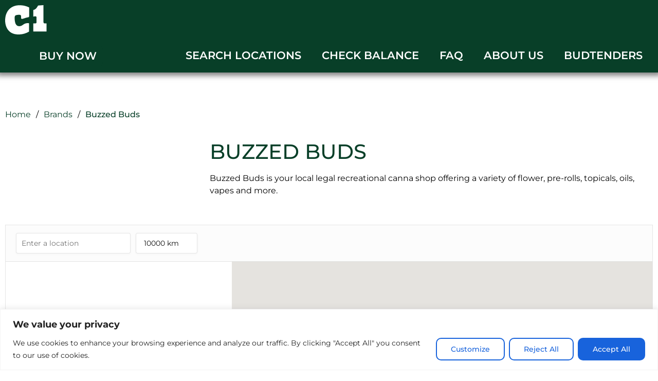

--- FILE ---
content_type: text/css
request_url: https://c1cards.com/wp-content/uploads/elementor/css/post-47.css?ver=1767811453
body_size: 1012
content:
.elementor-47 .elementor-element.elementor-element-d32c13a:not(.elementor-motion-effects-element-type-background), .elementor-47 .elementor-element.elementor-element-d32c13a > .elementor-motion-effects-container > .elementor-motion-effects-layer{background-color:#083F28;}.elementor-47 .elementor-element.elementor-element-d32c13a{box-shadow:0px 0px 10px 6px rgba(0,0,0,0.5);transition:background 0.3s, border 0.3s, border-radius 0.3s, box-shadow 0.3s;margin-top:0px;margin-bottom:0px;}.elementor-47 .elementor-element.elementor-element-d32c13a > .elementor-background-overlay{transition:background 0.3s, border-radius 0.3s, opacity 0.3s;}.elementor-bc-flex-widget .elementor-47 .elementor-element.elementor-element-1cef694.elementor-column .elementor-widget-wrap{align-items:center;}.elementor-47 .elementor-element.elementor-element-1cef694.elementor-column.elementor-element[data-element_type="column"] > .elementor-widget-wrap.elementor-element-populated{align-content:center;align-items:center;}.elementor-47 .elementor-element.elementor-element-1cef694.elementor-column > .elementor-widget-wrap{justify-content:center;}.pp-tooltip.pp-tooltip-{{ID}} .pp-tooltip-content{font-family:var( --e-global-typography-accent-font-family ), Sans-serif;font-weight:var( --e-global-typography-accent-font-weight );}.elementor-widget-theme-site-logo .widget-image-caption{color:var( --e-global-color-text );font-family:var( --e-global-typography-text-font-family ), Sans-serif;font-weight:var( --e-global-typography-text-font-weight );}.elementor-47 .elementor-element.elementor-element-9039413{text-align:start;}.elementor-47 .elementor-element.elementor-element-9039413 img{width:38%;}.pp-modal-popup-window-{{ID}} .pp-popup-header .pp-popup-title{font-family:var( --e-global-typography-primary-font-family ), Sans-serif;font-weight:var( --e-global-typography-primary-font-weight );text-transform:var( --e-global-typography-primary-text-transform );}.pp-modal-popup-window-{{ID}} .pp-popup-content{font-family:var( --e-global-typography-accent-font-family ), Sans-serif;font-weight:var( --e-global-typography-accent-font-weight );}.elementor-widget-pp-modal-popup .pp-modal-popup-button{background-color:var( --e-global-color-accent );font-family:var( --e-global-typography-accent-font-family ), Sans-serif;font-weight:var( --e-global-typography-accent-font-weight );}.elementor-47 .elementor-element.elementor-element-6238e05{width:auto;max-width:auto;}.pp-modal-popup-window.pp-modal-popup-window-6238e05{width:550px;}.elementor-47 .elementor-element.elementor-element-6238e05 .pp-modal-popup-button{background-color:var( --e-global-color-primary );font-family:"Montserrat", Sans-serif;font-size:1.3em;font-weight:600;text-transform:uppercase;padding:12px 12px 12px 12px;}.elementor-47 .elementor-element.elementor-element-6238e05 .pp-modal-popup-button:hover{color:var( --e-global-color-31e9c28 );}.pp-modal-popup-6238e05.mfp-wrap .mfp-close{font-weight:normal;font-size:28px;width:28px;height:28px;}.elementor-bc-flex-widget .elementor-47 .elementor-element.elementor-element-2eeaa39.elementor-column .elementor-widget-wrap{align-items:flex-end;}.elementor-47 .elementor-element.elementor-element-2eeaa39.elementor-column.elementor-element[data-element_type="column"] > .elementor-widget-wrap.elementor-element-populated{align-content:flex-end;align-items:flex-end;}.elementor-47 .elementor-element.elementor-element-2eeaa39.elementor-column > .elementor-widget-wrap{justify-content:flex-end;}.elementor-widget-nav-menu .elementor-nav-menu .elementor-item{font-family:var( --e-global-typography-primary-font-family ), Sans-serif;font-weight:var( --e-global-typography-primary-font-weight );text-transform:var( --e-global-typography-primary-text-transform );}.elementor-widget-nav-menu .elementor-nav-menu--main .elementor-item{color:var( --e-global-color-text );fill:var( --e-global-color-text );}.elementor-widget-nav-menu .elementor-nav-menu--main .elementor-item:hover,
					.elementor-widget-nav-menu .elementor-nav-menu--main .elementor-item.elementor-item-active,
					.elementor-widget-nav-menu .elementor-nav-menu--main .elementor-item.highlighted,
					.elementor-widget-nav-menu .elementor-nav-menu--main .elementor-item:focus{color:var( --e-global-color-accent );fill:var( --e-global-color-accent );}.elementor-widget-nav-menu .elementor-nav-menu--main:not(.e--pointer-framed) .elementor-item:before,
					.elementor-widget-nav-menu .elementor-nav-menu--main:not(.e--pointer-framed) .elementor-item:after{background-color:var( --e-global-color-accent );}.elementor-widget-nav-menu .e--pointer-framed .elementor-item:before,
					.elementor-widget-nav-menu .e--pointer-framed .elementor-item:after{border-color:var( --e-global-color-accent );}.elementor-widget-nav-menu{--e-nav-menu-divider-color:var( --e-global-color-text );}.elementor-widget-nav-menu .elementor-nav-menu--dropdown .elementor-item, .elementor-widget-nav-menu .elementor-nav-menu--dropdown  .elementor-sub-item{font-family:var( --e-global-typography-accent-font-family ), Sans-serif;font-weight:var( --e-global-typography-accent-font-weight );}.elementor-47 .elementor-element.elementor-element-cb9e9f8{width:var( --container-widget-width, 100.883% );max-width:100.883%;--container-widget-width:100.883%;--container-widget-flex-grow:0;}.elementor-47 .elementor-element.elementor-element-cb9e9f8 .elementor-menu-toggle{margin-left:auto;}.elementor-47 .elementor-element.elementor-element-cb9e9f8 .elementor-nav-menu .elementor-item{font-family:"Montserrat", Sans-serif;font-size:1.3em;font-weight:600;text-transform:uppercase;}.elementor-47 .elementor-element.elementor-element-cb9e9f8 .elementor-nav-menu--main .elementor-item{color:var( --e-global-color-19800bb );fill:var( --e-global-color-19800bb );}.elementor-47 .elementor-element.elementor-element-cb9e9f8 .elementor-nav-menu--main .elementor-item:hover,
					.elementor-47 .elementor-element.elementor-element-cb9e9f8 .elementor-nav-menu--main .elementor-item.elementor-item-active,
					.elementor-47 .elementor-element.elementor-element-cb9e9f8 .elementor-nav-menu--main .elementor-item.highlighted,
					.elementor-47 .elementor-element.elementor-element-cb9e9f8 .elementor-nav-menu--main .elementor-item:focus{color:#4C9B6D;fill:#4C9B6D;}.elementor-47 .elementor-element.elementor-element-cb9e9f8 .elementor-nav-menu--main .elementor-item.elementor-item-active{color:#4C9B6D;}.elementor-47 .elementor-element.elementor-element-cb9e9f8 .elementor-nav-menu--dropdown a, .elementor-47 .elementor-element.elementor-element-cb9e9f8 .elementor-menu-toggle{color:var( --e-global-color-text );fill:var( --e-global-color-text );}.elementor-47 .elementor-element.elementor-element-cb9e9f8 .elementor-nav-menu--dropdown{background-color:var( --e-global-color-19800bb );}.elementor-47 .elementor-element.elementor-element-cb9e9f8 .elementor-nav-menu--dropdown a:hover,
					.elementor-47 .elementor-element.elementor-element-cb9e9f8 .elementor-nav-menu--dropdown a:focus,
					.elementor-47 .elementor-element.elementor-element-cb9e9f8 .elementor-nav-menu--dropdown a.elementor-item-active,
					.elementor-47 .elementor-element.elementor-element-cb9e9f8 .elementor-nav-menu--dropdown a.highlighted,
					.elementor-47 .elementor-element.elementor-element-cb9e9f8 .elementor-menu-toggle:hover,
					.elementor-47 .elementor-element.elementor-element-cb9e9f8 .elementor-menu-toggle:focus{color:#518A7F;}.elementor-47 .elementor-element.elementor-element-cb9e9f8 .elementor-nav-menu--dropdown a:hover,
					.elementor-47 .elementor-element.elementor-element-cb9e9f8 .elementor-nav-menu--dropdown a:focus,
					.elementor-47 .elementor-element.elementor-element-cb9e9f8 .elementor-nav-menu--dropdown a.elementor-item-active,
					.elementor-47 .elementor-element.elementor-element-cb9e9f8 .elementor-nav-menu--dropdown a.highlighted{background-color:var( --e-global-color-19800bb );}.elementor-47 .elementor-element.elementor-element-cb9e9f8 .elementor-nav-menu--dropdown a.elementor-item-active{color:#518A7F;}.elementor-47 .elementor-element.elementor-element-cb9e9f8 div.elementor-menu-toggle{color:var( --e-global-color-19800bb );}.elementor-47 .elementor-element.elementor-element-cb9e9f8 div.elementor-menu-toggle svg{fill:var( --e-global-color-19800bb );}.elementor-47 .elementor-element.elementor-element-cb9e9f8 div.elementor-menu-toggle:hover, .elementor-47 .elementor-element.elementor-element-cb9e9f8 div.elementor-menu-toggle:focus{color:var( --e-global-color-19800bb );}.elementor-47 .elementor-element.elementor-element-cb9e9f8 div.elementor-menu-toggle:hover svg, .elementor-47 .elementor-element.elementor-element-cb9e9f8 div.elementor-menu-toggle:focus svg{fill:var( --e-global-color-19800bb );}.elementor-theme-builder-content-area{height:400px;}.elementor-location-header:before, .elementor-location-footer:before{content:"";display:table;clear:both;}@media(min-width:768px){.elementor-47 .elementor-element.elementor-element-1cef694{width:20.67%;}.elementor-47 .elementor-element.elementor-element-2eeaa39{width:79.33%;}}@media(max-width:1024px) and (min-width:768px){.elementor-47 .elementor-element.elementor-element-2eeaa39{width:63%;}}@media(max-width:1024px){.elementor-47 .elementor-element.elementor-element-9039413 img{width:42%;}.elementor-bc-flex-widget .elementor-47 .elementor-element.elementor-element-2eeaa39.elementor-column .elementor-widget-wrap{align-items:center;}.elementor-47 .elementor-element.elementor-element-2eeaa39.elementor-column.elementor-element[data-element_type="column"] > .elementor-widget-wrap.elementor-element-populated{align-content:center;align-items:center;}.elementor-47 .elementor-element.elementor-element-cb9e9f8 .elementor-nav-menu--main > .elementor-nav-menu > li > .elementor-nav-menu--dropdown, .elementor-47 .elementor-element.elementor-element-cb9e9f8 .elementor-nav-menu__container.elementor-nav-menu--dropdown{margin-top:38px !important;}}@media(max-width:767px){.elementor-47 .elementor-element.elementor-element-1cef694{width:50%;}.pp-modal-popup-window.pp-modal-popup-window-6238e05{width:90%;}.elementor-47 .elementor-element.elementor-element-2eeaa39{width:50%;}}

--- FILE ---
content_type: text/css
request_url: https://c1cards.com/wp-content/uploads/elementor/css/post-98.css?ver=1767811453
body_size: 1066
content:
.elementor-98 .elementor-element.elementor-element-e68c540:not(.elementor-motion-effects-element-type-background), .elementor-98 .elementor-element.elementor-element-e68c540 > .elementor-motion-effects-container > .elementor-motion-effects-layer{background-color:var( --e-global-color-d58bb07 );}.elementor-98 .elementor-element.elementor-element-f6de503.elementor-column > .elementor-widget-wrap{justify-content:center;}.pp-tooltip.pp-tooltip-{{ID}} .pp-tooltip-content{font-family:var( --e-global-typography-accent-font-family ), Sans-serif;font-weight:var( --e-global-typography-accent-font-weight );}.elementor-widget-heading .elementor-heading-title{font-family:var( --e-global-typography-primary-font-family ), Sans-serif;font-weight:var( --e-global-typography-primary-font-weight );text-transform:var( --e-global-typography-primary-text-transform );color:var( --e-global-color-primary );}.elementor-98 .elementor-element.elementor-element-e20fa2b{width:auto;max-width:auto;}.elementor-98 .elementor-element.elementor-element-e20fa2b > .elementor-widget-container{margin:6px 20px 0px 0px;}.elementor-98 .elementor-element.elementor-element-e20fa2b .elementor-heading-title{font-family:"Montserrat", Sans-serif;font-weight:400;text-transform:none;color:#FFFFFF;}.elementor-widget-button .elementor-button{background-color:var( --e-global-color-accent );font-family:var( --e-global-typography-accent-font-family ), Sans-serif;font-weight:var( --e-global-typography-accent-font-weight );}.elementor-98 .elementor-element.elementor-element-b19f7f9 .elementor-button{background-color:var( --e-global-color-d58bb07 );fill:var( --e-global-color-19800bb );color:var( --e-global-color-19800bb );border-style:solid;}.elementor-98 .elementor-element.elementor-element-b19f7f9{width:auto;max-width:auto;}.elementor-98 .elementor-element.elementor-element-e68c540{transition:background 0.3s, border 0.3s, border-radius 0.3s, box-shadow 0.3s;}.elementor-98 .elementor-element.elementor-element-e68c540 > .elementor-background-overlay{transition:background 0.3s, border-radius 0.3s, opacity 0.3s;}.elementor-98 .elementor-element.elementor-element-f480bce:not(.elementor-motion-effects-element-type-background), .elementor-98 .elementor-element.elementor-element-f480bce > .elementor-motion-effects-container > .elementor-motion-effects-layer{background-color:#F3F3ED;}.elementor-98 .elementor-element.elementor-element-f480bce{transition:background 0.3s, border 0.3s, border-radius 0.3s, box-shadow 0.3s;}.elementor-98 .elementor-element.elementor-element-f480bce > .elementor-background-overlay{transition:background 0.3s, border-radius 0.3s, opacity 0.3s;}.elementor-98 .elementor-element.elementor-element-e797d7f > .elementor-widget-wrap > .elementor-widget:not(.elementor-widget__width-auto):not(.elementor-widget__width-initial):not(:last-child):not(.elementor-absolute){margin-block-end:0px;}.pp-modal-popup-window-{{ID}} .pp-popup-header .pp-popup-title{font-family:var( --e-global-typography-primary-font-family ), Sans-serif;font-weight:var( --e-global-typography-primary-font-weight );text-transform:var( --e-global-typography-primary-text-transform );}.pp-modal-popup-window-{{ID}} .pp-popup-content{font-family:var( --e-global-typography-accent-font-family ), Sans-serif;font-weight:var( --e-global-typography-accent-font-weight );}.elementor-widget-pp-modal-popup .pp-modal-popup-button{background-color:var( --e-global-color-accent );font-family:var( --e-global-typography-accent-font-family ), Sans-serif;font-weight:var( --e-global-typography-accent-font-weight );}.elementor-98 .elementor-element.elementor-element-815c26c > .elementor-widget-container{margin:0px 0px 0px 0px;}.pp-modal-popup-window.pp-modal-popup-window-815c26c{width:550px;}.elementor-98 .elementor-element.elementor-element-815c26c .pp-modal-popup-button{background-color:var( --e-global-color-b8fa177 );color:var( --e-global-color-primary );font-family:"Montserrat", Sans-serif;font-size:1em;font-weight:500;padding:0px 0px 0px 20px;}.elementor-98 .elementor-element.elementor-element-815c26c .pp-modal-popup-button svg{fill:var( --e-global-color-primary );}.elementor-98 .elementor-element.elementor-element-815c26c .pp-modal-popup-button:hover{background-color:var( --e-global-color-b8fa177 );color:var( --e-global-color-primary );border-color:var( --e-global-color-accent );}.pp-modal-popup-815c26c.mfp-wrap .mfp-close{font-weight:normal;font-size:28px;width:28px;height:28px;}.elementor-widget-nav-menu .elementor-nav-menu .elementor-item{font-family:var( --e-global-typography-primary-font-family ), Sans-serif;font-weight:var( --e-global-typography-primary-font-weight );text-transform:var( --e-global-typography-primary-text-transform );}.elementor-widget-nav-menu .elementor-nav-menu--main .elementor-item{color:var( --e-global-color-text );fill:var( --e-global-color-text );}.elementor-widget-nav-menu .elementor-nav-menu--main .elementor-item:hover,
					.elementor-widget-nav-menu .elementor-nav-menu--main .elementor-item.elementor-item-active,
					.elementor-widget-nav-menu .elementor-nav-menu--main .elementor-item.highlighted,
					.elementor-widget-nav-menu .elementor-nav-menu--main .elementor-item:focus{color:var( --e-global-color-accent );fill:var( --e-global-color-accent );}.elementor-widget-nav-menu .elementor-nav-menu--main:not(.e--pointer-framed) .elementor-item:before,
					.elementor-widget-nav-menu .elementor-nav-menu--main:not(.e--pointer-framed) .elementor-item:after{background-color:var( --e-global-color-accent );}.elementor-widget-nav-menu .e--pointer-framed .elementor-item:before,
					.elementor-widget-nav-menu .e--pointer-framed .elementor-item:after{border-color:var( --e-global-color-accent );}.elementor-widget-nav-menu{--e-nav-menu-divider-color:var( --e-global-color-text );}.elementor-widget-nav-menu .elementor-nav-menu--dropdown .elementor-item, .elementor-widget-nav-menu .elementor-nav-menu--dropdown  .elementor-sub-item{font-family:var( --e-global-typography-accent-font-family ), Sans-serif;font-weight:var( --e-global-typography-accent-font-weight );}.elementor-98 .elementor-element.elementor-element-a799947 > .elementor-widget-container{margin:0px 0px 0px 0px;}.elementor-98 .elementor-element.elementor-element-a799947 .elementor-nav-menu .elementor-item{font-family:"Montserrat", Sans-serif;font-weight:500;}.elementor-98 .elementor-element.elementor-element-a799947 .elementor-nav-menu--main .elementor-item{color:var( --e-global-color-text );fill:var( --e-global-color-text );padding-top:4px;padding-bottom:4px;}.elementor-98 .elementor-element.elementor-element-490d8b0 > .elementor-widget-container{margin:0px 0px 0px 0px;}.elementor-98 .elementor-element.elementor-element-490d8b0 .elementor-nav-menu .elementor-item{font-family:"Montserrat", Sans-serif;font-weight:500;}.elementor-98 .elementor-element.elementor-element-490d8b0 .elementor-nav-menu--main .elementor-item{color:var( --e-global-color-text );fill:var( --e-global-color-text );padding-top:4px;padding-bottom:4px;}.elementor-98 .elementor-element.elementor-element-7a74143 > .elementor-widget-container{margin:0px 0px 0px 0px;}.elementor-98 .elementor-element.elementor-element-7a74143 .elementor-nav-menu .elementor-item{font-family:"Montserrat", Sans-serif;font-weight:500;}.elementor-98 .elementor-element.elementor-element-7a74143 .elementor-nav-menu--main .elementor-item{color:var( --e-global-color-text );fill:var( --e-global-color-text );padding-top:4px;padding-bottom:4px;}.elementor-98 .elementor-element.elementor-element-9ecff9d{padding:28px 0px 0px 0px;}.elementor-bc-flex-widget .elementor-98 .elementor-element.elementor-element-fad9043.elementor-column .elementor-widget-wrap{align-items:center;}.elementor-98 .elementor-element.elementor-element-fad9043.elementor-column.elementor-element[data-element_type="column"] > .elementor-widget-wrap.elementor-element-populated{align-content:center;align-items:center;}.elementor-98 .elementor-element.elementor-element-fad9043.elementor-column > .elementor-widget-wrap{justify-content:center;}.elementor-widget-icon.elementor-view-stacked .elementor-icon{background-color:var( --e-global-color-primary );}.elementor-widget-icon.elementor-view-framed .elementor-icon, .elementor-widget-icon.elementor-view-default .elementor-icon{color:var( --e-global-color-primary );border-color:var( --e-global-color-primary );}.elementor-widget-icon.elementor-view-framed .elementor-icon, .elementor-widget-icon.elementor-view-default .elementor-icon svg{fill:var( --e-global-color-primary );}.elementor-98 .elementor-element.elementor-element-946ea33{width:auto;max-width:auto;align-self:center;}.elementor-98 .elementor-element.elementor-element-946ea33 > .elementor-widget-container{margin:-10px 0px 0px 0px;}.elementor-98 .elementor-element.elementor-element-946ea33 .elementor-icon-wrapper{text-align:center;}.elementor-98 .elementor-element.elementor-element-946ea33.elementor-view-stacked .elementor-icon{background-color:var( --e-global-color-text );}.elementor-98 .elementor-element.elementor-element-946ea33.elementor-view-framed .elementor-icon, .elementor-98 .elementor-element.elementor-element-946ea33.elementor-view-default .elementor-icon{color:var( --e-global-color-text );border-color:var( --e-global-color-text );}.elementor-98 .elementor-element.elementor-element-946ea33.elementor-view-framed .elementor-icon, .elementor-98 .elementor-element.elementor-element-946ea33.elementor-view-default .elementor-icon svg{fill:var( --e-global-color-text );}.elementor-98 .elementor-element.elementor-element-946ea33 .elementor-icon{font-size:13px;}.elementor-98 .elementor-element.elementor-element-946ea33 .elementor-icon svg{height:13px;}.elementor-widget-text-editor{font-family:var( --e-global-typography-text-font-family ), Sans-serif;font-weight:var( --e-global-typography-text-font-weight );color:var( --e-global-color-text );}.elementor-widget-text-editor.elementor-drop-cap-view-stacked .elementor-drop-cap{background-color:var( --e-global-color-primary );}.elementor-widget-text-editor.elementor-drop-cap-view-framed .elementor-drop-cap, .elementor-widget-text-editor.elementor-drop-cap-view-default .elementor-drop-cap{color:var( --e-global-color-primary );border-color:var( --e-global-color-primary );}.elementor-98 .elementor-element.elementor-element-a0a2e3c{width:auto;max-width:auto;align-self:center;text-align:center;font-family:"Montserrat", Sans-serif;font-size:0.8em;font-weight:500;color:var( --e-global-color-text );}.elementor-98 .elementor-element.elementor-element-a0a2e3c > .elementor-widget-container{padding:0px 0px 0px 0px;}.elementor-98 .elementor-element.elementor-element-a3a11f7{width:auto;max-width:auto;align-self:center;text-align:center;font-family:"Montserrat", Sans-serif;font-size:0.8em;font-weight:500;color:var( --e-global-color-text );}.elementor-98 .elementor-element.elementor-element-a3a11f7 > .elementor-widget-container{padding:0px 0px 0px 0px;}.elementor-theme-builder-content-area{height:400px;}.elementor-location-header:before, .elementor-location-footer:before{content:"";display:table;clear:both;}@media(max-width:767px){.pp-modal-popup-window.pp-modal-popup-window-815c26c{width:90%;}.elementor-98 .elementor-element.elementor-element-a0a2e3c{font-size:0.7em;}.elementor-98 .elementor-element.elementor-element-a3a11f7{text-align:center;font-size:0.7em;}}

--- FILE ---
content_type: text/css
request_url: https://c1cards.com/wp-content/uploads/elementor/css/post-563.css?ver=1767812821
body_size: 156
content:
.elementor-563 .elementor-element.elementor-element-68d39cad{margin-top:60px;margin-bottom:0px;}.pp-tooltip.pp-tooltip-{{ID}} .pp-tooltip-content{font-family:var( --e-global-typography-accent-font-family ), Sans-serif;font-weight:var( --e-global-typography-accent-font-weight );}.elementor-563 .elementor-element.elementor-element-b471e18 .pp-breadcrumbs{margin-left:-10px;}.elementor-563 .elementor-element.elementor-element-b471e18 .pp-breadcrumbs.pp-breadcrumbs-powerpack > li{margin-left:10px;}.elementor-563 .elementor-element.elementor-element-b471e18 .pp-breadcrumbs:not(.pp-breadcrumbs-powerpack) a, .elementor-563 .elementor-element.elementor-element-b471e18 .pp-breadcrumbs:not(.pp-breadcrumbs-powerpack) span:not(.separator){margin-left:10px;margin-right:10px;}.elementor-563 .elementor-element.elementor-element-b471e18 .pp-breadcrumbs-crumb, .elementor-563 .elementor-element.elementor-element-b471e18 .pp-breadcrumbs:not(.pp-breadcrumbs-powerpack) a, .elementor-563 .elementor-element.elementor-element-b471e18 .pp-breadcrumbs:not(.pp-breadcrumbs-powerpack) span:not(.separator){color:var( --e-global-color-primary );}.elementor-563 .elementor-element.elementor-element-b471e18 .pp-breadcrumbs-crumb .pp-icon svg{fill:var( --e-global-color-primary );}.elementor-563 .elementor-element.elementor-element-b471e18 .pp-breadcrumbs-crumb-current{font-weight:500;}.elementor-widget-theme-post-featured-image .widget-image-caption{color:var( --e-global-color-text );font-family:var( --e-global-typography-text-font-family ), Sans-serif;font-weight:var( --e-global-typography-text-font-weight );}.elementor-bc-flex-widget .elementor-563 .elementor-element.elementor-element-8e2f7ba.elementor-column .elementor-widget-wrap{align-items:center;}.elementor-563 .elementor-element.elementor-element-8e2f7ba.elementor-column.elementor-element[data-element_type="column"] > .elementor-widget-wrap.elementor-element-populated{align-content:center;align-items:center;}.elementor-widget-theme-post-title .elementor-heading-title{font-family:var( --e-global-typography-primary-font-family ), Sans-serif;font-weight:var( --e-global-typography-primary-font-weight );text-transform:var( --e-global-typography-primary-text-transform );color:var( --e-global-color-primary );}.elementor-widget-theme-post-content{color:var( --e-global-color-text );font-family:var( --e-global-typography-text-font-family ), Sans-serif;font-weight:var( --e-global-typography-text-font-weight );}@media(min-width:768px){.elementor-563 .elementor-element.elementor-element-1fd95d08{width:29.525%;}.elementor-563 .elementor-element.elementor-element-8e2f7ba{width:70.475%;}}

--- FILE ---
content_type: text/css;charset=UTF-8
request_url: https://cdn.storepoint.co/api/v1/css/16320afa3324d5.css
body_size: 3648
content:
@import url(https://cdnjs.cloudflare.com/ajax/libs/font-awesome/6.5.2/css/all.min.css);#storepoint-container{visibility:visible!important;width:100%;border:solid 1px rgba(0,0,0,.1);padding:0;color:#111;-webkit-box-sizing:border-box;-moz-box-sizing:border-box;box-sizing:border-box;-webkit-font-smoothing:antialiased}div#storepoint-search-bar-container{vertical-align:top}#storepoint-container #storepoint-search{line-height:1}div#storepoint-clear{display:block}#storepoint-brand-m{display:none!important}#storepoint-container #storepoint-search .storepoint-dropdown{border:1px solid rgba(0,0,0,.1);box-shadow:0 1px 5px rgba(0,0,0,.04);display:inline-block;border-radius:4px;cursor:pointer;padding:10px 15px;padding-right:35px;position:relative;margin:0 auto;-webkit-touch-callout:none;-webkit-user-select:none;-khtml-user-select:none;-moz-user-select:none;-ms-user-select:none;user-select:none;z-index:auto;font-size:14px;line-height:normal;margin-left:10px;-webkit-box-sizing:border-box;-moz-box-sizing:border-box;box-sizing:border-box;vertical-align:top;background:#fff;transition:100ms border ease-in}#storepoint-container.stpt-hover-mode #storepoint-search .storepoint-dropdown:after{font-size:14px!important;vertical-align:middle;padding:5px;position:absolute;right:10px;-moz-box-sizing:border-box}#storepoint-container.stpt-hover-mode #storepoint-search .storepoint-dropdown:hover:after{border-bottom-color:#d7d7d7;border-top-color:rgba(0,0,0,0);margin-top:-9px;-webkit-box-sizing:border-box;-moz-box-sizing:border-box;box-sizing:border-box}#storepoint-container.stpt-mobile-mode #storepoint-search .storepoint-dropdown:after{content:'';height:0;position:absolute;width:0;border:6px solid transparent;border-top-color:#d7d7d7;top:50%;right:10px;margin-top:-3px;-webkit-box-sizing:border-box;-moz-box-sizing:border-box;box-sizing:border-box}#storepoint-container.stpt-mobile-mode #storepoint-search .storepoint-dropdown.dropdown-open:after{border-bottom-color:#d7d7d7;border-top-color:rgba(0,0,0,0);margin-top:-9px;-webkit-box-sizing:border-box;-moz-box-sizing:border-box;box-sizing:border-box}#storepoint-container #storepoint-search .storepoint-dropdown ul{transition:opacity 100ms ease-in;list-style:none;margin:0;padding:7px 0;position:absolute;top:100%;z-index:999;left:-1px;opacity:0!important;pointer-events:none;background-color:white;border-radius:4px;-webkit-box-sizing:border-box;-moz-box-sizing:border-box;box-sizing:border-box;border:1px solid rgba(0,0,0,.18);box-shadow:0 1px 10px rgba(0,0,0,.1);margin-top:10px;width:auto;white-space:nowrap;text-align:left}#storepoint-container.stpt-hover-mode #storepoint-search .storepoint-dropdown:hover ul,#storepoint-container.stpt-hover-mode #storepoint-search .storepoint-dropdown:active ul,#storepoint-container.stpt-hover-mode #storepoint-search .storepoint-dropdown:focus ul{opacity:1!important;pointer-events:auto;-webkit-box-sizing:border-box;-moz-box-sizing:border-box;box-sizing:border-box}#storepoint-container #storepoint-search .storepoint-dropdown span.storepoint-tag-name{pointer-events:none}#storepoint-container.stpt-mobile-mode #storepoint-search .storepoint-dropdown ul,#storepoint-container.stpt-mobile-mode #storepoint-search .storepoint-dropdown ul,#storepoint-container.stpt-mobile-mode #storepoint-search .storepoint-dropdown ul{opacity:1!important;pointer-events:auto;z-index:999;-webkit-box-sizing:border-box;-moz-box-sizing:border-box;box-sizing:border-box;box-shadow:0 5px 10px rgba(200,200,200,.3)}#storepoint-container.stpt-mobile-mode #storepoint-search .storepoint-dropdown:hover ul,#storepoint-container.stpt-mobile-mode #storepoint-search .storepoint-dropdown:active ul,#storepoint-container.stpt-mobile-mode #storepoint-search .storepoint-dropdown:focus ul{opacity:1!important;pointer-events:auto;z-index:999;-webkit-box-sizing:border-box;-moz-box-sizing:border-box;box-sizing:border-box;box-shadow:0 5px 10px rgba(200,200,200,.3)}#storepoint-container #storepoint-search{position:relative;margin-bottom:0;display:block;height:auto}#storepoint-container #storepoint-search .storepoint-dropdown ul li{margin:0;padding:0 10px;list-style:none!important}#storepoint-container #storepoint-search input.storepoint-tag-checkbox{appearance:checkbox}#storepoint-container #storepoint-search .storepoint-dropdown ul li label{display:block;transition:background-color 100ms ease-in;padding:7px 10px;-webkit-box-sizing:border-box;-moz-box-sizing:border-box;box-sizing:border-box;text-transform:capitalize;margin:0;font-weight:500}#storepoint-container #storepoint-search .storepoint-dropdown ul li label input{-webkit-box-sizing:border-box;-moz-box-sizing:border-box;box-sizing:border-box;vertical-align:middle;display:inline-block;margin:3px}#storepoint-container #storepoint-search .storepoint-dropdown ul li label:hover{background-color:rgba(0,0,0,.04);border-radius:4px;cursor:pointer;-webkit-box-sizing:border-box;-moz-box-sizing:border-box;box-sizing:border-box}#storepoint-container #storepoint-search .storepoint-dropdown ul li label:active{background-color:#fafafa;cursor:pointer;-webkit-box-sizing:border-box;-moz-box-sizing:border-box;box-sizing:border-box}#storepoint-container #storepoint-search{border-bottom:1px solid rgba(0,0,0,.1);background-color:#fcfcfc;height:auto;padding:15px 20px;-webkit-box-sizing:border-box;-moz-box-sizing:border-box;box-sizing:border-box}#storepoint-searchbar::-webkit-search-cancel-button{-webkit-appearance:none!important}#storepoint-container #storepoint-search #storepoint-searchbar{-webkit-appearance:none;padding:10px;font-size:13px;line-height:13px;height:35px;width:223px;border:solid 1px rgba(0,0,0,.1);border-radius:2px;outline:0;background-color:#fff;text-overflow:ellipsis;-webkit-box-sizing:border-box;-moz-box-sizing:border-box;box-sizing:border-box;margin:0;display:inline-block}#storepoint-container #storepoint-panel{position:relative;width:35%;float:left;height:430px;background-color:#fff;-webkit-box-sizing:border-box;-moz-box-sizing:border-box;box-sizing:border-box}#storepoint-container #storepoint-panel #storepoint-results{padding:0;overflow:auto;height:100%;-webkit-box-sizing:border-box;-moz-box-sizing:border-box;box-sizing:border-box}#storepoint-container #storepoint-panel #storepoint-results .storepoint-no-results{padding:15px 0;text-align:center;color:#111;line-height:18px;font-weight:400;font-size:14px;-webkit-box-sizing:border-box;-moz-box-sizing:border-box;box-sizing:border-box}#storepoint-container #storepoint-panel #storepoint-results .storepoint-no-results .storepoint-cta{padding:10px 0;color:#6090c4;font-weight:500;cursor:pointer;-webkit-box-sizing:border-box;-moz-box-sizing:border-box;box-sizing:border-box}#storepoint-container #storepoint-panel #storepoint-results .storepoint-no-results .storepoint-cta:hover{color:#4272a6;-webkit-box-sizing:border-box;-moz-box-sizing:border-box;box-sizing:border-box}#storepoint-container .storepoint-location{padding:20px;background-color:rgba(255,255,255,1);font-size:12px;display:block;cursor:pointer;-webkit-box-sizing:border-box;-moz-box-sizing:border-box;box-sizing:border-box;line-height:1.3;transition:background-color 100ms ease-in;border-bottom:solid 1px rgba(0,0,0,.05)}#storepoint-container .storepoint-location:hover{background-color:rgba(0,0,0,.04);-webkit-box-sizing:border-box;-moz-box-sizing:border-box;box-sizing:border-box}#storepoint-container .storepoint-location div{padding-top:2px;padding-bottom:2px;-webkit-box-sizing:border-box;-moz-box-sizing:border-box;box-sizing:border-box}#storepoint-container .storepoint-location .storepoint-name{font-size:14px;font-weight:600;padding:4px 0;-webkit-box-sizing:border-box;-moz-box-sizing:border-box;box-sizing:border-box}#storepoint-container .storepoint-location .storepoint-address{font-size:13px;font-weight:400;padding:5px 0;-webkit-box-sizing:border-box;-moz-box-sizing:border-box;box-sizing:border-box}#storepoint-container .storepoint-location .storepoint-description{font-size:13px;font-weight:400;padding:5px 0;-webkit-box-sizing:border-box;-moz-box-sizing:border-box;box-sizing:border-box}#storepoint-container .storepoint-location .storepoint-contact a.storepoint-sidebar-phone{font-size:13px;font-weight:400;color:#cf4647;padding:5px 0;-webkit-box-sizing:border-box;-moz-box-sizing:border-box;box-sizing:border-box;text-decoration:none}#storepoint-container .storepoint-distance{color:#888;padding-top:5px!important}#storepoint-container .storepoint-location .storepoint-contact a.storepoint-sidebar-phone:hover{font-size:13px;font-weight:400;color:#cf4647;text-decoration:underline;padding:5px 0;-webkit-box-sizing:border-box;-moz-box-sizing:border-box;box-sizing:border-box}@media (min-width:600px){#storepoint-container #storepoint-map{width:65%;height:430px;float:right;margin:0;padding:0;-webkit-box-sizing:border-box;-moz-box-sizing:border-box;box-sizing:border-box}}#storepoint-container #storepoint-map div.storepoint-location-popup p{padding:4px 0;display:block;margin:0;font-size:13px;line-height:1.3}#storepoint-container #storepoint-map div.storepoint-location-popup p.street-address{clear:both}#storepoint-container #storepoint-map div.storepoint-location-popup p.storepoint-popup-description{font-size:13px;line-height:1.3}#storepoint-container #storepoint-map div.storepoint-location-popup b{padding:4px 0;display:block;margin:0;font-size:14px;line-height:1.3}#storepoint-container #storepoint-panel a,#storepoint-container .storepoint-location-popup a{padding:4px 0;color:#cf4647;font-size:13px;text-decoration:none;display:inline-block;line-height:1.3;margin:0;word-break:break-all}#storepoint-container #storepoint-panel a:after{content:"\A";white-space:pre}#storepoint-container .storepoint-description a:after{content:'';white-space:normal!important}#storepoint-container .storepoint-popup-description a:after{content:'';white-space:normal!important}#storepoint-container .storepoint-address a:after{content:'';white-space:normal!important}#storepoint-container .storepoint-location-popup p a:after{content:'';white-space:normal!important}#storepoint-container #storepoint-panel a:hover,#storepoint-container .storepoint-location-popup a:hover{color:#cf4647;font-size:13px;text-decoration:underline;line-height:1.3}#storepoint-container #storepoint-map div.storepoint-location-popup a{padding:4px 0;color:#cf4647;font-size:13px;text-decoration:none;display:block;line-height:1.3;margin:0}#storepoint-container #storepoint-map div.storepoint-location-popup a:hover{color:#cf4647;font-size:13px;text-decoration:underline;line-height:1.3}#storepoint-container #storepoint-map a.storepoint-popup-directions{margin-top:5px!important;color:#fff!important;background-color:#cf4647;display:inline-block!important;border-radius:4px;padding:5px 10px!important}#storepoint-container #storepoint-map a.storepoint-popup-directions:hover{color:#fff!important;background-color:#cf4647;text-decoration:underline}#storepoint-container #storepoint-map .storepoint-popup-hours-container{padding:5px;margin-top:5px;border-radius:4px;background-color:#fcfcfc}#storepoint-container #storepoint-map p.storepoint-popup-hours{padding:2px 0;line-height:1!important}#storepoint-container #storepoint-map p.storepoint-popup-hours.storepoint-today{color:#88b140;font-weight:700}#storepoint-container #storepoint-map p.storepoint-popup-hours .storepoint-hours-day{color:#8c8c8c;min-width:80px;display:inline-block}#storepoint-container #storepoint-map .storepoint-popup-hours .storepoint-hours-day.storepoint-today{color:#88b140}#storepoint-search-bar-container{position:relative;display:inline-block}#storepoint-clear{clear:both}#storepoint-clear-search img{width:12px;margin:4px;padding:0;vertical-align:top}#storepoint-clear-search:hover{cursor:pointer}#storepoint-clear-search{box-sizing:border-box;padding:0;margin:0;width:22px;height:22px;border-radius:50%;position:absolute;right:8px;top:9px}#storepoint-get-notified-email{margin:10px 0;margin-right:0;padding:7px 10px;font-size:13px;line-height:13px;height:32px;width:60%;border:solid 1px rgba(0,0,0,.1);border-right:none;border-radius:2px;border-bottom-right-radius:0;border-top-right-radius:0;outline:0;background-color:#fff;text-overflow:ellipsis;display:inline-block;color:#222;font-weight:400;-webkit-box-sizing:border-box;-moz-box-sizing:border-box;box-sizing:border-box;float:left}#storepoint-get-notified-email:focus{border:solid 1px #6090c4;border-right:none}#storepoint-get-notified-btn{margin:10px 0;margin-left:0;padding:9px 10px;font-size:13px;line-height:13px;height:32px;width:40%;float:left;border-left:none;border-radius:2px;border-bottom-left-radius:0;border-top-left-radius:0;outline:0;font-weight:400;color:#fff;background-color:#6090c4;text-overflow:ellipsis;display:inline-block;-webkit-box-sizing:border-box;-moz-box-sizing:border-box;box-sizing:border-box;cursor:pointer}#storepoint-get-notified-btn:hover{background-color:#6a9ace}#storepoint-get-notified-btn:active{background-color:#5b8cbf}.storepoint-get-notified{padding-bottom:20px}.storepoint-get-notified-input{width:90%;margin:auto}#storepoint-container #storepoint-panel #storepoint-results #storepoint-get-notified-label{padding-top:20px;padding-bottom:0;text-align:center;font-size:14px;font-weight:300;color:#777;-webkit-box-sizing:border-box;-moz-box-sizing:border-box;box-sizing:border-box}#storepoint-container #storepoint-map .storepoint-popup-tags{padding:4px 0;margin:0;display:block}#storepoint-container span.tag{padding:5px;margin:0;margin-right:4px;display:inline-block;font-size:10px;text-transform:uppercase;font-weight:500;border-radius:4px;line-height:1;background-color:#f0f0f0;color:#333}#stpt-show-more-btn{display:none;text-align:center;background:rgb(250,250,250);padding:10px 0;font-size:12px;cursor:pointer;border-radius:4px;background:#cf4647;color:white;font-weight:600;margin:10px 20px}.storepoint-description{white-space:pre-wrap}p.storepoint-popup-description{white-space:pre-wrap}img.storepoint-popup-img{max-width:100%!important;max-height:70px;margin-right:10px;margin-bottom:10px;float:left}#storepoint-popup-tags{clear:both}#storepoint-container .storepoint-location.stpt-image-location,#storepoint-container .storepoint-location.stpt-image-location:hover{padding-left:100px!important;background-size:70px auto;background-repeat:no-repeat;background-position:10px 20px}#storepoint-container .fa-instagram{color:#F12413!important}#storepoint-container .fa-facebook{color:#3B5998!important}#storepoint-container .fa-twitter{color:#19C3FF!important}#storepoint-container .fa-x-twitter{color:#000!important}#storepoint-container .fa-envelope{color:#333!important}#storepoint-container .storepoint-social-icons{display:block}#storepoint-container a.storepoint-social-icon,#storepoint-container #storepoint-map div.storepoint-location-popup a.storepoint-social-icon{display:inline-block;padding:2px;margin-right:10px;font-size:17px!important;min-width:17px;text-align:center}#storepoint-container a.storepoint-social-icon:hover{display:inline-block;padding:2px;margin-right:10px;font-size:17px!important;min-width:17px;text-align:center;filter:brightness(1.3);-webkit-filter:brightness(1.3)}#storepoint-container a.storepoint-social-icon:active{display:inline-block;padding:2px;margin-right:10px;font-size:17px!important;min-width:17px;text-align:center;filter:brightness(0.8);-webkit-filter:brightness(0.8)}#storepoint-container span.tag span.tag-image{display:inline-block;vertical-align:middle;margin:0;background-position:center center;background-repeat:no-repeat;background-size:contain;padding:0}#storepoint-container span.tag span.tag-text{display:inline-block;vertical-align:middle}#storepoint-container .storepoint-dropdown span.tag-image{display:inline-block;vertical-align:middle;margin:0;background-position:center center;background-repeat:no-repeat;background-size:contain;padding:0}#storepoint-container .storepoint-dropdown span.tag-text{display:inline-block;vertical-align:middle;margin:3px;font-size:14px;line-height:1em;font-weight:500;opacity:1}div#storepoint-searchbar-mapbox{padding:0;margin:0;border:0;font-size:0;height:auto;line-height:1.15em}form#storepoint-search{overflow:visible}#storepoint-container div#storepoint-results-container{overflow:auto;min-height:calc(100% - 58px)}#storepoint-container div#storepoint-brand{display:block;text-align:center;height:48px!important}#storepoint-container #storepoint-brand img{width:25px;height:25px;padding:0;margin:0;text-decoration:none;outline:0;border:0;display:block;position:relative}body #storepoint-container #storepoint-panel #storepoint-brand a{text-decoration:none!important;outline:0!important;border:0!important;padding:15px 0!important;padding-bottom:8px!important;line-height:1!important;height:48px!important;box-sizing:border-box!important}#storepoint-container #storepoint-brand a:after{content:none}#storepoint-container .mapboxgl-ctrl-geocoder{box-shadow:none!important;font-family:inherit;box-sizing:border-box;font-size:0;width:100%}#storepoint-container .mapboxgl-ctrl-geocoder ul li{color:#333!important}#storepoint-container .mapboxgl-ctrl-geocoder input[type=text],#storepoint-container #storepoint-search #storepoint-searchbar{transition:100ms border ease-in;font-family:inherit;font-size:14px;padding:10px 35px;padding-left:35px;line-height:normal}#storepoint-container #storepoint-search #storepoint-searchbar{padding:10px 35px;padding-left:10px}#storepoint-container .mapboxgl-ctrl-geocoder ul{width:auto!important;transition:opacity 100ms ease-in;left:1px!important;right:1px!important;box-shadow:0 0 0 1px rgba(0,0,0,.1)!important}.storepoint-location-popup{max-width:300px;max-height:300px;overflow-y:auto;font-family:inherit}@media (min-width:600px){#storepoint-container #storepoint-panel,#storepoint-container #storepoint-map{height:480px}.mapboxgl-popup.mapboxgl-popup-anchor-bottom{max-width:70%!important}}#storepoint-map .stpt-marker{height:50px;width:50px;background-position:center center;background-repeat:no-repeat;cursor:pointer;background-size:contain!important}#storepoint-container .mapboxgl-ctrl-geocoder .geocoder-icon-search{top:7px}#storepoint-container .mapboxgl-ctrl-geocoder .geocoder-pin-right .geocoder-icon.geocoder-icon-close{display:none!important}canvas.mapboxgl-canvas{left:0!important}@media (max-width:600px){.storepoint-location-popup{max-width:280px;max-height:200px;overflow-y:auto}}#storepoint-container .mapboxgl-ctrl-attrib a{font-size:11px;letter-spacing:0;margin-right:4px;color:rgba(0,0,0,.6)}@media (max-width:600px){svg.mapboxgl-ctrl-geocoder--icon.mapboxgl-ctrl-geocoder--icon-search{top:6px;left:6px}svg.mapboxgl-ctrl-geocoder--icon.mapboxgl-ctrl-geocoder--icon-close{margin-top:2px}}button.mapboxgl-popup-close-button{padding:1px 6px}#storepoint-container .mapboxgl-ctrl-geocoder input[type=text]::placeholder{color:#aaa}button.mapboxgl-ctrl-geocoder--button{padding:0!important;width:auto!important;background:transparent!important}#storepoint-container button.mapboxgl-ctrl-geocoder--button:hover{background:transparent!important}@media (max-width:600px){body{margin:0}#storepoint-container{position:relative;padding:0;margin:0;width:100%;height:auto;border:0}#storepoint-search-bar-container{width:100%;float:none}#storepoint-container #storepoint-search{box-shadow:0 10px 8px -8px rgba(200,200,200,.1);border-bottom:solid 1px rgb(240,240,240);position:relative;padding:15px 20px;height:auto}#storepoint-container #storepoint-search #storepoint-searchbar{padding:10px;font-size:13px;width:100%;border:solid 1px rgb(230,230,230);border-radius:2px;outline:0;background-color:rgb(255,255,255);text-overflow:ellipsis}#storepoint-container #storepoint-search #storepoint-radius-dropdown{width:100%;margin-top:10px;box-sizing:border-box}#storepoint-container #storepoint-search .storepoint-dropdown{margin-top:10px;margin-left:0;width:100%}#storepoint-container #storepoint-panel{width:100%;height:auto;background-color:rgb(255,255,255);padding-top:350px}#storepoint-container #storepoint-panel #storepoint-results{padding:15px 10px;height:auto}#storepoint-container .storepoint-location{padding:20px;background-color:rgba(255,255,255,1);border:solid 1px rgb(240,240,240);box-shadow:0 2px 3px rgba(250,250,250,.1);font-size:12px;display:block;margin-bottom:10px;cursor:pointer}#storepoint-container .storepoint-location:hover{background-color:rgba(252,252,252,1);border:solid 1px rgb(225,225,225)}#storepoint-container .storepoint-location div{padding-top:2px;padding-bottom:2px}#storepoint-container .storepoint-location .storepoint-name{font-size:14px;font-weight:600}#storepoint-container #storepoint-map{display:block!important;position:absolute!important;width:100%!important;height:350px!important;margin:0!important;padding:0!important}#storepoint-clear{clear:both}#stpt-show-more-btn{display:block}}div#storepoint-map{font-family:inherit}.mapboxgl-ctrl.mapboxgl-ctrl-attrib{font-family:'Helvetica Neue',Arial,Helvetica,sans-serif}#storepoint-container #storepoint-search .storepoint-dropdown ul:before{content:'';display:block;height:20px;position:absolute;width:100%;top:-20px}#storepoint-container .storepoint-dropdown label:hover span.tag-text{opacity:1}svg.mapboxgl-ctrl-geocoder--icon.mapboxgl-ctrl-geocoder--icon-search{height:18px;top:9px}#storepoint-container #storepoint-search .storepoint-dropdown:hover{border:1px solid rgba(0,0,0,.18)}#storepoint-container #storepoint-search #storepoint-searchbar:active,#storepoint-container #storepoint-search #storepoint-searchbar:focus{border:1px solid rgba(0,0,0,.18)}#storepoint-container .mapboxgl-ctrl-geocoder input[type=text]:active,#storepoint-container .mapboxgl-ctrl-geocoder input[type=text]:focus{border:1px solid rgba(0,0,0,.18)}#storepoint-container #storepoint-search .mapboxgl-ctrl-geocoder input[type=text],#storepoint-container #storepoint-search #storepoint-searchbar{border:1px solid rgba(0,0,0,.1);box-shadow:0 1px 5px rgba(0,0,0,.04);border-radius:4px;height:auto;box-sizing:border-box}#storepoint-container #storepoint-search .mapboxgl-ctrl-geocoder input[type=text]:hover,#storepoint-container #storepoint-search #storepoint-searchbar:hover{border:1px solid rgba(0,0,0,.18)}#storepoint-container span.tag{margin:2px}#storepoint-map div:empty{display:block}#storepoint-map img{margin:0}#storepoint-map button img{margin-top:0;margin-bottom:0}canvas.mapboxgl-canvas{position:inherit}#storepoint-container .mapboxgl-ctrl-attrib a{display:inline-block}#storepoint-container .mapboxgl-ctrl button span.mapboxgl-ctrl-icon{display:block!important}.stpt-marker svg{height:100%;width:100%}svg.mapboxgl-ctrl-geocoder--icon.mapboxgl-ctrl-geocoder--icon-search{width:auto!important}.storepoint-location-popup{max-height:initial}.gm-style{font-family:inherit}.mapboxgl-popup-content .storepoint-location-popup{max-height:300px}@media (max-width:600px){.mapboxgl-popup-content .storepoint-location-popup{max-height:200px}}a.storepoint-social-icon{padding:2px!important;margin-right:5px!important}.storepoint-cf-phone-value.storepoint-link{display:inline-block!important}.storepoint-location-popup{margin:0!important;padding-top:0!important}.storepoint-location-popup.storepoint-location-popup-header{display:flex;gap:10px}img.storepoint-popup-img{min-width:0}#storepoint-container #storepoint-search .storepoint-dropdown.dropdown-open ul{opacity:1!important;pointer-events:auto}#storepoint-container #storepoint-search .storepoint-dropdown:hover ul{opacity:1!important;pointer-events:auto}#storepoint-container #storepoint-search .storepoint-dropdown:focus{outline:2px solid #6090c4}#storepoint-container[data-metric=true] #storepoint-search #storepoint-radius-dropdown.storepoint-dropdown ul li label:after{content:' km';text-transform:lowercase}#storepoint-container span.tag{margin:2px}#storepoint-container #storepoint-panel .storepoint-location a[data-link-type=phone]{color:pink}#storepoint-container #storepoint-panel a.storepoint-btn{border-radius:3px;padding:5px 10px;background-color:#cf4647;color:white;font-weight:500}#storepoint-container #storepoint-panel a.storepoint-btn:hover{color:white;text-decoration:underline}#storepoint-container .storepoint-location .storepoint-contact a.storepoint-sidebar-phone,#storepoint-container #storepoint-map div.storepoint-location-popup a,#storepoint-container #storepoint-panel .storepoint-no-results a,a.storepoint-link{color:#cf4647!important}#stpt-show-more-btn{background:#cf4647!important}#storepoint-container #storepoint-map div.storepoint-location-popup a.storepoint-popup-directions{background-color:#cf4647!important;color:white!important;font-weight:500!important}body #storepoint-container #storepoint-search #storepoint-tag-dropdown{display:none!important}.storepoint-get-notified{display:none!important}#storepoint-container #storepoint-search #storepoint-radius-dropdown.storepoint-dropdown ul li label:after{content:' km';text-transform:lowercase}#storepoint-container #storepoint-panel a.storepoint-cf-button,#storepoint-container #storepoint-map .storepoint-location-popup a.storepoint-cf-button{font-weight:500;border-radius:4px;padding:5px 10px;display:inline-block}.storepoint-cf-text-label,.storepoint-cf-phone-label{font-weight:500;color:rgba(0,0,0,.4)}

--- FILE ---
content_type: image/svg+xml
request_url: https://c1cards.com/wp-content/uploads/2022/08/Brand.Vector.White_.svg
body_size: 133
content:
<?xml version="1.0" encoding="UTF-8"?> <svg xmlns="http://www.w3.org/2000/svg" viewBox="0 0 69.98 49.02"><defs><style>.cls-1{fill:#fff;}</style></defs><g id="Layer_2" data-name="Layer 2"><g id="Layer_1-2" data-name="Layer 1"><path class="cls-1" d="M39,20.22a43.12,43.12,0,0,0-8,2.2c-3.16,1.26-4.1.12-4.14-.71-.11-2.18,1.3-6-3.93-5.62-6.87.48-7.14,1.62-6.84,7.45.49,9.37,4,12.36,9.28,11.48,5-.84,5.31-4.54,12.3-5,3.55-.25,2.6.52,2.66,4.07V44.19A34.45,34.45,0,0,1,22.41,49C4.65,49,0,35.17,0,25.6,0,10.66,9.11.18,24.33.18A35.85,35.85,0,0,1,40.48,3.81V18.73A1.49,1.49,0,0,1,39,20.22"></path><path class="cls-1" d="M64.68,0V26.93c0,2.72,0,3.6,3,3.6H70V44H47.43V30.53h2.78c2.72,0,2.78-.88,2.78-3V22c0-2.27.06-3.53-2.72-3.28l-2.84.38v-11C50.72,7.58,53,5.43,55.57.64Z"></path></g></g></svg> 

--- FILE ---
content_type: application/javascript
request_url: https://cdn.storepoint.co/api/v1/js/16320afa3324d5.js
body_size: 40622
content:
(function(t,e){var o='16320afa3324d5',we=!1,me=!1,Ce={};var m='greyscale',C=!1,L=!1,ue=25,V=!0,b=!1,F=!1,N=!1,y=!1,u=!1,r=!0,j=!0,w=!0,Ae=!1,A='<span style="color: rgb(17, 17, 17); font-family: Montserrat, sans-serif; letter-spacing: normal; text-align: center; background-color: rgb(255, 255, 255);">No locations found near you<\/span>',N='Enter a location',i='Directions',h=null,ue=10000,G=!1,b=!0,C=!0,L=!0,k='#cf4647',x='default1',Se=null,d=!1,B=!1,l=null,ne=null,K=100,Y=!1,M=!0,F='AIzaSyDPhzWcoqmMIBkn3zD0zP_Mtx0mKX7nE9w',fe=[],Me=[],Ie=649,se={'location-result-item':'<div class="storepoint-location-card {{#location.image_url}}storepoint-location-card-image{{\/location.image_url}}">\n\t{{#location.image_url}}\n\t<div class="storepoint-location-img">\n\t\t<img class="storepoint-img" src="{{location.image_url}}" alt="{{location.name}}" \/>\n\t<\/div>\n\t{{\/location.image_url}}\n\t<div class="storepoint-location-info">\n\t\t<div class="storepoint-name">{{location.name}}<\/div>\n\t\t{{> storepoint-tags}}\n\t\t{{#location.description}}<div class="storepoint-description">{{location.description}}<\/div>{{\/location.description}}\n\t\t{{#location.custom_fields_text}}\n\t\t{{> storepoint-custom-field-text}}\n\t\t{{\/location.custom_fields_text}}\n\t\t<div class="storepoint-social-icons">\n\t\t\t{{#location.facebook}}\n\t\t\t\t<a class="storepoint-social-icon" href="{{location.facebook}}" target="_top"><i aria-hidden="true" class="fab fa-facebook"><\/i><\/a>\n\t\t\t{{\/location.facebook}}\n\t\t\t{{#location.instagram}}\n\t\t\t\t<a class="storepoint-social-icon" href="{{location.instagram}}" target="_top"><i aria-hidden="true" class="fab fa-instagram"><\/i><\/a>\n\t\t\t{{\/location.instagram}}\n\t\t\t{{#location.twitter}}\n\t\t\t\t<a class="storepoint-social-icon" href="{{location.twitter}}" target="_top"><i aria-hidden="true" class="fab fa-twitter"><\/i><\/a>\n\t\t\t{{\/location.twitter}}\n\t\t<\/div>\n\t\t<div class="storepoint-address">{{location.streetaddress}}<\/div>\n\t\t{{^settings.website_button_enable}}{{#location.website}}\n\t\t\t<div class="storepoint-contact-website">\n\t\t\t\t<a class="storepoint-link storepoint-contact-website-link" href="{{location.website}}"  {{#settings.links_new_tab}}target="_blank"{{\/settings.links_new_tab}}>{{location.website}}<\/a>\n\t\t\t<\/div>\n\t\t\t{{\/location.website}}{{\/settings.website_button_enable}}\n\t\t{{#location.phone}}\n\t\t\t<div class="storepoint-contact-phone">\n\t\t\t\t<a class="storepoint-link storepoint-contact-phone-link" href="tel:{{location.phone}}">{{location.phone}}<\/a>\n\t\t\t<\/div>\n\t\t{{\/location.phone}}\n\t\t{{#settings.website_button_enable}}\n\t\t\t<div class="storepoint-contact-website-button">\n\t\t\t\t<a {{#settings.links_new_tab}}target="_blank"{{\/settings.links_new_tab}}  class="storepoint-btn storepoint-btn-website" href="{{location.website}}">{{settings.website_button_text}}<\/a>\n\t\t\t<\/div>\n\t\t{{\/settings.website_button_enable}}\n\t\t{{#location.custom_fields_buttons}}\n\t\t<a class="storepoint-cf-button" data-cft="{{options.field_token}}" rel="nofollow" target="_blank" href="{{#format_link}}{{data}}{{\/format_link}}">\n\t\t\t{{#options.image}}\n\t\t\t\t<span class="storepoint-cf-button-image" style="background-image:url({{options.image}})"><\/span>\n\t\t\t{{\/options.image}}\n\t\t\t{{#options.label}}\n\t\t\t\t<span class="storepoint-cf-button-label">{{options.label}}<\/span>\n\t\t\t{{\/options.label}}\n\t\t<\/a>\n\t\t{{\/location.custom_fields_buttons}}\n\t\t{{#location.distance}}\n\t\t\t<div class="storepoint-distance">{{location.distance}} {{^settings.use_metric}}miles{{\/settings.use_metric}}{{#settings.use_metric}}km{{\/settings.use_metric}}<\/div>\n\t\t{{\/location.distance}}\n\t<\/div>\n<\/div>','radius-options':'<ul role="presentation">\n\t<li role="presentation"><label tabindex="0" role="menuitem" data-radius="5" class="storepoint-radius-update">5<\/label><\/li>\n\t<li role="presentation"><label tabindex="0" role="menuitem" data-radius="10" class="storepoint-radius-update">10<\/label><\/li>\n\t<li role="presentation"><label tabindex="0" role="menuitem" data-radius="25" class="storepoint-radius-update">25<\/label><\/li>\n\t<li role="presentation"><label tabindex="0" role="menuitem" data-radius="50" class="storepoint-radius-update">50<\/label><\/li>\n\t<li role="presentation"><label tabindex="0" role="menuitem" data-radius="100" class="storepoint-radius-update">100<\/label><\/li>\n<\/ul>','location-popup':'{{#location}}\n<div class="storepoint-location-popup" data-location-tags="{{#lowercase}}{{tags}}{{\/lowercase}}">\n    {{> storepoint-image}}\n    {{> storepoint-name}}\n    {{> storepoint-description}}\n    {{> storepoint-tags}}\n    {{> storepoint-text-fields}}\n    {{> storepoint-address}}\n    {{> storepoint-icon-links}}\n    {{> storepoint-contact}}\n    {{> storepoint-hours}}\n    {{> storepoint-buttons}}\n<\/div>\n{{\/location}}','storepoint-tags':'<div class="storepoint-tags">\n        {{#location.tag_groups}}\n            {{> storepoint-tag-group}}\n        {{\/location.tag_groups}}\n    <\/div>','storepoint-name':'<div class="storepoint-name">{{name}}<\/div>','storepoint-image':'{{#image_url}}<div class="storepoint-image" style="background-image:url({{image_url}});"><\/div>{{\/image_url}}','storepoint-description':'<div class="storepoint-description">{{{description}}}<\/div>','storepoint-text-fields':null,'storepoint-address':'<div class="storepoint-address">{{streetaddress}}<\/div>','storepoint-icon-links':null,'storepoint-contact':'{{#website}}\n{{^settings.website_button_enable}}\n<a {{#settings.links_new_tab}}target="_blank"{{\/settings.links_new_tab}} href="{{website}}">{{website}}<\/a>\n{{\/settings.website_button_enable}}\n{{\/website}}','storepoint-hours':'<div class="storepoint-hours">\n\t\t{{#location.hours.length}}\n\t\t\t<div class="storepoint-hours-heading">Hours<\/div>\n\t\t\t<table class="storepoint-hours-content">\n\t\t\t\t{{#location.hours}}\n\t\t\t\t<tr class="storepoint-hours-content-item"><td class="storepoint-hours-content-day">{{day}}<\/td><td class="storepoint-hours-content-hours">{{hours}}<\/td><\/tr>\n\t\t\t\t{{\/location.hours}}\n\t\t\t<\/table>\n\t\t{{\/location.hours.length}}\n\t<\/div>','storepoint-buttons':'<div class="storepoint-buttons">\n{{> storepoint-directions-button}}\n{{> storepoint-website-button}}\n{{#custom_fields_buttons}}\n{{> storepoint-custom-field-button}}\n{{\/custom_fields_buttons}}\n<\/div>','storepoint-tag-group':'<div class="storepoint-tag-group storepoint-tag-group-{{tgid}}">\n\t<div class="storepoint-tag-group-name">{{tag_group}}<\/div>\n\t<div class="storepoint-tag-group-tags">\n\t\t{{#tags}}\n\t\t\t{{> storepoint-tag}}\n\t\t{{\/tags}}\n\t<\/div>\n<\/div>','storepoint-tag':'<div class="storepoint-tag-item storepoint-tag-{{tag_hash}}">\n\t{{#image_url}}<div class="storepoint-tag-item-image" style="background-image:url({{image_url}})"><\/div>{{\/image_url}}\n\t<div class="storepoint-tag-item-label">{{#label}}{{label}}{{\/label}}{{^label}}{{tag}}{{\/label}}<\/div>\n<\/div>','storepoint-directions-button':'<a class="storepoint-button storepoint-directions-button" rel="nofollow" target="_blank" href="https:\/\/maps.apple.com\/?daddr={{streetaddress}}">{{settings.directions_label}}<\/a>','storepoint-website-button':'{{#website}}\n{{#settings.website_button_enable}}\n<a class="storepoint-button storepoint-website-button" rel="nofollow" {{#settings.links_new_tab}}target="_blank"{{\/settings.links_new_tab}} href="{{website}}">{{settings.website_button_text}}<\/a>\n{{\/settings.website_button_enable}}\n{{\/website}}','storepoint-custom-field-button':'{{#data}}\n<a class="storepoint-cf-button" data-cft="{{options.field_token}}" rel="nofollow" target="_blank" href="{{#format_link}}{{data}}{{\/format_link}}">\n    {{#options.image}}\n        <span class="storepoint-cf-button-image" style="background-image:url({{options.image}})"><\/span>\n    {{\/options.image}}\n    {{#options.label}}\n        <span class="storepoint-cf-button-label">{{options.label}}<\/span>\n    {{\/options.label}}\n<\/a>\n{{\/data}}','storepoint-custom-field-text':'{{#data}}\n<div class="storepoint-cf-text" data-cft="{{options.field_token}}">\n    {{#options.image}}\n        <span class="storepoint-cf-text-image" style="background-image:url({{options.image}})"><\/span>\n    {{\/options.image}}\n    {{#options.label}}\n        <span class="storepoint-cf-text-label">{{options.label}}<\/span>\n    {{\/options.label}}\n    <span class="storepoint-cf-text-value">{{data}}<\/span>\n<\/div>\n{{\/data}}','storepoint-custom-field-phone':'{{#data}}\n<div class="storepoint-cf-phone" data-cft="{{options.field_token}}">\n    {{#options.label}}\n        <span class="storepoint-cf-phone-label">{{options.label}}<\/span>\n    {{\/options.label}}\n    <a class="storepoint-cf-phone-value storepoint-link" href="tel:{{data}}">{{data}}<\/a>\n<\/div>\n{{\/data}}'};var O=[],a={'main':[],'tags':[]};var ye,Le,Ee,ke,he,W,j,r,l,d,B,c,oe,P,R,E,s,ie,k,D,x,A,ve,p,S,Z,re,le,J,V,G,M,Y,K,q,z,T,h,X,i,I,H,N,Q,w,de,ee,ce={},te=(!function(e){(e=e||self).Mustache=function(){'use strict';var y=Object.prototype.toString,a=Array.isArray||function(e){return y.call(e)==='[object Array]'};function i(e){return typeof e==='function'};function h(e){return a(e)?'array':typeof e};function r(e){return e.replace(/[\-\[\]{}()*+?.,\\\^$|#\s]/g,'\\$&')};function d(e,t){return e!=null&&typeof e==='object'&&t in e};function v(e,t){return e!=null&&typeof e!=='object'&&e.hasOwnProperty&&e.hasOwnProperty(t)};var b=RegExp.prototype.test;function T(e,t){return b.call(e,t)};var m=/\S/;function w(e){return!T(m,e)};var f={'&':'&amp;','<':'&lt;','>':'&gt;','"':'&quot;','\'':'&#39;','/':'&#x2F;','`':'&#x60;','=':'&#x3D;'};function C(e){return String(e).replace(/[&<>"'`=\/]/g,function(e){return f[e]})};var c=/\s*/,p=/\s+/,l=/\s*=/,g=/\s*\}/,u=/#|\^|\/|>|\{|&|=|!/;function L(e,n){if(!e)return[];var S=!1,M=[],h=[],T=[],I=!1,C=!1,L='',H=0;function O(){if(I&&!C)while(T.length)delete h[T.pop()];else T=[];I=!1;C=!1};var A,y,N;function B(e){if(typeof e==='string')e=e.split(p,2);if(!a(e)||e.length!==2)throw new Error('Invalid tags: '+e);A=new RegExp(r(e[0])+'\\s*');y=new RegExp('\\s*'+r(e[1]));N=new RegExp('\\s*'+r('}'+e[1]))};B(n||t.tags);var s=new o(e),f,i,d,b,v,m;while(!s.eos()){f=s.pos;d=s.scanUntil(A);if(d)for(var x=0,P=d.length;x<P;++x){b=d.charAt(x);if(w(b)){T.push(h.length);L+=b}
else{C=!0;S=!0;L+=' '};h.push(['text',b,f,f+1]);f+=1;if(b==='\n'){O();L='';H=0;S=!1}};if(!s.scan(A))break;I=!0;i=s.scan(u)||'name';s.scan(c);if(i==='='){d=s.scanUntil(l);s.scan(l);s.scanUntil(y)}
else if(i==='{'){d=s.scanUntil(N);s.scan(g);s.scanUntil(y);i='&'}
else d=s.scanUntil(y);if(!s.scan(y))throw new Error('Unclosed tag at '+s.pos);if(i=='>')v=[i,d,f,s.pos,L,H,S];else v=[i,d,f,s.pos];H++;h.push(v);if(i==='#'||i==='^')M.push(v);else if(i==='/'){m=M.pop();if(!m)throw new Error('Unopened section "'+d+'" at '+f);if(m[1]!==d)throw new Error('Unclosed section "'+m[1]+'" at '+f)}
else if(i==='name'||i==='{'||i==='&')C=!0;else if(i==='=')B(d)};O();m=M.pop();if(m)throw new Error('Unclosed section "'+m[1]+'" at '+s.pos);return k(E(h))};function E(e){var s=[],t,a;for(var n=0,o=e.length;n<o;++n){t=e[n];if(t)if(t[0]==='text'&&a&&a[0]==='text'){a[1]+=t[1];a[3]=t[3]}
else{s.push(t);a=t}};return s};function k(e){var o=[],n=o,a=[],t,i;for(var s=0,r=e.length;s<r;++s){t=e[s];switch(t[0]){case'#':case'^':n.push(t);a.push(t);n=t[4]=[];break;case'/':i=a.pop();i[5]=t[2];n=a.length>0?a[a.length-1][4]:o;break;default:n.push(t)}};return o};function o(e){this.string=e;this.tail=e;this.pos=0};function n(e,t){this.view=e;this.cache={'.':this.view};this.parent=t};function e(){this.templateCache={_cache:{},set:function(e,t){this._cache[e]=t},get:function(e){return this._cache[e]},clear:function(){this._cache={}}}};o.prototype.eos=function(){return this.tail===''},o.prototype.scan=function(e){var a=this.tail.match(e);if(!a||a.index!==0)return'';var t=a[0];this.tail=this.tail.substring(t.length);this.pos+=t.length;return t},o.prototype.scanUntil=function(e){var a=this.tail.search(e),t;switch(a){case-1:t=this.tail;this.tail='';break;case 0:t='';break;default:t=this.tail.substring(0,a);this.tail=this.tail.substring(a)};this.pos+=t.length;return t},n.prototype.push=function(e){return new n(e,this)},n.prototype.lookup=function(e){var l=this.cache,a;if(l.hasOwnProperty(e))a=l[e];else{var n=this,t,s,o,r=!1;while(n){if(e.indexOf('.')>0){t=n.view;s=e.split('.');o=0;while(t!=null&&o<s.length){if(o===s.length-1)r=d(t,s[o])||v(t,s[o]);t=t[s[o++]]}}
else{t=n.view[e];r=d(n.view,e)};if(r){a=t;break};n=n.parent};l[e]=a};if(i(a))a=a.call(this.view);return a},e.prototype.clearCache=function(){if(typeof this.templateCache!=='undefined')this.templateCache.clear()},e.prototype.parse=function(e,a){var s=this.templateCache,o=e+':'+(a||t.tags).join(':'),i=typeof s!=='undefined',n=i?s.get(o):undefined;if(n==undefined){n=L(e,a);i&&s.set(o,n)};return n},e.prototype.render=function(e,t,a,s){var o=this.getConfigTags(s),i=this.parse(e,o),r=t instanceof n?t:new n(t,undefined);return this.renderTokens(i,r,a,e,s)},e.prototype.renderTokens=function(e,t,a,n,s){var d='',i,r,o;for(var l=0,c=e.length;l<c;++l){o=undefined;i=e[l];r=i[0];if(r==='#')o=this.renderSection(i,t,a,n,s);else if(r==='^')o=this.renderInverted(i,t,a,n,s);else if(r==='>')o=this.renderPartial(i,t,a,s);else if(r==='&')o=this.unescapedValue(i,t);else if(r==='name')o=this.escapedValue(i,t,s);else if(r==='text')o=this.rawValue(i);if(o!==undefined)d+=o};return d},e.prototype.renderSection=function(e,t,n,s,r){var p=this,l='',o=t.lookup(e[1]);function g(e){return p.render(e,t,n,r)};if(!o)return;if(a(o))for(var d=0,c=o.length;d<c;++d)l+=this.renderTokens(e[4],t.push(o[d]),n,s,r);else if(typeof o==='object'||typeof o==='string'||typeof o==='number')l+=this.renderTokens(e[4],t.push(o),n,s,r);else if(i(o)){if(typeof s!=='string')throw new Error('Cannot use higher-order sections without the original template');o=o.call(t.view,s.slice(e[3],e[5]),g);if(o!=null)l+=o}
else l+=this.renderTokens(e[4],t,n,s,r);return l},e.prototype.renderInverted=function(e,t,n,s,o){var i=t.lookup(e[1]);if(!i||a(i)&&i.length===0)return this.renderTokens(e[4],t,n,s,o)},e.prototype.indentPartial=function(e,t,a){var o=t.replace(/[^ \t]/g,''),s=e.split('\n');for(var n=0;n<s.length;n++)if(s[n].length&&(n>0||!a))s[n]=o+s[n];return s.join('\n')},e.prototype.renderPartial=function(e,t,a,n){if(!a)return;var p=this.getConfigTags(n),o=i(a)?a(e[1]):a[e[1]];if(o!=null){var d=e[6],c=e[5],r=e[4],s=o;if(c==0&&r)s=this.indentPartial(o,r,d);var l=this.parse(s,p);return this.renderTokens(l,t,a,s,n)}},e.prototype.unescapedValue=function(e,t){var a=t.lookup(e[1]);if(a!=null)return a},e.prototype.escapedValue=function(e,a,n){var o=this.getConfigEscape(n)||t.escape,s=a.lookup(e[1]);if(s!=null)return typeof s==='number'&&o===t.escape?String(s):o(s)},e.prototype.rawValue=function(e){return e[1]},e.prototype.getConfigTags=function(e){if(a(e))return e;else if(e&&typeof e==='object')return e.tags;else return undefined},e.prototype.getConfigEscape=function(e){if(e&&typeof e==='object'&&!a(e))return e.escape;else return undefined};var t={name:'mustache.js',version:'4.2.0',tags:['{{','}}'],clearCache:undefined,escape:undefined,parse:undefined,render:undefined,Scanner:undefined,Context:undefined,Writer:undefined,set templateCache(e){s.templateCache=e},get templateCache(){return s.templateCache}},s=new e;return t.clearCache=function(){return s.clearCache()},t.parse=function(e,t){return s.parse(e,t)},t.render=function(e,t,a,n){if(typeof e!=='string')throw new TypeError('Invalid template! Template should be a "string" but "'+h(e)+'" was given as the first argument for mustache#render(template, view, partials)');return s.render(e,t,a,n)},t.escape=C,t.Scanner=o,t.Context=n,t.Writer=e,t}()}(this),!function(e){'use strict';function o(e,t){var a=(65535&e)+(65535&t);return(e>>16)+(t>>16)+(a>>16)<<16|65535&a};function i(e,t,a,n,s,i){return o((t=o(o(t,e),o(n,i)))<<s|t>>>32-s,a)};function t(e,t,a,n,s,o,r){return i(t&a|~t&n,e,t,s,o,r)};function a(e,t,a,n,s,o,r){return i(t&n|a&~n,e,t,s,o,r)};function n(e,t,a,n,s,o,r){return i(t^a^n,e,t,s,o,r)};function s(e,t,a,n,s,o,r){return i(a^(t|~n),e,t,s,o,r)};function r(e,p){var g,u,f,m;e[p>>5]|=128<<p%32,e[14+(p+64>>>9<<4)]=p;for(var i=1732584193,d=-271733879,r=-1732584194,l=271733878,c=0;c<e.length;c+=16)i=t(g=i,u=d,f=r,m=l,e[c],7,-680876936),l=t(l,i,d,r,e[c+1],12,-389564586),r=t(r,l,i,d,e[c+2],17,606105819),d=t(d,r,l,i,e[c+3],22,-1044525330),i=t(i,d,r,l,e[c+4],7,-176418897),l=t(l,i,d,r,e[c+5],12,1200080426),r=t(r,l,i,d,e[c+6],17,-1473231341),d=t(d,r,l,i,e[c+7],22,-45705983),i=t(i,d,r,l,e[c+8],7,1770035416),l=t(l,i,d,r,e[c+9],12,-1958414417),r=t(r,l,i,d,e[c+10],17,-42063),d=t(d,r,l,i,e[c+11],22,-1990404162),i=t(i,d,r,l,e[c+12],7,1804603682),l=t(l,i,d,r,e[c+13],12,-40341101),r=t(r,l,i,d,e[c+14],17,-1502002290),i=a(i,d=t(d,r,l,i,e[c+15],22,1236535329),r,l,e[c+1],5,-165796510),l=a(l,i,d,r,e[c+6],9,-1069501632),r=a(r,l,i,d,e[c+11],14,643717713),d=a(d,r,l,i,e[c],20,-373897302),i=a(i,d,r,l,e[c+5],5,-701558691),l=a(l,i,d,r,e[c+10],9,38016083),r=a(r,l,i,d,e[c+15],14,-660478335),d=a(d,r,l,i,e[c+4],20,-405537848),i=a(i,d,r,l,e[c+9],5,568446438),l=a(l,i,d,r,e[c+14],9,-1019803690),r=a(r,l,i,d,e[c+3],14,-187363961),d=a(d,r,l,i,e[c+8],20,1163531501),i=a(i,d,r,l,e[c+13],5,-1444681467),l=a(l,i,d,r,e[c+2],9,-51403784),r=a(r,l,i,d,e[c+7],14,1735328473),i=n(i,d=a(d,r,l,i,e[c+12],20,-1926607734),r,l,e[c+5],4,-378558),l=n(l,i,d,r,e[c+8],11,-2022574463),r=n(r,l,i,d,e[c+11],16,1839030562),d=n(d,r,l,i,e[c+14],23,-35309556),i=n(i,d,r,l,e[c+1],4,-1530992060),l=n(l,i,d,r,e[c+4],11,1272893353),r=n(r,l,i,d,e[c+7],16,-155497632),d=n(d,r,l,i,e[c+10],23,-1094730640),i=n(i,d,r,l,e[c+13],4,681279174),l=n(l,i,d,r,e[c],11,-358537222),r=n(r,l,i,d,e[c+3],16,-722521979),d=n(d,r,l,i,e[c+6],23,76029189),i=n(i,d,r,l,e[c+9],4,-640364487),l=n(l,i,d,r,e[c+12],11,-421815835),r=n(r,l,i,d,e[c+15],16,530742520),i=s(i,d=n(d,r,l,i,e[c+2],23,-995338651),r,l,e[c],6,-198630844),l=s(l,i,d,r,e[c+7],10,1126891415),r=s(r,l,i,d,e[c+14],15,-1416354905),d=s(d,r,l,i,e[c+5],21,-57434055),i=s(i,d,r,l,e[c+12],6,1700485571),l=s(l,i,d,r,e[c+3],10,-1894986606),r=s(r,l,i,d,e[c+10],15,-1051523),d=s(d,r,l,i,e[c+1],21,-2054922799),i=s(i,d,r,l,e[c+8],6,1873313359),l=s(l,i,d,r,e[c+15],10,-30611744),r=s(r,l,i,d,e[c+6],15,-1560198380),d=s(d,r,l,i,e[c+13],21,1309151649),i=s(i,d,r,l,e[c+4],6,-145523070),l=s(l,i,d,r,e[c+11],10,-1120210379),r=s(r,l,i,d,e[c+2],15,718787259),d=s(d,r,l,i,e[c+9],21,-343485551),i=o(i,g),d=o(d,u),r=o(r,f),l=o(l,m);return[i,d,r,l]};function p(e){for(var a='',n=32*e.length,t=0;t<n;t+=8)a+=String.fromCharCode(e[t>>5]>>>t%32&255);return a};function l(e){var a=[];for(a[(e.length>>2)-1]=void 0,t=0;t<a.length;t+=1)a[t]=0;for(var n=8*e.length,t=0;t<n;t+=8)a[t>>5]|=(255&e.charCodeAt(t/8))<<t%32;return a};function g(e){for(var t,n='0123456789abcdef',s='',a=0;a<e.length;a+=1)t=e.charCodeAt(a),s+=n.charAt(t>>>4&15)+n.charAt(15&t);return s};function d(e){return unescape(encodeURIComponent(e))};function u(e){return p(r(l(e=d(e)),8*e.length))};function f(e,t){var a,e=d(e),t=d(t),n=l(e),s=[],o=[];for(s[15]=o[15]=void 0,16<n.length&&(n=r(n,8*e.length)),a=0;a<16;a+=1)s[a]=909522486^n[a],o[a]=1549556828^n[a];return e=r(s.concat(l(t)),512+8*t.length),p(r(o.concat(e),640))};function c(e,t,a){return t?a?f(t,e):g(f(t,e)):a?u(e):g(u(e))};'function'==typeof define22&&define22.amd?define(function(){return c}):'object'==typeof module22&&module22.exports?module22.exports=c:e.MD5=c}(this),null),n=!1,U=null,Te=!1,pe={},ge=(void 0===t.STPT_AFTER_LOCATIONS_UPDATE&&(t.STPT_AFTER_LOCATIONS_UPDATE=function(){}),void 0===t.STPT_LOCATION_CLICK&&(t.STPT_LOCATION_CLICK=function(){}),void 0===t.STPT_NO_LOCATIONS_CALLBACK&&(t.STPT_NO_LOCATIONS_CALLBACK=function(){}),null),g=[],v={},xe='',ae=(void 0===W&&(W=!1),void 0===j&&(j=!1),void 0===r&&(r=!1),void 0===l&&(l=''),void 0===d&&(d=!1),void 0===B&&(B=!1),void 0===c&&(c=!1),void 0===oe&&(oe=function(){}),void 0===P&&(P=!1),void 0===R&&(R=!1),void 0===E&&(E=!1),void 0===s&&(s=!1),void 0===ie&&(ie=!1),'undefined'!=typeof ne&&''!=ne&&null!==ne&&1<(s=ne).split(',').length&&(s=s.split(',')),void 0===k&&(k=!1),void 0===D&&(D=!1),(x=void 0===x?!1:x)&&''!=x&&(m=x),'undefined'==typeof STPT_MAP_STYLE_JSON&&(STPT_MAP_STYLE_JSON=[]),void 0===ve&&(ve=null),void 0===p&&(p=!1),void 0===S&&(S=!1),void 0===Z&&(Z=!1),void 0===re&&(re=!0),void 0===le&&(le=!1),void 0===J&&(J=!1),void 0===V&&(V=!0),void 0===G&&(G=!1),void 0===M&&(M=!1),void 0===Y&&(Y=!1),void 0===K&&(K=100),void 0===q&&(q=!1),void 0===(z=(A=void 0===A?!1:A)&&''!=A?A:z)&&(z=!1),void 0===T&&(T=!1),void 0===h&&(h=!1),void 0===X&&(X=!1),void 0===i&&(i=!1),void 0===I&&(I=!1),void 0===H&&(H=!1),void 0===N&&(N=!1),void 0===Q&&(Q=!1),void 0===w&&(w=!1),void 0===de&&(de=!1),void 0===ee&&(ee=!1),e.getElementById('storepoint-container')),o=(ae.innerHTML='',ae.getAttribute('data-map-id'));function f(e){return'string'!=typeof e?e:e.replace(/"/g,'&quot;')};var be=function(e){e.getBoundingClientRect().bottom>t.innerHeight&&e.scrollIntoView(!1),e.getBoundingClientRect().top<0&&e.scrollIntoView()};ce._construct=function(){String.prototype.includes||(String.prototype.includes=function(){'use strict';return-1!==String.prototype.indexOf.apply(this,arguments)});function aa(){for(var a=e.getElementsByClassName('storepoint-location'),t=it;t<it+rt;t++)a[t]&&(a[t].style.display=null);it+=rt};var ea,ta=function(e){return e.replace(/[^-'\s]+/g,function(e){return e.replace(/^./,function(e){return e.toUpperCase()})})},Rt=!0,Ct=!1,Be=25,ut=0,it=0,rt=0,lt=function(){return it<ut},Lt='https://cdn.storepoint.co',ha='https://storepoint.co',Ee=e.getElementById('storepoint-container');if(Ee){if(navigator.sendBeacon){var wt=t.console;if(wt){function ft(e){e=JSON.stringify(e);if(Xt.includes(e))return!0;Xt.push(e);var t=new FormData;t.append('err',e),navigator.sendBeacon('https://stats-1.storepoint.co/v1/'+Ee.getAttribute('data-map-id')+'/stats/el',t)};for(var Xt=[],Qt=['error'],Pt=0;Pt<Qt.length;Pt++)!function(e){var a=wt[e];wt[e]=function(){var e;arguments[0]&&-1!==arguments[0].indexOf('RefererNotAllowedMapError')&&ft([{error_type:'gce',error:'RefererNotAllowedMapError',error_url:t.location.href}]),arguments[0]&&-1!==arguments[0].indexOf('https://console.cloud.google.com/project/_/billing/enable')&&ft([{error_type:'gce',error:'BillingError',error_url:t.location.href}]),arguments[0]&&-1!==arguments[0].indexOf('Places API error: ApiNotActivatedMapError')&&ft([{error_type:'gce',error:'PlacesApiNotActivated',error_url:t.location.href}]),arguments[0]&&-1!==arguments[0].indexOf('Places API error: BillingNotEnabledMapError')&&ft([{error_type:'gce',error:'PlacesApiBillingNotEnabledMapError',error_url:t.location.href}]),arguments[0]&&-1!==arguments[0].indexOf('Google Maps JavaScript API error: ApiNotActivatedMapError')&&ft([{error_type:'gce',error:'MapsApiNotActivated',error_url:t.location.href}]),a.apply?a.apply(wt,arguments):(e=Array.prototype.slice.apply(arguments).join(' '),a(e))}}(Qt[Pt])}};for(var bt,We,ct,Me,He,Ke,Je,ne,Le,kt,xt,Zt=function(){if(e.getElementsByClassName('storepoint-dropdown'))for(var n,i=t,a=e,r=a.documentElement,a=a.getElementsByTagName('body')[0],l=i.innerWidth||r.clientWidth||a.clientWidth,o=(i.innerHeight||r.clientHeight||a.clientHeight,0),o=e.getElementById('storepoint-map')&&50<e.getElementById('storepoint-map').clientHeight?e.getElementById('storepoint-map').clientHeight:l<600?300:e.getElementById('storepoint-container')&&300<e.getElementById('storepoint-container').clientHeight?e.getElementById('storepoint-container').clientHeight:500,s=0;s<e.getElementsByClassName('storepoint-dropdown').length;s++)e.getElementsByClassName('storepoint-dropdown')[s].getElementsByTagName('ul').length&&(n=e.getElementsByClassName('storepoint-dropdown')[s].getElementsByTagName('ul')[0]).clientHeight>.8*o&&(n.style.overflow='auto',n.style.marginTop='0px',n.style.maxHeight=.8*o+'px')},x=(re&&((ze=e.createElement('link')).setAttribute('rel','stylesheet'),ze.setAttribute('type','text/css'),ze.setAttribute('href',Lt+'/api/v1/css/'+Ee.getAttribute('data-map-id')+'.css'),ze.onload=function(){Zt()},e.getElementsByTagName('head')[0].appendChild(ze)),Ee.innerHTML='',Ee.getAttribute('data-map-id')),At=('ontouchstart'in t?Ee.className+=' stpt-mobile-mode':Ee.className+=' stpt-hover-mode',ue&&(Be=ue),Ee.getAttribute('data-radius')&&(Be=Ee.getAttribute('data-radius')),function(e,t){return'undefined'!=typeof O&&void 0!==O[e]&&void 0!==O[e][t]&&(/^\d+$/.test(O[e][t])?parseInt(O[e][t]):O[e][t])}),Jt=function(){return{directions_label:A('stpt_directions_btn',i),website_button_text:A('website_button_text',l),website_button_enable:d,use_metric:b}},St=function(e){for(var t,a=e.tags.toLowerCase().split(','),n=0;n<a.length;n++)a[n]=a[n].trim();return!!g&&(t=[],tgcount=0,g.forEach(function(e){var n=JSON.parse(JSON.stringify(e.options));(n=n||{}).tag=e.tag,n.tag_hash=MD5(e.tag),n.image_url&&(n.image_url.includes('htt')||-1<n.image_url.indexOf('location_images/'))&&(-1<n.image_url.indexOf('location_images/')?n.image_url='https://res.cloudinary.com/storepointimages/image/upload/'+n.image_url:n.image_url=n.image_url.replace('/view?usp=sharing','').replace('/view?usp=share_link','').replace('/view?usp=drive_link','').replace('drive.google.com/open','drive.google.com/thumbnail').replace('drive.google.com/file/d/','drive.google.com/thumbnail?id=')),a.includes(e.tag)&&(e.tag_group||(e.tag_group={tgid:null,tag_group:null}),!t.length||t[tgcount-1].tgid!=e.tag_group.tgid?(t.push({tgid:e.tag_group.tgid,tag_group:e.tag_group.name,tags:[n]}),tgcount++):t[tgcount-1].tags.push(n))}),t)},fa=function(e){var i=[A('sunday','Sun'),A('monday','Mon'),A('tuesday','Tues'),A('wednesday','Wed'),A('thursday','Thurs'),A('friday','Fri'),A('saturday','Sat')],l=['monday','tuesday','wednesday','thursday','friday','saturday','sunday'];p&&(i=p);for(var a=!1,s=!1,o=!1,r='',c=[],t=0;t<7;t++){var d,n=l[t];e[n]&&(s||(o=t,a=e[s=n]),r+=Ne[(t+1)%7]+' ',6!=t&&e[l[t+1]]&&a==e[l[t+1]]||(d=n==s?i[(o+1)%7]:i[(o+1)%7]+' - '+i[(t+1)%7],c.push({day:d,hours:a,is_today:-1<r.indexOf('today')}),a=o=s=!1,r='')),a=e[n]};return c},Vt=function(e){var t,a,n;return(e=JSON.parse(JSON.stringify(e))).image_url&&(e.image_url.includes('htt')||-1<e.image_url.indexOf('location_images/'))&&(-1<e.image_url.indexOf('location_images/')?e.image_url='https://res.cloudinary.com/storepointimages/image/upload/'+e.image_url:e.image_url=e.image_url.replace('/view?usp=sharing','').replace('/view?usp=share_link','').replace('/view?usp=drive_link','').replace('drive.google.com/open','drive.google.com/thumbnail').replace('drive.google.com/file/d/','drive.google.com/thumbnail?id=')),w&&e.streetaddress.includes(',')&&(t=(t=(t='')+e.streetaddress.split(/,(.+)/)[0].trim()+'\n')+e.streetaddress.split(/,(.+)/)[1].trim().replace(/^,|,$/g,'').trim(),e.streetaddress=t),'undefined'!=typeof STPT_CUSTOM_FIELDS&&e.custom_fields&&(a=[],n=[],STPT_CUSTOM_FIELDS.forEach(function(t){'button'==t.type&&e.custom_fields[t.field_token]?a.push({options:t,data:e.custom_fields[t.field_token]}):'text'==t.type&&e.custom_fields[t.field_token]&&n.push({options:t,data:e.custom_fields[t.field_token]})}),e.custom_fields_buttons=a,e.custom_fields_text=n),e.hours=fa(e),e},ma=function(e){return'undefined'!=typeof STPT_TEMPLATES_CUSTOM&&STPT_TEMPLATES_CUSTOM[e]?STPT_TEMPLATES_CUSTOM[e]:!('undefined'==typeof se||!se[e])&&se[e]},Ve=function(e,t){e=ma(e);return!!e&&((t=void 0===t?{}:t).lowercase=function(){return function(e,t){return t(e).toLowerCase()}},t.md5=function(){return function(e,t){return MD5(t(e))}},t.format_link=function(){return function(e,t){t=t(e);return-1==t.indexOf('.')||0==t.indexOf('.')||0==t.indexOf('mailto:')?t:-1<t.indexOf('@')&&-1<t.indexOf('.')&&-1==t.indexOf(':')&&-1==t.indexOf('/')&&-1==t.indexOf(' ')&&-1==t.indexOf(',')&&-1==t.indexOf(';')&&-1==t.indexOf('&#x2F;')?'mailto:'+t:-1==t.indexOf(':&#x2F;&#x2F;')?'http://'+t:t}},Mustache.render(e,t,se))},ze=new Date,Ne=['','','','','','',''],Ge=(Ne[ze.getDay()]='storepoint-today',ae.getAttribute('data-language')),A=function(e,t){if(e=e.toLowerCase(),Ge&&(Ge=Ge.toLowerCase(),void 0!==fe[Ge])){if(void 0!==fe[Ge][e])return fe[Ge][e].translation;if('undefined'!=typeof STPT_TRANSLATIONS_CUSTOM&&void 0!==STPT_TRANSLATIONS_CUSTOM[Ge]&&void 0!==STPT_TRANSLATIONS_CUSTOM[Ge][e])return STPT_TRANSLATIONS_CUSTOM[Ge][e].translation};return t},Xe=function(e){if(null==e)return null;e=e.trim().toLowerCase();for(var t=0;t<g.length;t++)if(e==g[t].tag&&void 0!==g[t].options&&null!=g[t].options&&void 0!==g[t].options.label&&null!=g[t].options.label)return g[t].options.label;return e},ke=(l=A('website_button_text',l),b=A('use_metric',b),function(e){return-1==e.indexOf('://')?'http://'+e:e}),yt=function(e){e=-1<e.indexOf('://')?e.split('/')[2]:e.split('/')[0];return e=e.split(':')[0]},ba=function(e){try{JSON.parse(e)}catch(t){return!1};return!0},ht=e.getElementsByTagName('head')[0],Pe=(me||At('cluster','enabled')?((xe=e.createElement('script')).type='text/javascript',xe.src=Lt+'/assets/js/marker-clusterer.js',xe.onload=function(){var t=e.createElement('script');t.type='text/javascript',t.src=Lt+'/assets/js/nanoajax.min.js',t.onload=sa,ht.appendChild(t)},ht.appendChild(xe)):((xe=e.createElement('script')).type='text/javascript',xe.src=Lt+'/assets/js/nanoajax.min.js',xe.onload=sa,ht.appendChild(xe)),e.createElement('div')),Oe=(Pe.setAttribute('id','storepoint-panel'),e.createElement('form')),xe=(Oe.setAttribute('action','.'),Oe.setAttribute('onsubmit','event.preventDefault();return false;'),Oe.setAttribute('id','storepoint-search'),e.createElement('input')),Se=(xe.setAttribute('type','search'),xe.setAttribute('title','enter your location'),xe.setAttribute('id','storepoint-searchbar'),xe.setAttribute('name','searchLocation'),'15a9817017b040'==x&&xe.setAttribute('type','number'),e.createElement('input')),et=(Se.setAttribute('type','search'),Se.setAttribute('title','search by a Keyword'),Se.setAttribute('placeholder','Search by a Keyword'),'16151f4a787e30'==x&&Se.setAttribute('placeholder','Search By Installer Name or Keyword'),'164be3f25addb8'==x&&Se.setAttribute('placeholder','e.g. London Ambulance Charity'),'15f5984d8ef677'==x&&Se.setAttribute('placeholder','Search by Practice/Dentist Name'),'15f6d8295bd3db'==x&&Se.setAttribute('placeholder','Search by practice or optometrist name'),'15db8a21d6902c'==x&&Se.setAttribute('placeholder','Search by Church Name'),'15ab26bf94521e'==x&&Se.setAttribute('placeholder','Search by Keyword or Lodge Number'),'164c148dc4ee02'==x&&Se.setAttribute('placeholder','Search by retailer'),'15ea2faa34f7e9'==x&&Se.setAttribute('placeholder','Sök med nyckelord'),'157d9c0b46a9c8'==x&&Se.setAttribute('placeholder','Search by Salon Name'),'1606da2b487825'==x&&Se.setAttribute('placeholder','Søg forretningsnavn'),'164145b62f341f'==x&&Se.setAttribute('placeholder','Search by Provider Name'),'166ed9bc7817a8'==x&&Se.setAttribute('placeholder','Search by Name'),Se.setAttribute('id','storepoint-ksearchbar'),y&&((We=e.createElement('input')).setAttribute('type','button'),We.setAttribute('value','Submit'),y&&We.setAttribute('value','Search'),y&&'159ad8e07ba9d8'==x&&We.setAttribute('value','Encontrar'),'15c2cc91a22646'!=x&&'164877b38b9450'!=x||We.setAttribute('value','Find A Store'),' '==y&&We.setAttribute('value',''),'Find'==y&&We.setAttribute('value','Find'),'162f24b0d8dc36'==x&&We.setAttribute('value','Standort finden'),We.setAttribute('id','storepoint-searchbar-submit')),N?xe.setAttribute('placeholder',A('stpt_search_placeholder',N)):xe.setAttribute('placeholder',A('stpt_search_placeholder','Enter a location')),e.createElement('div')),Re=(et.setAttribute('id','storepoint-clear-search'),et.setAttribute('style','visibility:hidden;'),et.innerHTML='<img alt="clear search" src="[data-uri]" />',e.createElement('div')),pt=(Re.setAttribute('id','storepoint-search-bar-container'),0),Ie=e.createElement('div'),Fe=(Ie.setAttribute('id','storepoint-radius-dropdown'),Ie.setAttribute('aria-haspopup','true'),Ie.setAttribute('role','listbox'),Ie.setAttribute('tabindex','0'),!G&&V||Ie.setAttribute('style','display:none;'),Ie.className+=' storepoint-dropdown','<style>#storepoint-container{visibility:hidden;}</style>'+Ve('radius-options')),Mt=e.createElement('div'),Ue=(Mt.setAttribute('id','storepoint-results'),e.createElement('div')),qe=(Ue.setAttribute('id','storepoint-map'),e.createElement('div')),qe=(qe.setAttribute('id','storepoint-map-container'),qe.style.height='100%',qe.style.width='100%',Ue.appendChild(qe),e.createElement('div')),xe=(qe.setAttribute('id','storepoint-clear'),Re.appendChild(et),Re.appendChild(xe),'164c148dc4ee02'!=x&&'15ea2faa34f7e9'!=x&&'163e12f02a0d79'!=x&&'164aaebbf1d10d'!=x&&'164145b62f341f'!=x&&'16295088f4f72f'!=x&&'16151f4a787e30'!=x&&'1606da2b487825'!=x&&'15fbc33d16834e'!=x&&'15f5984d8ef677'!=x&&'15f6d8295bd3db'!=x&&'15db8a21d6902c'!=x&&'157d9c0b46a9c8'!=x&&'15a25c6f1348ac'!=x&&'15a4cfcc47e02f'!=x&&'15ab26bf94521e'!=x&&'160fafe6488211'!=x&&'164be3f25addb8'!=x&&'164ac6add0cab0'!=x&&'1652e207c9e6a6'!=x&&'166ed9bc7817a8'!=x||(Re.appendChild(Se),Se.onkeyup=function(e){0!=Se.value.length||8!=e.keyCode&&13!=e.keyCode?Se.value.length<3?clearTimeout(te):(65<=e.keyCode&&e.keyCode<=90||8==e.keyCode||13==e.keyCode)&&(clearTimeout(te),te=setTimeout(function(){Ye()},400)):(clearTimeout(te),Ye())}),'15c2cc91a22646'==x&&((n=e.createElement('div')).innerHTML='Find locations near me now',n.setAttribute('id','storepoint-find-me'),Oe.appendChild(n),n.onclick=function(){n.className='finding',C=!0,at()}),'163f8bdf37e8df'!=x&&'16501dbe15c1d2'!=x||((n=e.createElement('div')).innerHTML='<i class="fas fa-location-arrow"></i>',n.setAttribute('id','storepoint-find-me'),Oe.appendChild(n),n.onclick=function(){n.className='finding',C=!0,L=!0,at()}),'15ca9d5ed5c50d'==x&&((n=e.createElement('div')).innerHTML='Find locations near me now',n.setAttribute('id','storepoint-find-me'),Oe.appendChild(n),n.onclick=function(){n.className='finding',C=!0,L=!0,at()}),Oe.appendChild(Re),'165cbd882a9729'==x&&((n=e.createElement('div')).innerHTML='<i class="fas fa-location-arrow"></i><span>Use My Location</span>',n.setAttribute('id','storepoint-find-me'),Oe.appendChild(n),n.onclick=function(){n.className='finding',C=!0,L=!0,at()}),Oe.appendChild(Ie),J&&Oe.appendChild(We),!W||'162b1e559c4bc2'!=x&&'162507295a116d'!=x?W&&((n=e.createElement('div')).innerHTML='<i class="fas fa-map-marker"></i><span id="storepoint-find-me-text">Near Me</span>',n.setAttribute('id','storepoint-find-me'),Oe.appendChild(n),n.onclick=function(){n.className='finding',L=!0,nt(null)}):((n=e.createElement('div')).innerHTML='<i class="fas fa-location-arrow"></i>',n.setAttribute('id','storepoint-find-me'),Oe.appendChild(n),n.onclick=function(){n.className='finding',L=!0,nt(null)}),Pe.appendChild(Mt),t),Re=(ze=e).documentElement,ze=ze.getElementsByTagName('body')[0],vt=xe.innerWidth||Re.clientWidth||ze.clientWidth,It=xe.innerHeight||Re.clientHeight||ze.clientHeight,xe=e.createElement('div'),ya=(xe.innerHTML='<span>'+A('show_more_mobile','Show More')+'</span>',xe.setAttribute('id','stpt-show-more-btn'),vt<600&&r?(Pe.appendChild(xe),xe.onclick=function(t){lt()&&aa(),lt()||(e.getElementById('stpt-show-more-btn').style.display='none')}):'163e93f9fd53ac'==x&&(Pe.appendChild(xe),xe.onclick=function(t){lt()&&aa(),!lt()&&e.getElementById('stpt-show-more-btn')&&(e.getElementById('stpt-show-more-btn').style.display='none')}),(brand=e.createElement('div')).setAttribute('id','storepoint-brand'),brand.setAttribute('style','display:block !important;'),'undefined'==typeof Shopify||!Shopify||'8'!=x.slice(-1)&&'6'!=x.slice(-1)&&'d'!=x.slice(-1)?1&x.replace(/\D/g,'')?brand.innerHTML='<a title="powered by Storepoint Store Locator" href="https://storepoint.co" target="_blank"><img src="https://cdn.storepoint.co/assets/img/brand.png" alt="Store Locator Software" /></a>':brand.innerHTML='<a title="powered by Storepoint Store Locator" href="https://storepoint.co" target="_blank"><img src="https://cdn.storepoint.co/assets/img/brand.png" alt="Store Locator App" /></a>':brand.innerHTML='<a title="powered by Storepoint - Store Locator App for Shopify" href="https://storepoint.co/shopify-store-locator-app" target="_blank"><img src="https://cdn.storepoint.co/assets/img/brand.png" alt="Shopify Store Locator App" /></a>',de&&(brand.innerHTML=null),Ee.appendChild(Oe),'15ce68d4f2ed11'!=x&&'15ce68cec93aff'!=x&&'15ce638538d63d'!=x&&'15bb61b2f73e8e'!=x&&'15c177ca492a08'!=x&&'15d381fd25e904'!=x&&'15e4aa7b9ae856'!=x||((Re=e.createElement('div')).setAttribute('id','storepoint-search-message'),void 0!==t.STOREPOINT_NOTICE_MESSAGE&&''!=t.STOREPOINT_NOTICE_MESSAGE&&(Re.innerHTML='<img src=\'https://cdn.storepoint.co/assets/img/sodastream/time@1x.svg\' />'+STOREPOINT_NOTICE_MESSAGE),Ee.appendChild(Re)),'15f6d8295bd3db'==x||'15972423cdba07'==x||'15a33a63bab3f2'==x||'15b7371e21fe26'==x||'15bc65fef39800'==x||'162f24b0d8dc36'==x?(Ee.appendChild(Ue),Ee.appendChild(Pe)):(Ee.appendChild(Pe),Ee.appendChild(Ue)),Ee.appendChild(qe),oe(),J&&(e.getElementById('storepoint-searchbar-submit').onclick=s?function(){var t=e.createEvent('HTMLEvents');t.initEvent('keydown',!0,!1),Object.defineProperty(t,'keyCode',{get:function(){return 13}}),Object.defineProperty(t,'which',{get:function(){return 13}}),e.getElementById('storepoint-searchbar').dispatchEvent(t)}:function(){google.maps.event.trigger(e.getElementById('storepoint-searchbar'),'focus',{}),google.maps.event.trigger(e.getElementById('storepoint-searchbar'),'keydown',{keyCode:13})}),'v2'===u?(Pe.style.visibility='hidden',Pe.style.height='0',Ue.style.visibility='hidden',Ue.style.height='0'):u&&(Ee.style.height='90px',Ee.style.overflow='hidden'),'https://api.storepoint.co/v1/'+x+'/locations'),Gt='https://api.storepoint.co/v1/'+x+'/locations',Qe='',je=[],Tt=[],ce=[],gt='#cf4647',Ae=null,Yt=null,ve=null,Kt=null,Ht='default',Nt=Ee.getAttribute('data-tags'),Ot=Ee.getAttribute('data-zoom-level'),ze=Ee.getAttribute('data-locate'),xe=Ee.getAttribute('data-keyword'),tt=Ee.getAttribute('data-preselect-id'),ot=(mparams=(Re=t.location.href,xt={},Re.replace(new RegExp('([^?=&]+)(=([^&]*))?','g'),function(e,t,a,n){xt[t]=n}),xt),Nt&&(ce=Nt.toLowerCase().split(',')),xe&&(ge=xe),void 0!==mparams.tags&&(mparams.tags=mparams.tags.split('#')[0],ce=decodeURIComponent(mparams.tags).toLowerCase().split(',')),void 0!==mparams.searchtype&&(Ht=decodeURIComponent(mparams.searchtype).toLowerCase()),void 0!==mparams.l&&''!=mparams.l&&(mparams.l=mparams.l.split('#')[0],Re=(qe=decodeURIComponent(mparams.l)).match(/(\d+)$/),tt=Re?Re[1]:qe.toLowerCase()),void 0!==mparams.zoom&&''!=mparams.zoom&&(mparams.zoom=mparams.zoom.split('#')[0],Ot=decodeURIComponent(mparams.zoom).toLowerCase()),void 0!==mparams.radius&&(mparams.radius=mparams.radius.split('#')[0],Be=decodeURIComponent(mparams.radius).toLowerCase()),'forward'==Ht&&(Ee.style.display='none'),!1),qt=('15b00520b4d501'==x&&void 0!==mparams.locate&&(t.addEventListener('onLoadZotabox',function(e){Zotabox.hide('3cbc0852')},!1),ve='search_url'),ze&&(ot=!0,e.getElementById('storepoint-searchbar').value=decodeURIComponent(ze).replace(/\+/g,' ')),void 0!==mparams.locate&&(mparams.locate=mparams.locate.split('#')[0],ot=!0,e.getElementById('storepoint-searchbar').value=decodeURIComponent(mparams.locate).replace(/\+/g,' '),'15922962c78ddd'==x)&&(e.getElementById('storepoint-searchbar').value=decodeURIComponent(mparams.locate).replace('+',' ')+', Australia'),Ie.innerHTML=Be+Fe,'1597530c174b5a'==x&&(Ie.innerHTML=Be+' KM'+Fe),I&&(Ie.innerHTML=I+Fe),H&&(Ie.innerHTML=Be+' '+H+Fe),b?Ie.innerHTML=Be+' km'+Fe:Ie.innerHTML=Be+' mi'+Fe,e.getElementsByClassName('storepoint-radius-update')),Bt=0;Bt<qt.length;Bt++)qt[Bt].addEventListener('click',ia);'ontouchstart'in t&&(e.getElementById('storepoint-radius-dropdown').getElementsByTagName('ul')[0].style.display='none',Ie.addEventListener('touchend',function(e){e.target===this&&'block'!=this.getElementsByTagName('ul')[0].style.display?(this.classList.add('dropdown-open'),this.getElementsByTagName('ul')[0].style.display='block'):e.target===this&&(this.classList.remove('dropdown-open'),this.getElementsByTagName('ul')[0].style.display='none')})),et.addEventListener('click',la);function na(){var e,t;Tt.length&&(e=JSON.stringify(Tt),(t=new FormData).append('events',e),navigator.sendBeacon('https://stats-1.storepoint.co/v1/'+Ee.getAttribute('data-map-id')+'/stats/ef',t),Tt=[])};var mt=!0,Ze=function(a){if('157d9c0b46a9c8'==x)return ga(a);if('-157d9c0b46a9c8'==x)return Dt(a);if('15ad9029891e66'==x&&0===ce.length)for(var l=0;l<a.length;l++)ce.push(a[l].tag);var i=e.createElement('div'),o=(i.setAttribute('id','storepoint-tag-dropdown'),i.className+=' storepoint-dropdown',i.setAttribute('aria-haspopup','true'),i.setAttribute('role','button'),i.setAttribute('tabindex','0'),a&&void 0!==a[0]&&void 0!==a[0].tag_group&&null!=a[0].tag_group&&void 0!==a[0].tag_group.name&&null!=a[0].tag_group.name&&i.setAttribute('data-dropdown',encodeURIComponent(a[0].tag_group.name.replace(/\s/g,'-').toLowerCase())),a&&void 0!==a[0]&&void 0!==a[0].tag_group&&null!=a[0].tag_group&&void 0!==a[0].tag_group.tgid&&null!=a[0].tag_group.tgid&&i.setAttribute('data-tgid',encodeURIComponent(a[0].tag_group.tgid)),-1<t.navigator.userAgent.indexOf('Edge')&&i.addEventListener('mouseup',oa),'164f893d1a43b0'==x&&a.sort(function(e,t){return vt=e.tag,It=t.tag,vt<It?-1:It<vt?1:0}),'');a.length&&(Oe.appendChild(i),y&&Oe.appendChild(We),y&&(e.getElementById('storepoint-searchbar-submit').onclick=s?function(){var t=e.createEvent('HTMLEvents');t.initEvent('keydown',!0,!1),Object.defineProperty(t,'keyCode',{get:function(){return 13}}),Object.defineProperty(t,'which',{get:function(){return 13}}),e.getElementById('storepoint-searchbar').dispatchEvent(t)}:function(){google.maps.event.trigger(e.getElementById('storepoint-searchbar'),'focus',{}),google.maps.event.trigger(e.getElementById('storepoint-searchbar'),'keydown',{keyCode:13})}),o='<span class="storepoint-tag-name">'+A('stpt_category','Filter by Category')+'</span><ul>',!T&&''!==T||(o='<span class="storepoint-tag-name">'+A('stpt_category',T)+'</span><ul>'),h&&''!=h&&(o='<span class="storepoint-tag-name">'+A('stpt_category',h)+'</span><ul>'),'15b97d9dde1298'==x&&a[0].tag.includes('enro')&&(o='<ul>'),'55779a7d94d0c'==x&&(o='Choose Your Flavors<ul>'),'1584a6dfba1df4'==x&&(o='Sortimentsbereich<ul>'),'15b2aa639da2ff'==x&&(o=a[0].tag.includes('country:')?'Filter by Country<ul>':'Filter by Product<ul>'),'15a25c6f1348ac'!=x&&'15a4cfcc47e02f'!=x||(a[0].tag.includes('country:')?o='Country<ul>':a[0].tag.includes('producer:')?o='Producer<ul>':a[0].tag.includes('region:')?o='Region<ul>':a[0].tag.includes('appellation:')?o='Appellation<ul>':a[0].tag.includes('varietal:')&&(o='Varietal<ul>')),void 0!==a[0].tag_group)&&null!=a[0].tag_group&&void 0!==a[0].tag_group.name&&void 0!==a[0].tag_group.filter_label&&(a[0].tag_group.filter_label?(o='<span class="storepoint-tag-name">'+A('tag_group_'+a[0].tag_group.name,a[0].tag_group.filter_label)+'</span><ul>',i.setAttribute('aria-label',A('tag_group_'+a[0].tag_group.name,a[0].tag_group.filter_label))):(o='<span class="storepoint-tag-name">'+A('tag_group_'+a[0].tag_group.name,a[0].tag_group.name)+'</span><ul>',i.setAttribute('aria-label',A('tag_group_'+a[0].tag_group.name,a[0].tag_group.name))));for(var r,n=0;n<a.length;n++)'159a59fce78ddb'==x&&'online'==a[n].tag||(r=-1<ce.indexOf(a[n].tag.toLowerCase())?' checked="checked" ':' ','1597a3a73ea201'==x&&'preferred dealer'==a[n].tag)||(o='159ca85333bc96'==x?o+'<li><label class="storepoint-tag"><input class="storepoint-tag-checkbox" name="dropdownRadio" type="radio" '+r+' value="'+f(a[n].tag)+'" />'+a[n].tag.replace('state:','').split(':').pop()+'</label></li>':'15b2aa639da2ff'==x?a[n].tag.includes('country:')?o+'<li><label class="storepoint-tag"><input class="storepoint-tag-checkbox" name="dropdownRadio" type="radio" '+r+' value="'+f(a[n].tag)+'" />'+a[n].tag.replace('country:','')+'</label></li>':o+'<li><label class="storepoint-tag"><input class="storepoint-tag-checkbox" type="checkbox" '+r+' value="'+f(a[n].tag)+'" />'+a[n].tag.replace('product:','')+'</label></li>':'15a25c6f1348ac'==x||'15a4cfcc47e02f'==x?o+'<li><label class="storepoint-tag"><input class="storepoint-tag-checkbox" type="checkbox" '+r+' value="'+f(a[n].tag)+'" />'+a[n].tag.replace('appellation:','').replace('varietal:','').replace('country:','').replace('region:','').replace('producer:','')+'</label></li>':'158810ed9c5203'==x?o+'<li><label class="storepoint-tag"><input class="storepoint-tag-checkbox" type="checkbox" '+r+' value="'+f(a[n].tag)+'" />'+a[n].tag.split(':').pop().replace('cbd','CBD')+'</label></li>':'1596793a8a1813'==x?o+'<li><label class="storepoint-tag storepoint-tag-'+a[n].tag.toLowerCase().replace(' ','-')+'"><input class="storepoint-tag-checkbox" type="checkbox" '+r+' value="'+f(a[n].tag)+'" />'+A(a[n].tag,a[n].tag).split(':').pop().replace('bbva','Scotiabank Azul')+'</label></li>':'1621d371f68c11'==x?o+'<li><label class="storepoint-tag storepoint-tag-'+a[n].tag.toLowerCase().replace(' ','-')+' storepoint-tag-'+a[n].tag.toLowerCase().replace(/[^a-zA-Z0-9_.]/g,'_')+' tag-'+MD5(a[n].tag.trim().toLowerCase())+'"><input class="storepoint-tag-checkbox" type="checkbox" '+r+' value="'+f(a[n].tag)+'" /><span class="tag-image"></span><span class="tag-text">'+A(a[n].tag,Xe(a[n].tag))+'</span></label></li>':o+'<li><label class="storepoint-tag storepoint-tag-'+a[n].tag.toLowerCase().replace(' ','-')+' storepoint-tag-'+a[n].tag.toLowerCase().replace(/[^a-zA-Z0-9_.]/g,'_')+' tag-'+MD5(a[n].tag.trim().toLowerCase())+'"><input class="storepoint-tag-checkbox" type="checkbox" '+r+' value="'+f(a[n].tag)+'" /><span class="tag-image"></span><span class="tag-text">'+A(a[n].tag,Xe(a[n].tag)).split(':').pop()+'</span></label></li>');a.length&&(o+='</ul>'),i.innerHTML=o;for(var c=e.getElementsByClassName('storepoint-tag-checkbox'),n=0;n<c.length;n++)c[n].addEventListener('click',Et);for(var d=e.getElementsByClassName('storepoint-dropdown'),n=0;n<d.length;n++)d[n].addEventListener('click',ua);'ontouchstart'in t&&a.length&&(i.getElementsByTagName('ul')[0].style.display='none',i.addEventListener('touchend',function(e){e.target!==this&&'15e3a193d6806c'!=x||!e.target.getElementsByTagName('ul')[0]||'block'==e.target.getElementsByTagName('ul')[0].style.display?e.target!==this&&'15e3a193d6806c'!=x||!e.target.getElementsByTagName('ul')[0]||(e.target.classList.remove('dropdown-open'),e.target.getElementsByTagName('ul')[0].style.display='none'):(e.target.classList.add('dropdown-open'),e.target.getElementsByTagName('ul')[0].style.display='block')})),mt=!1},ga=function(a){if('-157d9c0b46a9c8'==x)return Dt(a);if('15ad9029891e66'==x&&0===ce.length)for(var p=0;p<a.length;p++)ce.push(a[p].tag);for(var c,s=e.getElementById('storepoint-tag-dropdown-container'),i=(s&&s.parentNode.removeChild(s),e.createElement('div')),n=(i.setAttribute('id','storepoint-tag-dropdown-container'),i.classList.add('storepoint-dropdown-container'),e.createElement('button')),o=(n.setAttribute('id','storepoint-tag-dropdown-trigger'),n.classList.add('storepoint-dropdown-trigger'),n.setAttribute('aria-haspopup','true'),n.setAttribute('aria-expanded','false'),n.setAttribute('aria-controls','storepoint-tag-dropdown'),n.type='button',n.innerHTML='<span class="storepoint-tag-name">Filter by Category</span>',a&&a[0]&&a[0].tag_group&&(a[0].tag_group.name&&n.setAttribute('data-dropdown',encodeURIComponent(a[0].tag_group.name.replace(/\s/g,'-').toLowerCase())),a[0].tag_group.tgid)&&n.setAttribute('data-tgid',encodeURIComponent(a[0].tag_group.tgid)),e.createElement('div')),s=(o.setAttribute('id','storepoint-tag-dropdown'),o.classList.add('storepoint-dropdown'),o.setAttribute('role','menu'),o.setAttribute('aria-labelledby','storepoint-tag-dropdown-trigger'),o.setAttribute('hidden',''),'Filter by Category'),u=(h?s=h:void 0!==T&&(s=T),s=A('stpt_category',s),a&&a[0]&&a[0].tag_group&&a[0].tag_group.name&&(s=(c=a[0].tag_group).filter_label||c.name,s=A('tag_group_'+c.name,s),n.innerHTML='<span class="storepoint-tag-name">'+s+'</span>',n.setAttribute('aria-label',s)),'<ul role="none">'),r=0;r<a.length;r++){var l=a[r].tag,m=MD5(l.trim().toLowerCase()),b=-1<ce.indexOf(l.toLowerCase())?' checked="checked" ':'';u+='<li tabindex="-1"><label class="storepoint-tag storepoint-tag-'+l.toLowerCase().replace(/[^a-zA-Z0-9_.]/g,'_')+' tag-'+m+'" ><input class="storepoint-tag-checkbox" tabindex="0" type="checkbox" role="menuitemcheckbox" '+b+' value="'+f(l)+'" /><span class="tag-image"></span><span class="tag-text">'+A(l,Xe(l)).split(':').pop()+'</span></label></li>'};function d(e){var t='true'===n.getAttribute('aria-expanded');'boolean'==typeof e&&(t=!e),n.setAttribute('aria-expanded',String(!t)),t?(o.setAttribute('hidden',''),n.focus()):(o.removeAttribute('hidden'),(e=o.querySelector('input[type="checkbox"]'))&&e.focus())};o.innerHTML=u+='</ul>',i.appendChild(n),i.appendChild(o),Oe.appendChild(i),y&&Oe.appendChild(We),y&&(e.getElementById('storepoint-searchbar-submit').onclick=function(){var t=new KeyboardEvent('keydown',{keyCode:13,which:13});e.getElementById('storepoint-searchbar').dispatchEvent(t)}),n.addEventListener('click',function(e){e.stopPropagation(),d()}),n.addEventListener('keydown',function(e){'Enter'!==e.key&&' '!==e.key||(e.preventDefault(),d())});for(var g=o.getElementsByClassName('storepoint-tag-checkbox'),r=0;r<g.length;r++)g[r].addEventListener('change',Et);e.addEventListener('click',function(e){i.contains(e.target)||(n.setAttribute('aria-expanded','false'),o.setAttribute('hidden',''))}),n.addEventListener('touchstart',function(e){e.stopPropagation(),d(!0)}),'ontouchstart'in t||0<navigator.maxTouchPoints||(i.addEventListener('mouseenter',function(e){d(!0)}),i.addEventListener('mouseleave',function(e){d(!1)})),mt=!1},Dt=function(a){if('15ad9029891e66'==x&&0===ce.length)for(var i=0;i<a.length;i++)ce.push(a[i].tag);for(var n=e.createElement('div'),o=(n.setAttribute('id','storepoint-tag-dropdown'),n.className+=' storepoint-dropdown',n.setAttribute('aria-haspopup','true'),n.setAttribute('aria-expanded','false'),n.setAttribute('role','button'),n.setAttribute('tabindex','0'),n.setAttribute('aria-label','Filter by Category'),a&&void 0!==a[0]&&void 0!==a[0].tag_group&&null!=a[0].tag_group&&(void 0!==a[0].tag_group.name&&null!=a[0].tag_group.name&&n.setAttribute('data-dropdown',encodeURIComponent(a[0].tag_group.name.replace(/\s/g,'-').toLowerCase())),void 0!==a[0].tag_group.tgid)&&null!=a[0].tag_group.tgid&&n.setAttribute('data-tgid',encodeURIComponent(a[0].tag_group.tgid)),-1<t.navigator.userAgent.indexOf('Edge')&&n.addEventListener('mouseup',oa),'<ul id="dropdown-list" class="storepoint-dropdown-list" aria-labelledby="storepoint-tag-dropdown">'),s=0;s<a.length;s++){var d=-1<ce.indexOf(a[s].tag.toLowerCase())?' checked="checked" ':' ';o+='<li tabindex="0"><label class="storepoint-tag storepoint-tag-'+a[s].tag.toLowerCase().replace(' ','-')+' storepoint-tag-'+a[s].tag.toLowerCase().replace(/[^a-zA-Z0-9_.]/g,'_')+' tag-'+MD5(a[s].tag.trim().toLowerCase())+'"><input class="storepoint-tag-checkbox" type="checkbox" '+d+' value="'+f(a[s].tag)+'" /><span class="tag-image"></span><span class="tag-text">'+A(a[s].tag,Xe(a[s].tag)).split(':').pop()+'</span></label></li>'};o+='</ul>',Oe.appendChild(n);for(var r=e.createElement('div'),l=(r.innerHTML=o,Oe.appendChild(r.firstChild),e.getElementsByClassName('storepoint-tag-checkbox')),s=0;s<l.length;s++)l[s].addEventListener('click',Et);n.addEventListener('click',function(t){var a=e.getElementById('dropdown-list');'block'===a.style.display?(a.style.display='none',n.setAttribute('aria-expanded','false')):(a.style.display='block',n.setAttribute('aria-expanded','true'))}),'ontouchstart'in t&&a.length&&(e.getElementById('dropdown-list').style.display='none',n.addEventListener('touchend',function(t){var a=e.getElementById('dropdown-list');'none'===a.style.display?(a.style.display='block',n.setAttribute('aria-expanded','true')):(a.style.display='none',n.setAttribute('aria-expanded','false'))})),mt=!1},ua=function(e){e.stopPropagation()},Et=function(e){var s=!1;if('checkbox'==e.target.type)e.target.checked?(('15ff8d768c56dd'==x||ee&&void 0!==t.dataLayer)&&t.dataLayer.push({event:'store_locator_tag_select',tag:e.target.value}),ce.push(e.target.value)):ce.splice(ce.indexOf(e.target.value),1);else if(e.target.checked){var n=[];if(e.target.value.includes(':'))for(var o=e.target.value.split(':')[0],a=0;a<ce.length;a++)ce[a]==e.target.value&&(s=!0),ce[a].includes(o+':')||n.push(ce[a]);ce=[];for(a=0;a<n.length;a++)ce.push(n[a]);s?e.target.checked=!1:ce.push(e.target.value)};void 0!==Me&&void 0!==He&&null!==Me&&null!==He&&(ve='change_category'),Ye()},st=function(e,t){var e=parseInt(e.slice(1),16),a=t<0?0:255,t=t<0?-1*t:t,n=e>>16,s=e>>8&255,e=255&e;return'#'+(16777216+65536*(Math.round((a-n)*t)+n)+256*(Math.round((a-s)*t)+s)+(Math.round((a-e)*t)+e)).toString(16).slice(1)};t.STOREPOINT={},t.STOREPOINT.set_tags=function(e){ce=e},t.STOREPOINT.search_locator=function(t){e.getElementById('storepoint-searchbar').value=t,ot=!0,nt(null)},t.STOREPOINT.reset=function(){da()},t.STOREPOINT.update_language=function(e){Ge=e},t.STOREPOINT.reload_locations=Ye,t.STOREPOINT.initialize=ra,this.initialize=ra,this.ipfind=nt;navigator.sendBeacon&&(e.addEventListener('pagehide',na),e.addEventListener('visibilitychange',na))};function sa(){var a=e.createElement('script');a.type='text/javascript',F?(a.src='https://maps.googleapis.com/maps/api/js?v=3.58&libraries=places&callback=window.STOREPOINT.initialize&key='+F,'163bea33c357fb'!=x&&'166a0f306ba531'!=x||(a.src='https://maps.googleapis.com/maps/api/js?v=3.58&libraries=places&language=iw&callback=window.STOREPOINT.initialize&key='+F),'165d3385111a85'==x&&(a.src='https://maps.googleapis.com/maps/api/js?v=3.58&libraries=places&language=pl&callback=window.STOREPOINT.initialize&key='+F)):a.src='https://maps.googleapis.com/maps/api/js?v=3.58&libraries=places&callback=window.STOREPOINT.initialize&key=MAP_PROVIDER_KEY',ht.appendChild(a),nanoajax.ajax({url:'https://stats-1.storepoint.co/v1/'+Ee.getAttribute('data-map-id')+'/stats/load',body:'url='+(t.location!=t.parent.location?e.referrer:e.location.href).split('?')[0]+'&referrer='+e.referrer,method:'POST'},function(){})};function oa(e){var a,n,s;pt%2&&e.target===this?(pt%2&&-1<t.navigator.userAgent.indexOf('Edge')&&this===e.target&&(e.target.className='storepoint-dropdown'),n=(a=this).parentNode,s=a.nextSibling,n.removeChild(a),pt++,setTimeout(function(){n.insertBefore(a,s)},20)):(-1<t.navigator.userAgent.indexOf('Edge')&&this===e.target&&(pt%2||(e.target.className+=' focused')),e.target==this&&pt++)};function ia(a){Be=a.target.getAttribute('data-radius'),Ie.innerHTML=Be+Fe,'1597530c174b5a'==x&&(Ie.innerHTML=Be+' KM'+Fe),I&&(Ie.innerHTML=I+Fe),H&&(Ie.innerHTML=Be+' '+H+Fe),'15b2aa639da2ff'==x&&(Ie.innerHTML=Be.replace('20000','All locations')+Fe),b?Ie.innerHTML=Be+' km'+Fe:Ie.innerHTML=Be+' mi'+Fe;for(var s=e.getElementsByClassName('storepoint-radius-update'),n=0;n<s.length;n++)s[n].addEventListener('click',ia);'ontouchstart'in t&&(e.getElementById('storepoint-radius-dropdown').getElementsByTagName('ul')[0].style.display='none',e.getElementById('storepoint-radius-dropdown').className='storepoint-dropdown'),void 0!==Me&&void 0!==He&&(ve='radius_change',Ye())};function va(e){Me=e.coords.latitude,He=e.coords.longitude,ve='geo',Yt=e,Ye(),n&&(n.className=''),'v2'===u?(Pe.style.visibility=null,Ue.style.visibility=null,Pe.style.height=null,Ue.style.height=null,google.maps.event.trigger(ne,'resize')):u&&(Ee.style.height=null,Ee.style.overflow=null)};function at(){C&&!ot?nanoajax.ajax({url:'https://api.storepoint.co/v1/'+o+'/geolocate'},function(e,t){nt(200!=e?null:JSON.parse(t))}):nt(null)};function nt(t){var a;return tt?(a='https://api.storepoint.co/v1/'+x+'/location/'+tt,nanoajax.ajax({url:a},function(e,a){if(200!=e)return tt=null,nt(t);e=JSON.parse(a);He=e.results.location.lng,Me=e.results.location.lat,Ye()}),!0):ot?(5!=(a=e.getElementById('storepoint-searchbar').value).length||isNaN(a)||(a+=', US'),he.geocode({address:a},function(e,t){ve='search_url','OK'===t&&(Me=e[0].geometry.location.lat(),He=e[0].geometry.location.lng(),Ye(),'v2'===u?(Pe.style.visibility=null,Ue.style.visibility=null,Pe.style.height=null,Ue.style.height=null,google.maps.event.trigger(ne,'resize')):u&&(Ee.style.height=null,Ee.style.overflow=null))}),!0):(C&&t&&(Me=t.latitude,He=t.longitude,Qe='',t.region_name&&t.city&&t.city!=t.region_name?e.getElementById('storepoint-searchbar').value=ta(t.city)+', '+t.region_name:t.city?e.getElementById('storepoint-searchbar').value=ta(t.city):t.region_name&&(e.getElementById('storepoint-searchbar').value=t.region_name),t.country_code&&(e.getElementById('storepoint-searchbar').value+=', '+t.country_code,Qe+='-c:'+t.country_code),t.region_code&&(Qe+='-'+t.region_code),'167859f7e6959b'==x&&(e.getElementById('storepoint-searchbar').value=''),ve='ip_geo',Kt=t,'v2'===u?(Pe.style.visibility=null,Ue.style.visibility=null,Pe.style.height=null,Ue.style.height=null,google.maps.event.trigger(ne,'resize')):u&&(Ee.style.height=null,Ee.style.overflow=null)),L&&navigator.geolocation&&navigator.geolocation.getCurrentPosition(va),void Ye())};function De(e){return e?parseFloat(e.toFixed(2)):null};function zt(a){var i='lat='+De(Ae.geometry.location.lat())+'&long='+De(Ae.geometry.location.lng())+'&location='+a.id+'&distance='+(a?.distance?2*Math.round(a.distance/2):null)+'&tags='+ce.join(',')+'&type=search';if('15d1634d059fa6'==x||'16077343edf1fe'==x||ee&&void 0!==t.dataLayer){var s='';if(Ae.address_components)for(var o=0;o<Ae.address_components.length;o++){var n=Ae.address_components.length-1-o;Ae.address_components[n].types.includes('country')?s=s+''+Ae.address_components[n].long_name:Ae.address_components[n].types.includes('locality')&&(s=s+' - '+Ae.address_components[n].long_name)};t.dataLayer.push({event:'store_locator_search'})};'15d165422bca70'==x&&t.onStorepointSearch&&'function'==typeof t.onStorepointSearch&&t.onStorepointSearch({query:e.getElementById('storepoint-searchbar').value,lat:De(Ae.geometry.location.lat()),lng:De(Ae.geometry.location.lng()),radius:Be,tags:ce,first_result:a,type:'search'}),nanoajax.ajax({url:'https://stats-1.storepoint.co/v1/'+x+'/stats/search',body:i,method:'POST'},function(){})};function Ut(e){var a=Yt,n='lat='+De(a.coords.latitude)+'&long='+De(a.coords.longitude)+'&location='+e.id+'&distance='+(e?.distance?2*Math.round(e.distance/2):null)+'&tags='+ce.join(',')+'&type=geo';'15d165422bca70'==x&&t.onStorepointSearch&&'function'==typeof t.onStorepointSearch&&t.onStorepointSearch({query:null,lat:De(a.coords.latitude),lng:De(a.coords.longitude),radius:Be,tags:ce,first_result:e,type:'geolocation'}),nanoajax.ajax({url:'https://stats-1.storepoint.co/v1/'+x+'/stats/search',body:n,method:'POST'},function(){})};function Ft(e){var a=Kt,n='lat='+De(a.latitude)+'&long='+De(a.longitude)+'&location='+e.id+'&distance='+(e?.distance?2*Math.round(e.distance/2):null)+'&tags='+ce.join(',')+'&type=ip_geo';'15d165422bca70'==x&&t.onStorepointSearch&&'function'==typeof t.onStorepointSearch&&t.onStorepointSearch({query:null,lat:De(a.latitude),lng:De(a.longitude),radius:Be,tags:ce,first_result:e,type:'ip_geolocation'}),nanoajax.ajax({url:'https://stats-1.storepoint.co/v1/'+x+'/stats/search',body:n,method:'POST'},function(){})};function Ta(n,o){var h,C,L,u,v,E,s=[];if(s.main=e.createElement('div'),s.main.className='storepoint-location','15b274791a0ad6'==x&&n.extra.toLowerCase().includes('premium')&&(s.main.className='storepoint-location premium'),s.main.setAttribute('id','location_'+o),s.main.setAttribute('data-location-id',n.id),s.main.setAttribute('data-location-tags',n.tags.toLowerCase()),'164e380615b523'==x||'164f893d1a43b0'==x||'165037799e393f'==x||'165045ce409224'==x||'163d85b1ba8363'==x||'163dab6efeeba3'==x||'1642c9915e6199'==x||'?use_sp_templates=true'==t.location.search)(u={}).location=Vt(n),u.location.tag_groups=St(n),u.settings=Jt(),console.log(u),s.main.innerHTML=Ve('location-result-item',u);else{if(('1598894aab14cc'==x&&n.extra.toLowerCase().includes('featured')||'1598894aab14cc'==x&&n.extra.toLowerCase().includes('true'))&&s.main.setAttribute('class','featured storepoint-location'),'1598894aab14cc'==x&&n.extra.toLowerCase().includes('premier')&&s.main.setAttribute('class','premier storepoint-location'),'1597a3a73ea201'==x&&n.tags.includes('preferred')&&s.main.setAttribute('class','preferred storepoint-location'),'159400f0809b09'==x&&n.tags.includes('premier')&&s.main.setAttribute('style','background-color:#f1f1f1;'),'15b2d48b664d62'==x&&n.extra&&(s.main.setAttribute('style','background-image:url('+n.extra+') !important'),s.main.setAttribute('class','storepoint-location stpt-image-location')),'15bce0d797903e'!=x&&'15bd8d5b88fe08'!=x&&'15b7d8924a8301'!=x&&'15ab16ede941f6'!=x&&'15a5a154e57229'!=x&&'15a713afbe7361'!=x&&'15a4532e480ee2a'!=x&&'15943c9570d7ec'!=x&&'15a25c6f1348ac'!=x&&'15a4cfcc47e02f'!=x||s.main.setAttribute('style','background-image:url('+n.extra+') !important'),'15b7371e21fe26'==x&&((u=e.createElement('div')).className='storepoint-image',u.setAttribute('style','background-image:url('+n.extra+') !important'),s.main.appendChild(u)),'15a21b349a3565'==x&&a.tags[markers[o].tags.toLowerCase().split(',')[0].trim()]&&s.main.setAttribute('style','background-image:url(https://icons.storepoint-icons.com/'+a.tags[markers[o].tags.toLowerCase().split(',')[0].trim()][0]),'15924f6cb63ae1'==x&&s.main.setAttribute('style','background:url(https://cdn.storepoint.co/assets/img/hawkes/'+n.tags.toLowerCase().split(',')[0]+'.png)'),'15910febd47102'==x&&s.main.setAttribute('style','background:url('+data_marker.name.replace('"','').replace(',','').replace('.','').replace(' ','')+')'),n.image_url&&(n.image_url.includes('htt')||-1<n.image_url.indexOf('location_images/'))&&(h=e.getElementById('storepoint-results-container'),C=e.getElementById('storepoint-results'),h&&!Te&&(h.addEventListener('scroll',function(){for(var n=e.getElementsByClassName('lazy-background'),s=h.scrollTop+h.offsetHeight,a=0;a<n.length;a++){var t=n[a];t.offsetTop<=s&&t.dataset.backgroundImage&&(t.setAttribute('style','background-image: url("'+t.dataset.backgroundImage+'") !important; '+t.getAttribute('style')),t.classList.remove('lazy-background'))}}),new ResizeObserver(function(){for(var l=e.getElementsByClassName('lazy-background'),p=h.scrollTop+h.offsetHeight,s=0;s<l.length;s++){var a=l[s],d=a.offsetTop,o=t,n=e,i=n.documentElement,n=n.getElementsByTagName('body')[0],c=o.innerWidth||i.clientWidth||n.clientWidth;o.innerHeight||i.clientHeight||n.clientHeight;(d<=p||c<600&&r)&&a.dataset.backgroundImage&&(a.setAttribute('style','background-image: url("'+a.dataset.backgroundImage+'") !important; '+a.getAttribute('style')),a.classList.remove('lazy-background'))}}).observe(h),C&&C.addEventListener('scroll',function(){for(var n=e.getElementsByClassName('lazy-background'),s=C.scrollTop+C.offsetHeight,a=0;a<n.length;a++){var t=n[a];t.offsetTop<=s&&t.dataset.backgroundImage&&(t.setAttribute('style','background-image: url("'+t.dataset.backgroundImage+'") !important; '+t.getAttribute('style')),t.classList.remove('lazy-background'))}}),Te=!0,h.dispatchEvent(new Event('scroll'))),-1<n.image_url.indexOf('dl=0')&&(n.image_url=n.image_url.replace('dl=0','dl=1')),u=-1<n.image_url.indexOf('location_images/')?'https://res.cloudinary.com/storepointimages/image/upload/'+n.image_url:n.image_url.replace('/view?usp=sharing','').replace('/view?usp=share_link','').replace('/view?usp=drive_link','').replace('drive.google.com/open','drive.google.com/thumbnail').replace('drive.google.com/file/d/','drive.google.com/thumbnail?id='),5<o?(s.main.setAttribute('data-background-image',u),s.main.setAttribute('class','storepoint-location stpt-image-location lazy-background')):(s.main.setAttribute('style','background-image:url("'+u+'") !important'),s.main.setAttribute('class','storepoint-location stpt-image-location'))),s.name=e.createElement('div'),s.name.className='storepoint-name',s.name.innerHTML=n.name,'15b699d1451eed'==x&&n.extra&&(s.name.innerHTML=n.extra+'<br/>'+n.name),'15ab26bf94521e-'==x&&n.extra&&(s.name.innerHTML=n.name+'<br/><span style="font-weight:400;">'+n.extra+'</br>'),n.description&&''!=n.description&&(s.description=e.createElement('div'),s.description.className='storepoint-description',s.description.innerHTML=n.description),'15d0bf35387224'==x&&n.description&&(n.description=n.description.split(',').join(' '),n.description=n.description.replace('delivery','<img class="stpt-icon-desc" src="https://cdn.storepoint.co/assets/img/ptrangers/delivery.png" />'),n.description=n.description.replace('clickcollect','<img class="stpt-icon-desc" src="https://cdn.storepoint.co/assets/img/ptrangers/clickcollect.png" />'),n.description=n.description.replace('phonecollect','<img class="stpt-icon-desc" src="https://cdn.storepoint.co/assets/img/ptrangers/phonecollect.png" />'),s.description.innerHTML=n.description),'15ea2faa34f7e9'==x&&(s.description=e.createElement('div'),s.description.className='storepoint-description',s.description.innerHTML=n.description+'<p>'+n.extra+'</p>'),'159f23c328f1da'==x&&(s.description=e.createElement('div'),s.description.className='storepoint-description',s.description.innerHTML='',n.description&&(s.description.innerHTML=n.description),n.email&&(s.description.innerHTML+='<a class="storepoint-social-icon" href="mailto:'+n.email+'"><i class="fab fa-envelope" aria-hidden="true"></i></a>'),n.extra&&(s.description.innerHTML+='<a class="storepoint-social-icon" target="_blank" href="'+n.extra+'" aria-label="Visit Facebook page"><i class="fab fa-facebook" aria-hidden="true"></i></a>'),n.extra2&&(s.description.innerHTML+='<a class="storepoint-social-icon" target="_blank" href="'+n.extra2+'" aria-label="Visit Instagram page"><i class="fab fa-instagram" aria-hidden="true"></i></a>'),n.extra3)&&(s.description.innerHTML+='<a class="storepoint-social-icon" target="_blank" href="'+n.extra3+'" aria-label="Visit X (Twitter) page"><i class="fab fa-x-twitter" aria-hidden="true"></i></a>'),(n.facebook&&1<n.facebook.length||n.instagram&&1<n.instagram.length||n.twitter&&1<n.twitter.length||n.custom_fields)&&(s.description=e.createElement('div'),s.description.className='storepoint-description',s.description.innerHTML='',n.description&&(s.description.innerHTML=n.description),s.description.innerHTML+='<div class="storepoint-social-icons">',n.facebook&&1<n.facebook.length&&(s.description.innerHTML+='<a class="storepoint-social-icon" target="_blank" href="'+ke(n.facebook)+'" aria-label="Visit Facebook page"><i class="fab fa-facebook" aria-hidden="true"></i></a>'),n.instagram&&1<n.instagram.length&&(s.description.innerHTML+='<a class="storepoint-social-icon" target="_blank" href="'+ke(n.instagram)+'" aria-label="Visit Instagram page"><i class="fab fa-instagram" aria-hidden="true"></i></a>'),n.twitter&&1<n.twitter.length&&(s.description.innerHTML+='<a class="storepoint-social-icon" target="_blank" href="'+ke(n.twitter)+'" aria-label="Visit X (Twitter) page"><i class="fab fa-x-twitter" aria-hidden="true"></i></a>'),'undefined'!=typeof STPT_CUSTOM_FIELDS&&n.custom_fields&&STPT_CUSTOM_FIELDS.forEach(function(e){'icon'==e.type&&n.custom_fields[e.field_token]&&(s.description.innerHTML+='<a class="storepoint-social-icon" target="_blank" href="'+ke(n.custom_fields[e.field_token])+'" aria-label="Visit '+e.label+' page"><i style="color: '+e.color+'" class="fab fa-'+e.icon+'" aria-hidden="true"></i></a>')}),s.description.innerHTML+='</div>'),'15b2aa639da2ff'==x||'15b274791a0ad6'==x||'15b7371e21fe26'==x||'15d4b6f2496ae6'==x){s.description=e.createElement('div'),s.description.className='storepoint-description',s.description.innerHTML=n.description,'15d4b6f2496ae6'==x&&(s.description.innerHTML=''),s.description.innerHTML+='<div class="storepoint-popup-tags">';for(var g=n.tags.split(','),o=0;o<g.length;o++)g[o].length&&(s.description.innerHTML+='<span class="tag">'+g[o].toLowerCase().replace('product:','').replace('country:','')+'</span>');s.description.innerHTML+='</div>'};if('15a4cfcc47e02f'==x){s.description=e.createElement('div'),s.description.className='storepoint-description',s.description.innerHTML='<div class="storepoint-popup-tags">','15a4cfcc47e02f'==x?(s.description.innerHTML+='<span class="title-tag tag hwc-name"><b>Producer:</b>'+n.name+'</span>',s.description.innerHTML+='<span class="tag hwc-name"><b>Address:</b>'+n.streetaddress+'</span>'):(s.description.innerHTML+='<span class="tag hwc-name"><b>Country:</b>'+n.streetaddress.split(',')[n.streetaddress.split(',').length-1]+'</span>',s.description.innerHTML+='<span class="tag hwc-name"><b>Producer:</b>'+n.name+'</span>'),s.description.innerHTML+='</div>',s.description.innerHTML+='<div class="storepoint-popup-tags">';for(g=n.tags.split(','),o=0;o<g.length;o++)1<g[o].split(':').length&&'country'!=g[o].split(':')[0].toLowerCase()&&'producer'!=g[o].split(':')[0].toLowerCase()&&(s.description.innerHTML+='<span class="tag"><b>'+g[o].split(':')[0]+':</b>'+g[o].split(':')[1]+'</span>');s.description.innerHTML+='</div>'};if('15a25c6f1348ac'==x){s.description=e.createElement('div'),s.description.className='storepoint-description',s.description.innerHTML='<div class="storepoint-popup-tags">',s.description.innerHTML+='<span class="tag hwc-desc">'+n.description+'</span>',s.description.innerHTML+='</div>',s.description.innerHTML+='<div class="storepoint-popup-tags">';for(g=n.tags.split(','),o=0;o<g.length;o++)1<g[o].split(':').length&&'varietal'==g[o].split(':')[0].toLowerCase()&&(s.description.innerHTML+='<span class="tag">'+g[o].split(':')[1]+'</span><br/>');for(o=0;o<g.length;o++)1<g[o].split(':').length&&'region'==g[o].split(':')[0].toLowerCase()&&(s.description.innerHTML+='<span class="tag">'+g[o].split(':')[1]+', </span>');for(o=0;o<g.length;o++)1<g[o].split(':').length&&'appellation'==g[o].split(':')[0].toLowerCase()&&(s.description.innerHTML+='<span class="tag">'+g[o].split(':')[1]+'</span><br/>');s.description.innerHTML+='<span class="tag">'+n.streetaddress.split(',')[n.streetaddress.split(',').length-1]+'</span>',s.description.innerHTML+='</div>'};if('158752ddce0df0'==x||'1596ebbc39427b'==x){s.description=e.createElement('div'),s.description.className='storepoint-description',s.description.innerHTML=n.description,s.description.innerHTML+='<div class="storepoint-popup-tags">';for(g=n.tags.split(','),o=0;o<g.length;o++)g[o]&&(s.description.innerHTML+='<span style="background-color:grey;background-color:'+n.color+';color:white;" class="tag">'+g[o]+'</span>');s.description.innerHTML+='</div>'};if(s.address=e.createElement('div'),s.address.className='storepoint-address',s.address.innerHTML=n.streetaddress.replace(/(^,)|(,$)/g,''),'15e9f088a40d3f'==x&&(n.extra||(n.extra=''),s.address.innerHTML=n.extra.replace(/(^,)|(,$)/g,'')),'1597a3a73ea201'==x&&(s.address.innerHTML+='<br/><div class="directions-label">Directions</div><a href="https://www.google.com/maps/dir/Current+Location/'+encodeURIComponent(n.streetaddress)+'" class="google-maps-link"> <i class="fab fa-google" aria-hidden="true"> </i> </a><a href="http://maps.apple.com/?address='+encodeURIComponent(n.streetaddress)+'" class="apple-maps-link"> <i class="fab fa-apple" aria-hidden="true"> </i> </a>'),'1584a6dfba1df4'==x&&(s.address=e.createElement('a'),s.address.setAttribute('href','https://www.google.com/maps/dir/Current+Location/'+encodeURIComponent(n.name)+', '+encodeURIComponent(n.streetaddress)),s.address.className='storepoint-address',s.address.innerHTML=n.streetaddress),'15a5a154e57229'!=x&&'15b00520b4d501'!=x||(s.address=e.createElement('a'),s.address.setAttribute('href','https://www.google.com/maps/dir//'+encodeURIComponent(n.streetaddress)),s.address.className='storepoint-address',s.address.innerHTML=n.streetaddress),'15845ae7e97f30'!=x&&'158475309d9ded'!=x&&'15949828383fc2'!=x&&!w||(s.address.innerHTML='',1<(u=n.streetaddress.split(',')).length?(L=u[0].trim(),0!==u[1].trim().toLowerCase().indexOf('suite ')&&0!==u[1].trim().toLowerCase().indexOf('unit ')||(L+=', '+u[1].trim(),u.splice(1,1)),s.address.innerHTML+='<span class="address-street">'+L+'</span><br />',L=u.slice(1).join(',').replace(/^,|,$/g,'').trim(),s.address.innerHTML+='<span class="address-citystate">'+L+'</span>'):s.address.innerHTML=n.streetaddress),'164e39b0a67730'==x&&(s.address.innerHTML='<a target="_blank" href="https://www.google.com/maps/dir/Current+Location/'+encodeURIComponent(n.streetaddress)+'">'+s.address.innerHTML+'</a>'),'17997321240495281341551756'==x&&(s.address.innerHTML='',s.address.innerHTML+=n.streetaddress.substr(0,n.streetaddress.indexOf(',')).replace(/\w\S*/g,function(e){return e.charAt(0).toUpperCase()+e.substr(1).toLowerCase()}),s.address.innerHTML+='<br />',s.address.innerHTML+=n.streetaddress.substr(n.streetaddress.indexOf(',')+1).substr(0,n.streetaddress.substr(n.streetaddress.indexOf(',')+1).indexOf(',')).replace(/\w\S*/g,function(e){return e.charAt(0).toUpperCase()+e.substr(1).toLowerCase()}),s.address.innerHTML+=',',s.address.innerHTML+=n.streetaddress.substr(n.streetaddress.indexOf(',')+1).substr(n.streetaddress.substr(n.streetaddress.indexOf(',')+1).indexOf(',')+1),n.streetaddress.includes('Suite')||n.streetaddress.includes('Ste')||n.streetaddress.includes('suite')||n.streetaddress.includes('#'))&&1<(u=n.streetaddress.match(/[^,]+(\,[^,]+)?/g)).length&&(s.address.innerHTML='',s.address.innerHTML+=u[0],s.address.innerHTML+='<br />',u.shift(),s.address.innerHTML+=u.join(', ')),'1598894aab14cc'==x&&(s.address.innerHTML=n.streetaddress.substring(n.streetaddress.indexOf(',')+1),n.streetaddress.toLowerCase().includes('ste'))&&(s.address.innerHTML=s.address.innerHTML.substring(s.address.innerHTML.indexOf(',')+1)),'1581114c64d587'==x&&(s.address.innerHTML='<a target="_blank" href="https://www.google.com/maps/dir/Current+Location/'+encodeURIComponent(n.name)+', '+encodeURIComponent(n.streetaddress)+'">'+n.streetaddress+'</a>'),'1595e4521cae78'==x&&n.extra&&(s.address.innerHTML=s.address.innerHTML+'<br/>'+n.extra),s.distance=e.createElement('div'),s.distance.className='storepoint-distance',n.distance&&''!=n.distance&&(s.distance.innerHTML=Math.round(100*n.distance)/100+' miles',b)&&(s.distance.innerHTML=Math.round(100*n.distance*1.609)/100+' km'),'15a8eee15d88e8'==x&&n.extra&&(s.distance.innerHTML='<p class="stpt-stock-level">'+n.extra+'</p>'+s.distance.innerHTML),s.website=e.createElement('div'),s.website.className='storepoint-contact storepoint-contact-website',n.website&&''!=n.website.trim()&&(s.website.innerHTML='<a target="_blank" class="storepoint-sidebar-phone storepoint-sidebar-website" href="'+ke(n.website.split(',')[0])+'">'+n.website.split(',')[0]+'</a>'),'15a552ac5cb0b3'==x&&n.website&&''!=n.website.trim()&&(s.website.innerHTML='<a target="_blank" class="storepoint-sidebar-phone storepoint-sidebar-website" href="'+ke(n.website.split(',')[0])+'">'+yt(n.website.split(',')[0])+'</a>'),'159ca85333bc96'==x&&n.tags.toLowerCase().includes('customer service')&&(s.website.innerHTML=''),'158ebe70ef0eb0'==x&&(s.website.innerHTML='<a target="_blank" class="storepoint-sidebar-phone storepoint-sidebar-website" href="https://www.google.ca/search?q='+encodeURIComponent(n.name+' '+n.streetaddress)+'">Show On Google</a>'),('15e67b770c9c8d'==x||'159fcc528a0b04'==x||'1643cf8ab094f2'==x&&'1671f974101c62'==x)&&n.email&&(s.website.innerHTML=s.website.innerHTML+'<a target="_blank" class="storepoint-sidebar-phone storepoint-sidebar-email storepoint-sidebar-website" href="mailto:'+n.email+'">'+n.email+'</a>'),'166713e55a069c'!=x&&'165f2fb47c0894'!=x&&'1639a21bab9308'!=x&&'110462577530424972915449775'!=x&&'1606c2c2c4eab8'!=x||!n.email||(s.website.innerHTML=s.website.innerHTML+'<br/><a target="_blank" class="storepoint-sidebar-phone storepoint-sidebar-email storepoint-sidebar-website" href="mailto:'+n.email+'">'+n.email+'</a>'),'164dcfdd5e60ab'==x&&n.email&&(s.website.innerHTML=s.website.innerHTML+'<br/><a target="_blank" class="storepoint-sidebar-phone storepoint-sidebar-email storepoint-sidebar-website" href="mailto:'+n.email+'"><span class="storepoint-sidebar-email-lbl">Email:</span> Sales</a>'),s.contact=e.createElement('div'),s.contact.className='storepoint-contact',s.contact.innerHTML='',n.phone&&''!=n.phone.trim()&&(s.contact.innerHTML='<a class="storepoint-sidebar-phone" href="tel:'+n.phone+'">'+n.phone+'</a>','16233163f288f5'==x)&&n.extra&&(s.contact.innerHTML+='<br><a class="storepoint-popup-phone" href="tel:'+n.extra+'">Fax: '+n.extra+'</a>'),'undefined'!=typeof STPT_CUSTOM_FIELDS&&n.custom_fields&&(v='',STPT_CUSTOM_FIELDS.forEach(function(e){'phone'==e.type&&n.custom_fields[e.field_token]&&(v+=Ve('storepoint-custom-field-phone',{options:e,data:n.custom_fields[e.field_token]}))}),v)&&(s.custom_field_phones=e.createElement('div'),s.custom_field_phones.className='storepoint-contact-phone-fields',s.custom_field_phones.innerHTML=v,s.contact.appendChild(s.custom_field_phones)),n.tags&&'15b00520b4d501'==x&&(s.contact.innerHTML='<span class="tag">'+n.tags.trim().toLowerCase()+'</span>',n.phone)&&(s.contact.innerHTML+='<a class="storepoint-sidebar-phone" href="tel:'+n.phone+'">'+n.phone+'</a>'),!n.email||'16720af8dae67d'!=x&&'16514d68e08f0e'!=x&&'15e3a193d6806c'!=x&&'165240e31b9719'!=x&&'15c33a171e6b64'!=x||(s.contact.innerHTML=s.contact.innerHTML+'<br/><a target="_blank" class="storepoint-sidebar-phone storepoint-sidebar-email storepoint-sidebar-website" href="mailto:'+n.email+'">'+n.email+'</a>'),'16720af8dae67d'==x||'1652db5051f888'==x||'164e39b0a67730'==x||'15e3a193d6806c'==x||'1628f86419e957'==x||'1636a7d337703e'==x||'163dd6dca59903'==x){for(var f='',m=((n.monday||n.tuesday||n.wednesday||n.thursday||n.friday||n.saturday||n.sunday)&&(f+='<div class="storepoint-popup-hours-container">'),[A('sunday','Sun'),A('monday','Mon'),A('tuesday','Tues'),A('wednesday','Wed'),A('thursday','Thurs'),A('friday','Fri'),A('saturday','Sat')]),N=['monday','tuesday','wednesday','thursday','friday','saturday','sunday'],T=(p&&(m=p),!1),M=!1,I=!1,H='',y=0;y<7;y++){var k=N[y];n[k]&&(M||(I=y,T=n[M=k]),H+=Ne[(y+1)%7]+' ',6!=y&&n[N[y+1]]&&T==n[N[y+1]]||(f+='<p class="storepoint-popup-hours '+H+'"><span class="storepoint-hours-day '+H+'">'+(k==M?m[(I+1)%7]:m[(I+1)%7]+' - '+m[(y+1)%7])+'</span> '+T+'</p>',T=I=M=!1,H='')),T=n[k]}(n.monday||n.tuesday||n.wednesday||n.thursday||n.friday||n.saturday||n.sunday)&&(f+='</div>'),s.contact.innerHTML=s.contact.innerHTML+f};if('1630394433e8e4'==x&&(f='',(n.monday||n.tuesday||n.wednesday||n.thursday||n.friday||n.saturday||n.sunday)&&(f+='<div class="storepoint-popup-hours-container">'),m=[A('sunday','Sun'),A('monday','Mon'),A('tuesday','Tues'),A('wednesday','Wed'),A('thursday','Thurs'),A('friday','Fri'),A('saturday','Sat')],p&&(m=p),n.sunday&&D&&(f+='<p class="storepoint-popup-hours '+Ne[0]+'"><span class="storepoint-hours-day '+Ne[0]+'">'+m[0]+'</span> '+n.sunday+'</p>'),n.monday&&(f+='<p class="storepoint-popup-hours '+Ne[1]+'"><span class="storepoint-hours-day '+Ne[1]+'">'+m[1]+'</span> '+n.monday+'</p>'),n.tuesday&&(f+='<p class="storepoint-popup-hours '+Ne[2]+'"><span class="storepoint-hours-day '+Ne[2]+'">'+m[2]+'</span> '+n.tuesday+'</p>'),n.wednesday&&(f+='<p class="storepoint-popup-hours '+Ne[3]+'"><span class="storepoint-hours-day '+Ne[3]+'">'+m[3]+'</span> '+n.wednesday+'</p>'),n.thursday&&(f+='<p class="storepoint-popup-hours '+Ne[4]+'"><span class="storepoint-hours-day '+Ne[4]+'">'+m[4]+'</span> '+n.thursday+'</p>'),n.friday&&(f+='<p class="storepoint-popup-hours '+Ne[5]+'"><span class="storepoint-hours-day '+Ne[5]+'">'+m[5]+'</span> '+n.friday+'</p>'),n.saturday&&(f+='<p class="storepoint-popup-hours '+Ne[6]+'"><span class="storepoint-hours-day '+Ne[6]+'">'+m[6]+'</span> '+n.saturday+'</p>'),n.sunday&&!D&&(f+='<p class="storepoint-popup-hours '+Ne[0]+'"><span class="storepoint-hours-day '+Ne[0]+'">'+m[0]+'</span> '+n.sunday+'</p>'),(n.monday||n.tuesday||n.wednesday||n.thursday||n.friday||n.saturday||n.sunday)&&(f+='</div>'),s.address.innerHTML=s.address.innerHTML+f),n.monday&&x.includes('15942aa175c35')&&n.phone&&''!=n.phone.trim()&&(s.contact.innerHTML+='<br/>',s.contact.innerHTML+='<a class="storepoint-sidebar-phone" href="tel:'+n.monday+'">Toll Free:&nbsp;'+n.monday+'</a>'),s.main.appendChild(s.name),j){s.tags_sidebar=e.createElement('div'),s.tags_sidebar.className='storepoint-tags',s.tags_sidebar.innerHTML+='<div class="storepoint-popup-tags">';for(g=n.tags.split(','),o=0;o<g.length;o++)g[o].length&&('15ce7346697e21'==x&&a.tags[g[o].trim().toLowerCase()]?s.tags_sidebar.innerHTML+='<span class="tag tag-'+g[o].trim().toLowerCase().replace(/\s/g,'').replace(/&/g,'')+'"><img src="https://icons.storepoint-icons.com/'+a.tags[g[o].trim().toLowerCase()][0]+'" />'+g[o].trim().toLowerCase()+'</span>':'15d2f4ba797155'==x&&a.tags[g[o].trim().toLowerCase()]?s.tags_sidebar.innerHTML+='<span class="tag tag-'+g[o].trim().toLowerCase().replace(/\s/g,'').replace(/&/g,'')+'"><img src="https://icons.storepoint-icons.com/'+a.tags[g[o].trim().toLowerCase()][0]+'" /></span>':s.tags_sidebar.innerHTML+='<span class="tag tag-'+g[o].trim().toLowerCase().replace(/[^a-zA-Z0-9_.]/g,'_')+' tag-'+g[o].trim().toLowerCase().replace(/\s/g,'').replace(/&/g,'')+' tag-'+MD5(g[o].trim().toLowerCase())+'"><span class="tag-image"></span><span class="tag-text">'+A(g[o].trim().toLowerCase(),Xe(g[o]))+'</span></span>');s.tags_sidebar.innerHTML+='</div>',s.main.appendChild(s.tags_sidebar)};if('undefined'!=typeof STPT_CUSTOM_FIELDS&&n.custom_fields&&(v='',STPT_CUSTOM_FIELDS.forEach(function(e){'text'==e.type&&n.custom_fields[e.field_token]&&(e.label=A(e.field_token,e.label),v+=Ve('storepoint-custom-field-text',{options:e,data:n.custom_fields[e.field_token]}))}),v)&&(s.custom_field_btns=e.createElement('div'),s.custom_field_btns.className='storepoint-text-fields',s.custom_field_btns.innerHTML=v,s.main.appendChild(s.custom_field_btns)),'15c8f4612d44c3'==x){s.tags_sidebar=e.createElement('div'),s.tags_sidebar.className='storepoint-tags',s.tags_sidebar.innerHTML+='<div class="storepoint-popup-tags">';for(g=n.tags.split(','),o=0;o<g.length;o++)s.tags_sidebar.innerHTML+='<span class="tag" style="background-image:url(https://cdn.storepoint.co/assets/img/c2b/'+g[o].trim().toLowerCase().replace(' ','')+'.png)"></span>';s.tags_sidebar.innerHTML+='</div>',s.main.appendChild(s.tags_sidebar)};'1597530c174b5a'==x?(s.main.appendChild(s.address),s.main.appendChild(s.contact),s.main.appendChild(s.website),n.description&&''!=n.description&&s.main.appendChild(s.description)):((n.description&&''!=n.description||n.facebook&&1<n.facebook.length||n.instagram&&1<n.instagram.length||n.twitter&&1<n.twitter.length||n.description&&''!=n.description||'15a25c6f1348ac'==x||'15a4cfcc47e02f'==x||'15b2aa639da2ff'==x||'15d4b6f2496ae6'==x||'15b274791a0ad6'==x||'159f23c328f1da'==x||s.description&&''!=s.description.innerHTML.trim()||'1596ebbc39427b'==x||'15ea2faa34f7e9'==x)&&s.main.appendChild(s.description),s.main.appendChild(s.address),s.main.appendChild(s.website),s.main.appendChild(s.contact)),(c||d)&&(s.btn=e.createElement('div'),s.btn.className='storepoint-btn storepoint-website-btn',n.website&&'15a84a161a13df'==x?s.btn.innerHTML='<a class="storepoint-btn" href="'+ke(n.website)+'">'+c+'</a>':d&&n.website&&('15bb688e45e5f6'==x||'15d4bd4555a71b'==x)?s.btn.innerHTML='<a class="storepoint-btn" href="'+ke(n.website)+'">'+l+'</a>':d&&n.website&&B?s.btn.innerHTML='<a class="storepoint-btn" target="_top" href="'+ke(n.website)+'">'+l+'</a>':d&&n.website?s.btn.innerHTML='<a class="storepoint-btn" target="_blank" href="'+ke(n.website)+'">'+l+'</a>':n.website&&(s.btn.innerHTML='<a class="storepoint-btn" target="_blank" href="'+ke(n.website)+'">'+c+'</a>'),s.main.appendChild(s.btn)),S&&n.extra&&''!=n.extra&&(s.btn=e.createElement('div'),s.btn.className='storepoint-btn storepoint-extra-btn',n.extra&&(s.btn.innerHTML='<a class="storepoint-btn" target="_blank" href="'+ke(n.extra)+'">'+S+'</a>'),s.main.appendChild(s.btn)),'15972423cdba07'==x&&n.description&&''!=n.description&&(s.btn=e.createElement('div'),s.btn.className='storepoint-btn storepoint-extra-btn',n.description&&(s.btn.innerHTML='<a class="storepoint-btn" target="_blank" href="'+ke(n.description)+'">Join the waitlist</a>'),s.main.appendChild(s.btn)),'15ffcae1b3634a'==x&&n.extra2&&''!=n.extra2&&(s.btn=e.createElement('div'),s.btn.className='storepoint-btn storepoint-extra-btn',n.extra2&&(s.btn.innerHTML='<a class="storepoint-btn" target="_blank" href="'+n.extra2+'">Book Now</a>'),s.main.appendChild(s.btn)),'15fe0bd667ae7b'==x&&n.extra2&&''!=n.extra2&&(s.btn=e.createElement('div'),s.btn.className='storepoint-btn storepoint-extra-btn',n.extra2&&(s.btn.innerHTML='<a class="storepoint-btn" target="_blank" href="'+n.extra2+'">Grubhub</a>'),s.main.appendChild(s.btn)),'15fe0bd667ae7b'==x&&n.extra3&&''!=n.extra3&&(s.btn=e.createElement('div'),s.btn.className='storepoint-btn storepoint-extra-btn',n.extra3&&(s.btn.innerHTML='<a class="storepoint-btn" target="_blank" href="'+n.extra3+'">Postmates</a>'),s.main.appendChild(s.btn)),'undefined'!=typeof STPT_CUSTOM_FIELDS&&(n.custom_fields||(n.custom_fields={}),E='',STPT_CUSTOM_FIELDS.forEach(function(e){'button'==e.type&&n.custom_fields[e.field_token]?(e.label=A(e.field_token,e.label),E+=Ve('storepoint-custom-field-button',{options:e,data:n.custom_fields[e.field_token]})):'button'==e.type&&'location_page_link'==e.name&&'15dcedfc240d49'==x&&(e.label=A(e.field_token,e.label),E+=Ve('storepoint-custom-field-button',{options:e,data:'/location?l='+n.name.toLowerCase().replace(/\s+/g,'-').replace(/[^a-z0-9-]/g,'')+'-'+n.id}))}),E)&&(s.custom_field_btns=e.createElement('div'),s.custom_field_btns.className='storepoint-buttons',s.custom_field_btns.innerHTML=E,s.main.appendChild(s.custom_field_btns)),le&&(s.btn=e.createElement('div'),s.btn.className='storepoint-btn',s.btn.innerHTML='<a class="storepoint-btn storepoint-sidebar-directions-btn" target="_blank" href="https://www.google.com/maps/dir/?api=1&destination='+encodeURIComponent(n.streetaddress.replace(/\n/g,', '))+'">'+A('stpt_directions_btn',i)+'</a>',s.main.appendChild(s.btn)),'15a4cfcc47e02f'==x&&(s.btn=e.createElement('div'),s.btn.className='storepoint-btn',s.btn.innerHTML='<a class="storepoint-btn"  href="mailto:info@heritagewinecellars.com?subject='+encodeURIComponent('Inquiry Regarding "'+n.name+'"')+'">Contact Us About This Product</a>',s.main.appendChild(s.btn)),'15a25c6f1348ac'==x&&(s.btn=e.createElement('div'),s.btn.className='storepoint-btn',s.btn.innerHTML='<a class="storepoint-btn"  href="mailto:info@heritagewinecellars.com?subject='+encodeURIComponent('Inquiry Regarding "'+n.name+'"')+'">Learn More</a>',s.main.appendChild(s.btn)),n.distance&&''!=n.distance&&s.main.appendChild(s.distance)};return s.main};function wa(){if(Ae=ct.getPlace(),Qe='',Ae.address_components)for(var a=0;a<Ae.address_components.length;a++){var t=Ae.address_components.length-1-a;void 0!==Ae.address_components[t].short_name&&(Qe=Ae.address_components[t].types.includes('country')?Qe+'-c:'+Ae.address_components[t].short_name:Qe+'-'+Ae.address_components[t].short_name)};if(Me=Ae.geometry.location.lat(),He=Ae.geometry.location.lng(),'15d2e13d53d0d1'==x)if(void 0!==Ae.address_components)for(var e=0;e<Ae.address_components.length;e++)'administrative_area_level_1'==Ae.address_components[e].types[0]&&(U=Ae.address_components[e].short_name);else U=null;ve='search',Ye(),'v2'===u?(Pe.style.visibility=null,Ue.style.visibility=null,Pe.style.height=null,Ue.style.height=null,google.maps.event.trigger(ne,'resize')):u&&(Ee.style.height=null,Ee.style.overflow=null)};function ra(){pe=t.STOREPOINT_WIDGET_CONFIG||{},ea={getTileUrl:function(e,t){return'https://tile.thunderforest.com/cycle/'+t+'/'+e.x+'/'+e.y+'.png?apikey=56afb505e96242648d96a12f5754f9fa'},tileSize:new google.maps.Size(256,256),isPng:!0,maxZoom:19,minZoom:0,name:'Cycling Map'},google.maps.event.addDomListener(t,'resize',function(){var e;'159d567264b9aa'!=x&&'15c66ebcce7c5f-ignore-'!=x&&(e=ne.getCenter(),google.maps.event.trigger(ne,'resize'),ne.setCenter(e))}),google.maps.event.addDomListener(t,'orientationchange',function(){var e;'159d567264b9aa'!=x&&'15c66ebcce7c5f-ignore-'!=x&&(e=ne.getCenter(),google.maps.event.trigger(ne,'resize'),ne.setCenter(e))}),t.onorientationchange=function(){setTimeout(function(){var e;'159d567264b9aa'!=x&&'15c66ebcce7c5f-ignore-'!=x&&(e=ne.getCenter(),google.maps.event.trigger(ne,'resize'),ne.setCenter(e))},50)},new google.maps.ImageMapType(ea),he=new google.maps.Geocoder,Le={scale:.1,fillColor:gt,fillOpacity:1,strokeColor:st(gt,-.25),strokeWeight:.9,origin:new google.maps.Point(0,0),anchor:new google.maps.Point(250,500),rotation:0,path:'M361.844,178.296c0-62.325-50.523-112.85-112.849-112.85   c-62.325,0-112.85,50.525-112.85,112.85c0,0.068,0.002,0.203,0.002,0.203h-0.002C136,256.5,209.166,419.369,249,459.203   c37.539-37.539,111.026-199.695,112.802-277.854c0.015-0.548,0.018-1.099,0.024-1.648c0.004-0.397,0.018-0.807,0.018-1.2   c0-0.024-0.002-0.048-0.002-0.073C361.842,178.384,361.844,178.34,361.844,178.296z M248.995,233.517   c-30.497,0-55.22-24.723-55.22-55.22s24.723-55.22,55.22-55.22c30.497,0,55.22,24.723,55.22,55.22S279.491,233.517,248.995,233.517   z'},kt=Le,'15b3329d9595d1'!=x&&'15b235d869f359'!=x||(Le.scale=.07),'15c4f373d1ca88'==x&&(Le.scale=.07,Le.strokeColor=gt,Le.strokeWeight=0);var n,o,a={maxZoom:18,mapTypeId:google.maps.MapTypeId.ROADMAP,mapTypeControl:!1,streetViewControl:!1,zoomControl:!0,styles:[{featureType:'administrative.land_parcel',elementType:'all',stylers:[{visibility:'off'}]},{featureType:'landscape.man_made',elementType:'all',stylers:[{visibility:'off'}]},{featureType:'poi',elementType:'labels',stylers:[{visibility:'off'}]},{featureType:'road',elementType:'labels',stylers:[{visibility:'simplified'},{lightness:20}]},{featureType:'road.highway',elementType:'geometry',stylers:[{hue:'#f49935'}]},{featureType:'road.highway',elementType:'labels',stylers:[{visibility:'simplified'}]},{featureType:'road.arterial',elementType:'geometry',stylers:[{hue:'#fad959'}]},{featureType:'road.arterial',elementType:'labels',stylers:[{visibility:'off'}]},{featureType:'road.local',elementType:'geometry',stylers:[{visibility:'simplified'}]},{featureType:'road.local',elementType:'labels',stylers:[{visibility:'simplified'}]},{featureType:'transit',elementType:'all',stylers:[{visibility:'off'}]},{featureType:'water',elementType:'all',stylers:[{hue:'#a1cdfc'},{saturation:30},{lightness:49}]}]},r=('15bfed5f698f15'==x&&(a.maxZoom=25),'15e67b770c9c8d'==x&&(a.maxZoom=12),'164d0bacbb7ce7'==x&&(a.minZoom=6,a.maxZoom=10),'16295088f4f72f'==x&&(a.streetViewControl=!0),a.gestureHandling='15a1b91ab0d9f5'==x||'15a9ecb659247b'==x?'greedy':'cooperative','greyscale'==m&&(a.styles=[{featureType:'all',elementType:'labels.text.fill',stylers:[{saturation:36},{color:'#333333'},{lightness:40}]},{featureType:'all',elementType:'labels.text.stroke',stylers:[{visibility:'on'},{color:'#ffffff'},{lightness:16}]},{featureType:'all',elementType:'labels.icon',stylers:[{visibility:'off'}]},{featureType:'administrative',elementType:'geometry.fill',stylers:[{color:'#fefefe'},{lightness:20}]},{featureType:'administrative',elementType:'geometry.stroke',stylers:[{color:'#fefefe'},{lightness:17},{weight:1.2}]},{featureType:'administrative.province',elementType:'geometry.stroke',stylers:[{lightness:'-26'}]},{featureType:'landscape',elementType:'geometry',stylers:[{color:'#f5f5f5'},{lightness:20}]},{featureType:'poi',elementType:'geometry',stylers:[{color:'#f5f5f5'},{lightness:21}]},{featureType:'poi.park',elementType:'geometry',stylers:[{color:'#dedede'},{lightness:21}]},{featureType:'road.highway',elementType:'geometry.fill',stylers:[{color:'#ffffff'},{lightness:'100'}]},{featureType:'road.highway',elementType:'geometry.stroke',stylers:[{color:'#ffffff'},{lightness:'100'},{weight:.2}]},{featureType:'road.arterial',elementType:'geometry',stylers:[{color:'#ffffff'},{lightness:18}]},{featureType:'road.local',elementType:'geometry',stylers:[{color:'#ffffff'},{lightness:16}]},{featureType:'transit',elementType:'geometry',stylers:[{color:'#f2f2f2'},{lightness:19}]},{featureType:'water',elementType:'all',stylers:[{lightness:'-15'}]},{featureType:'water',elementType:'geometry',stylers:[{color:'#e9e9e9'},{lightness:17}]},{featureType:'water',elementType:'geometry.fill',stylers:[{lightness:'-4'}]}]),'default1'==m&&(a.styles=[{featureType:'poi',elementType:'all',stylers:[{visibility:'off'}]}]),'heavensdoor'==m&&(a.styles=[{featureType:'administrative',elementType:'labels.text.fill',stylers:[{color:'#444444'}]},{featureType:'administrative',elementType:'labels.icon',stylers:[{hue:'#ff0000'}]},{featureType:'landscape',elementType:'all',stylers:[{color:'#f2f2f2'}]},{featureType:'landscape.man_made',elementType:'geometry.fill',stylers:[{color:'#cacacb'}]},{featureType:'landscape.man_made',elementType:'labels',stylers:[{visibility:'off'}]},{featureType:'landscape.natural',elementType:'geometry.fill',stylers:[{visibility:'simplified'},{color:'#a6a7aa'}]},{featureType:'poi',elementType:'all',stylers:[{visibility:'off'}]},{featureType:'poi.attraction',elementType:'all',stylers:[{visibility:'simplified'}]},{featureType:'poi.attraction',elementType:'labels.text',stylers:[{color:'#444444'}]},{featureType:'poi.attraction',elementType:'labels.icon',stylers:[{hue:'#ff0000'},{lightness:'-37'},{visibility:'simplified'},{saturation:'-100'}]},{featureType:'poi.business',elementType:'all',stylers:[{visibility:'off'}]},{featureType:'poi.government',elementType:'all',stylers:[{visibility:'off'}]},{featureType:'poi.medical',elementType:'all',stylers:[{visibility:'off'}]},{featureType:'poi.park',elementType:'all',stylers:[{visibility:'off'}]},{featureType:'poi.park',elementType:'geometry.fill',stylers:[{color:'#a6a7aa'}]},{featureType:'poi.park',elementType:'labels.text',stylers:[{color:'#444444'}]},{featureType:'poi.place_of_worship',elementType:'all',stylers:[{visibility:'off'}]},{featureType:'poi.school',elementType:'all',stylers:[{visibility:'off'}]},{featureType:'poi.sports_complex',elementType:'all',stylers:[{visibility:'off'}]},{featureType:'road',elementType:'all',stylers:[{saturation:-100},{lightness:45}]},{featureType:'road.highway',elementType:'all',stylers:[{visibility:'simplified'}]},{featureType:'road.highway',elementType:'geometry.fill',stylers:[{color:'#afb0b1'}]},{featureType:'road.highway',elementType:'labels.text',stylers:[{color:'#58585a'}]},{featureType:'road.highway',elementType:'labels.icon',stylers:[{hue:'#ff0000'},{saturation:'-100'},{lightness:'-42'}]},{featureType:'road.arterial',elementType:'geometry.fill',stylers:[{color:'#afb0b1'}]},{featureType:'road.arterial',elementType:'labels',stylers:[{visibility:'off'}]},{featureType:'road.arterial',elementType:'labels.text.fill',stylers:[{color:'#444444'}]},{featureType:'road.arterial',elementType:'labels.icon',stylers:[{visibility:'off'},{hue:'#ff0000'},{lightness:'-97'},{saturation:'-85'}]},{featureType:'road.local',elementType:'all',stylers:[{visibility:'simplified'}]},{featureType:'road.local',elementType:'geometry.fill',stylers:[{color:'#dedede'}]},{featureType:'road.local',elementType:'labels',stylers:[{visibility:'off'}]},{featureType:'road.local',elementType:'labels.text.fill',stylers:[{color:'#444444'}]},{featureType:'transit',elementType:'all',stylers:[{visibility:'off'}]},{featureType:'water',elementType:'all',stylers:[{color:'#bdbdbd'},{visibility:'simplified'}]},{featureType:'water',elementType:'geometry.fill',stylers:[{color:'#a6a7aa'}]},{featureType:'water',elementType:'labels.text',stylers:[{color:'#58585a'}]}]),'saturated'==m&&(a.styles=[{featureType:'water',stylers:[{saturation:43},{lightness:-11},{hue:'#0088ff'}]},{featureType:'road',elementType:'geometry.fill',stylers:[{hue:'#ff0000'},{saturation:-100},{lightness:99}]},{featureType:'road',elementType:'geometry.stroke',stylers:[{color:'#808080'},{lightness:54}]},{featureType:'landscape.man_made',elementType:'geometry.fill',stylers:[{color:'#ece2d9'}]},{featureType:'poi.park',elementType:'geometry.fill',stylers:[{color:'#ccdca1'}]},{featureType:'road',elementType:'labels.text.fill',stylers:[{color:'#767676'}]},{featureType:'road',elementType:'labels.text.stroke',stylers:[{color:'#ffffff'}]},{featureType:'poi',stylers:[{visibility:'off'}]},{featureType:'landscape.natural',elementType:'geometry.fill',stylers:[{visibility:'on'},{color:'#b8cb93'}]},{featureType:'poi.park',stylers:[{visibility:'on'}]},{featureType:'poi.sports_complex',stylers:[{visibility:'on'}]},{featureType:'poi.medical',stylers:[{visibility:'on'}]},{featureType:'poi.business',stylers:[{visibility:'simplified'}]}]),'dark'==m&&(a.styles=[{featureType:'all',elementType:'labels.text.fill',stylers:[{saturation:36},{color:'#000000'},{lightness:40}]},{featureType:'all',elementType:'labels.text.stroke',stylers:[{visibility:'on'},{color:'#000000'},{lightness:16}]},{featureType:'all',elementType:'labels.icon',stylers:[{visibility:'off'},{saturation:'-60'},{lightness:'-75'},{gamma:'1.16'},{weight:'4.47'}]},{featureType:'administrative',elementType:'geometry.fill',stylers:[{color:'#000000'},{lightness:20}]},{featureType:'administrative',elementType:'geometry.stroke',stylers:[{color:'#000000'},{lightness:17},{weight:1.2}]},{featureType:'administrative',elementType:'labels.text.fill',stylers:[{lightness:'45'}]},{featureType:'administrative',elementType:'labels.icon',stylers:[{color:'#e5282b'}]},{featureType:'landscape',elementType:'geometry',stylers:[{color:'#000000'},{lightness:20}]},{featureType:'poi',elementType:'geometry',stylers:[{color:'#000000'},{lightness:21}]},{featureType:'poi.business',elementType:'labels.text.fill',stylers:[{color:'#307bc3'}]},{featureType:'road',elementType:'geometry.fill',stylers:[{color:'#555555'}]},{featureType:'road',elementType:'labels.text.fill',stylers:[{lightness:'15'}]},{featureType:'road.highway',elementType:'geometry.fill',stylers:[{color:'#000000'},{lightness:17}]},{featureType:'road.highway',elementType:'geometry.stroke',stylers:[{color:'#000000'},{lightness:29},{weight:.2}]},{featureType:'road.arterial',elementType:'geometry',stylers:[{color:'#000000'},{lightness:18}]},{featureType:'road.local',elementType:'geometry',stylers:[{color:'#000000'},{lightness:16}]},{featureType:'road.local',elementType:'labels.text.fill',stylers:[{lightness:'30'}]},{featureType:'transit',elementType:'geometry',stylers:[{color:'#000000'},{lightness:19}]},{featureType:'water',elementType:'geometry',stylers:[{color:'#000000'},{lightness:17}]},{featureType:'water',elementType:'geometry.fill',stylers:[{color:'#231f20'}]}]),'15bc65fef39800'==x&&(a.styles=[{featureType:'administrative',elementType:'labels.text.fill',stylers:[{color:'#3f4652'}]},{featureType:'landscape',elementType:'all',stylers:[{color:'#d8dadc'}]},{featureType:'poi',elementType:'all',stylers:[{visibility:'off'}]},{featureType:'road',elementType:'all',stylers:[{saturation:'-100'},{lightness:'39'},{visibility:'simplified'},{gamma:'0.73'}]},{featureType:'road',elementType:'labels',stylers:[{lightness:'54'},{saturation:'-100'},{gamma:'0.21'}]},{featureType:'road.highway',elementType:'all',stylers:[{visibility:'simplified'},{gamma:'1'},{lightness:'62'},{saturation:'-100'}]},{featureType:'road.highway',elementType:'labels',stylers:[{lightness:'84'},{gamma:'0.03'},{saturation:'-100'}]},{featureType:'road.arterial',elementType:'labels.icon',stylers:[{visibility:'off'}]},{featureType:'transit',elementType:'all',stylers:[{visibility:'off'}]},{featureType:'water',elementType:'all',stylers:[{color:'#c5c7ca'},{visibility:'on'}]}]),'light'==m&&(a.styles=[{featureType:'all',elementType:'labels.text.fill',stylers:[{saturation:36},{color:'#333333'},{lightness:40}]},{featureType:'all',elementType:'labels.text.stroke',stylers:[{visibility:'on'},{color:'#ffffff'},{lightness:16}]},{featureType:'all',elementType:'labels.icon',stylers:[{visibility:'off'}]},{featureType:'administrative',elementType:'geometry.fill',stylers:[{color:'#fefefe'},{lightness:20}]},{featureType:'administrative',elementType:'geometry.stroke',stylers:[{color:'#fefefe'},{lightness:17},{weight:1.2}]},{featureType:'administrative.locality',elementType:'geometry.fill',stylers:[{color:'#d91f1f'}]},{featureType:'landscape',elementType:'geometry',stylers:[{color:'#f5f5f5'},{lightness:20}]},{featureType:'poi',elementType:'geometry',stylers:[{color:'#f5f5f5'},{lightness:21}]},{featureType:'poi.park',elementType:'geometry',stylers:[{color:'#d5ebd5'},{lightness:21}]},{featureType:'road.highway',elementType:'geometry.fill',stylers:[{color:'#ffffff'},{lightness:17}]},{featureType:'road.highway',elementType:'geometry.stroke',stylers:[{color:'#ffffff'},{lightness:29},{weight:.2}]},{featureType:'road.arterial',elementType:'geometry',stylers:[{color:'#ffffff'},{lightness:18}]},{featureType:'road.local',elementType:'geometry',stylers:[{color:'#ffffff'},{lightness:16}]},{featureType:'transit',elementType:'geometry',stylers:[{color:'#f2f2f2'},{lightness:19}]},{featureType:'water',elementType:'geometry',stylers:[{color:'#e9e9e9'},{lightness:17}]},{featureType:'water',elementType:'geometry.fill',stylers:[{color:'#ebf4ff'}]}]),'15c47d69bd7679'==x&&(a.styles=[{featureType:'all',elementType:'labels.text.fill',stylers:[{saturation:36},{color:'#000000'},{lightness:40}]},{featureType:'all',elementType:'labels.text.stroke',stylers:[{visibility:'on'},{color:'#000000'},{lightness:16}]},{featureType:'all',elementType:'labels.icon',stylers:[{visibility:'off'}]},{featureType:'administrative',elementType:'geometry.fill',stylers:[{color:'#000000'},{lightness:20}]},{featureType:'administrative',elementType:'geometry.stroke',stylers:[{color:'#000000'},{lightness:17},{weight:1.2}]},{featureType:'administrative.locality',elementType:'labels.text.fill',stylers:[{color:'#ffffff'}]},{featureType:'administrative.locality',elementType:'labels.text.stroke',stylers:[{color:'#ff0000'},{visibility:'off'}]},{featureType:'administrative.neighborhood',elementType:'labels.text.fill',stylers:[{color:'#aaaaaa'}]},{featureType:'administrative.land_parcel',elementType:'labels.text.fill',stylers:[{color:'#aaaaaa'}]},{featureType:'landscape',elementType:'geometry',stylers:[{color:'#000000'},{lightness:20}]},{featureType:'poi',elementType:'geometry',stylers:[{color:'#000000'},{lightness:21}]},{featureType:'road.highway',elementType:'geometry.fill',stylers:[{color:'#000000'},{lightness:17}]},{featureType:'road.highway',elementType:'geometry.stroke',stylers:[{color:'#000000'},{lightness:29},{weight:.2}]},{featureType:'road.arterial',elementType:'geometry',stylers:[{color:'#000000'},{lightness:18}]},{featureType:'road.local',elementType:'geometry',stylers:[{color:'#000000'},{lightness:16}]},{featureType:'transit',elementType:'geometry',stylers:[{color:'#000000'},{lightness:19}]},{featureType:'water',elementType:'geometry',stylers:[{color:'#2a3c2c'},{lightness:17}]}]),'15e210c9c568e7'==x&&(a.styles=[{featureType:'all',elementType:'labels.text.fill',stylers:[{saturation:36},{color:'#000000'},{lightness:40}]},{featureType:'all',elementType:'labels.text.stroke',stylers:[{visibility:'on'},{color:'#000000'},{lightness:16}]},{featureType:'all',elementType:'labels.icon',stylers:[{visibility:'off'}]},{featureType:'administrative',elementType:'geometry.fill',stylers:[{color:'#000000'},{lightness:20}]},{featureType:'administrative',elementType:'geometry.stroke',stylers:[{color:'#000000'},{lightness:17},{weight:1.2}]},{featureType:'administrative',elementType:'labels',stylers:[{visibility:'on'}]},{featureType:'administrative',elementType:'labels.text.fill',stylers:[{gamma:'1.56'}]},{featureType:'administrative',elementType:'labels.text.stroke',stylers:[{visibility:'off'},{gamma:'1'},{lightness:'0'}]},{featureType:'administrative.country',elementType:'labels',stylers:[{visibility:'off'}]},{featureType:'landscape',elementType:'geometry',stylers:[{color:'#000000'},{lightness:'15'}]},{featureType:'landscape.natural.terrain',elementType:'geometry.fill',stylers:[{visibility:'on'},{weight:'1.49'}]},{featureType:'landscape.natural.terrain',elementType:'geometry.stroke',stylers:[{visibility:'on'},{lightness:'100'}]},{featureType:'poi',elementType:'geometry',stylers:[{color:'#000000'},{lightness:'0'}]},{featureType:'poi.park',elementType:'geometry.fill',stylers:[{visibility:'on'},{lightness:'13'}]},{featureType:'road',elementType:'geometry.fill',stylers:[{visibility:'on'},{lightness:'39'}]},{featureType:'road',elementType:'geometry.stroke',stylers:[{lightness:'0'},{visibility:'on'}]},{featureType:'road.highway',elementType:'geometry.fill',stylers:[{color:'#000000'},{lightness:'5'}]},{featureType:'road.highway',elementType:'geometry.stroke',stylers:[{color:'#000000'},{lightness:'25'},{weight:.2}]},{featureType:'road.arterial',elementType:'geometry',stylers:[{color:'#000000'},{lightness:18}]},{featureType:'road.arterial',elementType:'geometry.fill',stylers:[{visibility:'on'},{lightness:'3'}]},{featureType:'road.local',elementType:'geometry',stylers:[{color:'#000000'},{lightness:16}]},{featureType:'transit',elementType:'geometry',stylers:[{color:'#000000'},{lightness:19}]},{featureType:'water',elementType:'geometry',stylers:[{color:'#111111'},{lightness:'-100'}]}]),'15eceeafbc9f41'==x&&(a.styles=[{featureType:'administrative',elementType:'geometry',stylers:[{color:'#000000'}]},{featureType:'administrative',elementType:'labels.text.fill',stylers:[{visibility:'on'},{color:'#737373'}]},{featureType:'landscape',elementType:'geometry.fill',stylers:[{visibility:'on'},{color:'#efefef'}]},{featureType:'poi',elementType:'geometry.fill',stylers:[{visibility:'on'},{color:'#dadada'}]},{featureType:'poi',elementType:'labels',stylers:[{visibility:'off'}]},{featureType:'poi',elementType:'labels.icon',stylers:[{visibility:'off'}]},{featureType:'road',elementType:'labels.text.fill',stylers:[{color:'#696969'}]},{featureType:'road',elementType:'labels.icon',stylers:[{visibility:'off'}]},{featureType:'road.highway',elementType:'geometry.fill',stylers:[{color:'#ffffff'}]},{featureType:'road.highway',elementType:'geometry.stroke',stylers:[{visibility:'on'},{color:'#b3b3b3'}]},{featureType:'road.arterial',elementType:'geometry.fill',stylers:[{color:'#ffffff'}]},{featureType:'road.arterial',elementType:'geometry.stroke',stylers:[{color:'#d6d6d6'}]},{featureType:'road.local',elementType:'geometry.fill',stylers:[{visibility:'on'},{color:'#ffffff'},{weight:1.8}]},{featureType:'road.local',elementType:'geometry.stroke',stylers:[{color:'#d7d7d7'}]},{featureType:'transit',elementType:'all',stylers:[{color:'#808080'},{visibility:'off'}]},{featureType:'water',elementType:'geometry.fill',stylers:[{hue:'#008cff'},{saturation:'0'}]}]),'use_custom'==m&&ba(STPT_MAP_STYLE_JSON)&&16!=STPT_MAP_STYLE_JSON.length&&(a.styles=JSON.parse(STPT_MAP_STYLE_JSON)),'use_custom'==m&&16==STPT_MAP_STYLE_JSON.length&&(a.mapId=STPT_MAP_STYLE_JSON),'16508ce4d6084e'==x&&(a.restriction={latLngBounds:{north:49.384358,south:24.396308,west:-125,east:-66.93457},strictBounds:!1}),e.getElementById('storepoint-searchbar'));function i(t,a){var s;'keydown'==t&&(s=a,a=function(t){var a=0<e.getElementsByClassName('pac-item-selected').length;13!=t.which||a||((a=new Event('keydown')).keyCode=40,a.which=a.keyCode,a.altKey=!1,a.ctrlKey=!0,a.shiftKey=!1,a.metaKey=!1,a.bubbles=!0,s.apply(n,[a])),s.apply(n,[t])}),o.apply(n,[t,a])};o=(n=r).addEventListener||n.attachEvent,n.addEventListener?n.addEventListener=i:n.attachEvent&&(n.attachEvent=i),(ct='159423edd7c609'==x?new google.maps.places.Autocomplete(e.getElementById('storepoint-searchbar'),{types:['(regions)'],componentRestrictions:{country:'au'}}):'15e7a8ca848e30'!=x&&'1671f974101c62'!=x||!s?'162ebe536d7692'==x||'1598b76bcaa87e'==x?s?new google.maps.places.Autocomplete(e.getElementById('storepoint-searchbar'),{types:['postal_code'],componentRestrictions:{country:s}}):new google.maps.places.Autocomplete(e.getElementById('storepoint-searchbar'),{types:['postal_code']}):!s||'163b74c81ba629'!=x&&'15b2aa4c7958a3'!=x?!s||'16553a64733ed7'!=x&&'15f7a892408575'!=x&&'16585d813d9d8b'!=x&&'165d3385111a85'!=x&&'1651071f6a9aa1'!=x&&'161521c899cf06'!=x&&'15d4cdc1c30739'!=x&&'16089af15f069a'!=x&&'1636a7d337703e'!=x?!s||'164e369f1ad564'!=x&&'15da512afd5bcf'!=x&&'15d38c3fe98350'!=x&&'161e53521e676f'!=x?s&&'15ffcae1b3634a'==x?new google.maps.places.Autocomplete(e.getElementById('storepoint-searchbar'),{types:['postal_code','locality','neighborhood'],componentRestrictions:{country:s}}):s&&'164c1284321dbe'==x?new google.maps.places.Autocomplete(e.getElementById('storepoint-searchbar'),{types:['postal_code','street_address','locality','neighborhood'],componentRestrictions:{country:s}}):s?new google.maps.places.Autocomplete(e.getElementById('storepoint-searchbar'),{types:['(regions)'],componentRestrictions:{country:s}}):'16720af8dae67d'==x||'1678e085057e99'==x||'1686d70a23bf43'==x?new google.maps.places.Autocomplete(e.getElementById('storepoint-searchbar'),{types:['administrative_area_level_3','administrative_area_level_2','locality','sublocality','postal_code']}):'159089f230bcf8'==x?new google.maps.places.Autocomplete(e.getElementById('storepoint-searchbar'),{types:['(regions)']}):'15a0f2c8145a59'==x?new google.maps.places.Autocomplete(e.getElementById('storepoint-searchbar'),{types:['(regions)'],componentRestrictions:{country:'us'}}):'1597530c174b5a'==x?new google.maps.places.Autocomplete(e.getElementById('storepoint-searchbar'),{types:['(regions)'],componentRestrictions:{country:['au','nz']}}):'161b8024fe6dec'==x?new google.maps.places.Autocomplete(e.getElementById('storepoint-searchbar'),{types:['postal_code','neighborhood','locality','administrative_area_level_3'],componentRestrictions:{country:['us','ca']}}):'1654ab21024243'==x?new google.maps.places.Autocomplete(e.getElementById('storepoint-searchbar'),{types:['postal_code','neighborhood','locality','administrative_area_level_3']}):'164c148dc4ee02'==x||'164bfe3569066a'==x?new google.maps.places.Autocomplete(e.getElementById('storepoint-searchbar'),{types:['postal_code','locality','neighborhood']}):'1672139a3deaf8'==x?new google.maps.places.Autocomplete(e.getElementById('storepoint-searchbar'),{}):'15b2aa4c7958a3'==x?new google.maps.places.Autocomplete(e.getElementById('storepoint-searchbar'),{types:['postal_code','street_address','neighborhood','locality','administrative_area_level_3']}):new google.maps.places.Autocomplete(e.getElementById('storepoint-searchbar'),{types:['(regions)']}):new google.maps.places.Autocomplete(e.getElementById('storepoint-searchbar'),{componentRestrictions:{country:s}}):new google.maps.places.Autocomplete(e.getElementById('storepoint-searchbar'),{types:['geocode'],componentRestrictions:{country:s}}):new google.maps.places.Autocomplete(e.getElementById('storepoint-searchbar'),{types:['postal_code','street_address','neighborhood','locality','administrative_area_level_3'],componentRestrictions:{country:s}}):new google.maps.places.Autocomplete(e.getElementById('storepoint-searchbar'),{types:['geocode'],componentRestrictions:{country:s}})).setFields(['address_component','geometry']),google.maps.event.addListener(ct,'place_changed',function(){wa()}),'159d567264b9aa'!=x&&(ne=new google.maps.Map(e.getElementById('storepoint-map-container'),a)),ct.setBounds(ne.getBounds()),google.maps.event.addListener(ne,'bounds_changed',function(){ct.setBounds(ne.getBounds())}),Je='1591630f25a182'==x||'1598490b0b1120'==x||'15eafcdaf81427'==x?new google.maps.InfoWindow({pixelOffset:new google.maps.Size(0,-10)}):'15dae6da16db06'==x?new google.maps.InfoWindow({pixelOffset:new google.maps.Size(0,-30)}):'16050ec5eca657'==x?new google.maps.InfoWindow({pixelOffset:new google.maps.Size(0,-80)}):new google.maps.InfoWindow({pixelOffset:new google.maps.Size(0,-10)}),Ke=new google.maps.LatLngBounds,at()};function dt(){Je&&Je.close();for(var e=0;e<je.length;e++)je[e].setMap(null);bt&&bt.clearMarkers(),je=[]};function la(){if(et.setAttribute('style','visibility:hidden;'),e.getElementById('storepoint-searchbar').value='',e.getElementById('storepoint-searchbar').focus(),'16564d93e086f6'==x||'16638f99807e1d'==x||'1673f79c6217d8'==x){dt(),ve=null,He=Me=void 0,ce=[];for(var a=e.getElementsByClassName('storepoint-tag-checkbox'),t=0;t<a.length;t++)a[t].checked=!1;Je&&Je.close(),at()}};function da(){dt(),la(),ve=null,He=Me=void 0,ce=[];for(var a=e.getElementsByClassName('storepoint-tag-checkbox'),t=0;t<a.length;t++)a[t].checked=!1;Je&&Je.close(),at()};function ca(){nanoajax.ajax({url:ha+'/api/v1/searches/location_request',body:'lat='+Me+'&lng='+He+'&email='+e.getElementById('storepoint-get-notified-email').value+'&map_token='+Ee.getAttribute('data-map-id'),method:'POST'},function(){}),e.getElementById('storepoint-get-notified-label').innerHTML='Thanks! We\'ll be in touch.','1584a6dfba1df4'==x&&(e.getElementById('storepoint-get-notified-label').innerHTML='Danke! Wir werden uns melden.'),e.getElementById('storepoint-get-notified-email').style.display='none',e.getElementById('storepoint-get-notified-btn').style.display='none'};function Wt(t){for(var i=[],s=0;s<t.length;s++)(''==t[s].iso_code.replace(/\s/g,'')||Qe.toLowerCase().includes('c:'+t[s].iso_code.toLowerCase()))&&i.push(t[s]);if(0<i.length){var o=[];o.main=e.createElement('div'),o.main.id='storepoint-onlinestores';for(var r=0;r<i.length;r++){var a=i[r],n=[];n.main=e.createElement('a'),n.main.className='storepoint-onlinestore',n.main.href=ke(a.link),n.main.target='_blank',a.image_url&&''!=a.image_url?n.main.innerHTML='<div class="storepoint-os-image" style="background-image:url(\'https://res.cloudinary.com/storepointimages/image/upload/'+a.image_url+'\')"></div><div class="storepoint-os-content"><div class="storepoint-os-name">'+a.name+'</div><div class="storepoint-os-link">'+yt(a.link)+'</div></div>':n.main.innerHTML='<div class="storepoint-os-image" style="display:none;"></div><div class="storepoint-os-content"><div class="storepoint-os-name">'+a.name+'</div><div class="storepoint-os-link">'+yt(a.link)+'</div></div>',o.main.appendChild(n.main)};return o.main};return!1};function pa(t){var a=[],t=(a.main=e.createElement('div'),a.main.className='storepoint-no-results',a.content=e.createElement('div'),a.content.className='storepoint-message',a.content.innerHTML='No locations found near you, <br />but we\'d love to change that. ','1584a6dfba1df4'==x&&(a.content.innerHTML='Wir haben leider keinen Partner in deiner Nähe gefunden. Aber wir würden das gerne ändern.'),'158475309d9ded'==x&&(a.content.innerHTML='No locations found near you, <br />but we\'d love to change that. <br/><br/>If there is not a dealer in your area,<br/> please call (888) 821 2545 or <br/><a href=\'mailto:nicole@curtisresources.com\'>email us now</a> to purchase directly!'),'17997321240495281341551756'==x&&(a.content.innerHTML='No practitioners or clinics found near you. <br />Get notified when we add a practitioner nearby.'),z&&(a.content.innerHTML=A('no_locations_found_msg',z)),a.get_notified=e.createElement('div'),a.get_notified.className='storepoint-get-notified',a.gn_input=e.createElement('div'),a.gn_input.className='storepoint-get-notified-input',a.gn_label=e.createElement('div'),a.gn_label.id='storepoint-get-notified-label',a.gn_label.innerHTML='Get notified when we add a location nearby','1583358d39b7c7'==x&&(a.gn_label.innerHTML='<a href="https://www.aquaglide.com/contact-us/">Contact Us Here</a>'),'159ad8e07ba9d8'==x&&(a.gn_label.innerHTML='Receba uma notificação quando abrirmos uma loja perto de você!'),'1588e0034c647f'==x&&(a.gn_label.innerHTML='<a href="http://www.flohvodka.com/locations/">Contact Us Here</a>'),'1584a6dfba1df4'==x&&(a.gn_label.innerHTML='Gib uns deine Emailadresse und wir werden uns bei dir melden sobald wir einen Partner in deiner Nähe hinzufügen.'),'1581ea18b45f97'==x&&(a.content.innerHTML='No APSATS Therapists found near you. But our coaches are online and available to assist you wherever you are!',a.gn_label.innerHTML='Get notified when there is an APSATS Therapist near you.'),a.storepoint_clear=e.createElement('div'),a.storepoint_clear.id='storepoint-clear',a.gn_text=e.createElement('input'),a.gn_text.id='storepoint-get-notified-email',a.gn_text.placeholder='E-Mail',a.gn_btn=e.createElement('div'),a.gn_btn.id='storepoint-get-notified-btn',a.gn_btn.innerHTML='Notify Me','1584a6dfba1df4'==x&&(a.gn_btn.innerHTML='benachrichtigen'),'159ad8e07ba9d8'==x&&(a.gn_btn.innerHTML='Cadastrar'),a.gn_btn.addEventListener('click',ca,!1),a.gn_text.addEventListener('keyup',function(e){'Enter'==e.key&&ca()}),a.get_notified.appendChild(a.gn_label),a.gn_input.appendChild(a.gn_text),a.gn_input.appendChild(a.gn_btn),a.gn_input.appendChild(a.storepoint_clear),a.get_notified.appendChild(a.gn_input),a.cta=e.createElement('div'),a.cta.className='storepoint-cta',a.cta.innerHTML=A('show_all_results_link','Reset Search'),'1584a6dfba1df4'==x&&(a.cta.innerHTML='alle Ergebnisse anzeigen.'),'159ad8e07ba9d8'==x&&(a.cta.innerHTML='Quero Ver Todas As Lojas'),X&&(a.cta.innerHTML=A('show_all_results_link',X)),a.cta.addEventListener('click',da,!1),a.main.appendChild(a.content),Wt(t.results.online_stores));return t&&a.main.appendChild(t),a.main.appendChild(a.get_notified),a.main.appendChild(a.cta),'1597a3a73ea201'==x&&(a.main.innerHTML='<div class="contact-us"><p><span>Call for assistance</span> <br><a href="tel:+19738871999" class="phone">973-887-1999</a><br> <span>or visit</span> <br><a href="https://www.por15.com" class="site">www.POR15.com</a></p></div>'),a.main};function jt(a){var s=t,n=e,o=n.documentElement,n=n.getElementsByTagName('body')[0],i=s.innerWidth||o.clientWidth||n.clientWidth;s.innerHeight||o.clientHeight||n.clientHeight;i<600?e.getElementById('storepoint-brand')||e.getElementById('storepoint-panel').appendChild(a):e.getElementById('storepoint-results').appendChild(a)};function Ye(){dt(),Ke=new google.maps.LatLngBounds,void 0!==Me&&void 0!==He&&ae.setAttribute('data-has-searched','1'),nanoajax.ajax({url:function(){var n='',a='',s=!1,e=ce.slice(),o=Be;if(b,0<e.length)for(var t=0;t<e.length;t++)-1!=e[t]&&(n+='&tags[]='+encodeURIComponent(e[t]));return Se&&Se.value&&''!=Se.value.trim()&&(a='&q='+encodeURIComponent(Se.value.trim()),s=!0),ge&&(a='&q='+encodeURIComponent(ge.trim()),s=!0),void 0!==Me&&void 0!==He?(et.setAttribute('style','visibility:visible;'),ya+'?lat='+Me+'&long='+He+n+a+'&radius='+o):('15a9817017b040'==x||'16585d813d9d8b'==x)&&e.length<1&&!ot||('15a25c6f1348ac'==x||'15a4cfcc47e02f'==x)&&!s&&e.length<1?Gt+'?no_locations=true':Gt+'?rq'+n+a}(),method:'GET'},function(n,o){var y=JSON.parse(o),F=((F=e.getElementById('storepoint-results')).innerHTML='',F.innerHTML='<div id="storepoint-results-container"></div>',e.getElementById('storepoint-results-container'));if(!y.success)return F.appendChild(pa(y)),jt(brand),t.STPT_NO_LOCATIONS_CALLBACK(),H=t,N=(W=e).documentElement,O=W.getElementsByTagName('body')[0],j=H.innerWidth||N.clientWidth||O.clientWidth,H.innerHeight||N.clientHeight||O.clientHeight,j<600?r&&(e.getElementById('stpt-show-more-btn').style.display='none'):'163e93f9fd53ac'==x&&(e.getElementById('stpt-show-more-btn').style.display='none'),ve&&('geo'==ve?Ut({id:null,distance:null}):'search'==ve?zt({id:null,distance:null}):'ip_geo'==ve&&Ft({id:null,distance:null}),ne.setCenter(new google.maps.LatLng(Me,He)),ne.setZoom(10),pos1=new google.maps.LatLng(Me,He),marker1=new google.maps.Marker({position:pos1,map:ne,icon:{path:google.maps.SymbolPath.CIRCLE,scale:6,fillColor:'#457FCA',strokeColor:'#457FCA',strokeOpacity:.6,fillOpacity:1}}),dt(),je.push(marker1)),!1;if(g=y.results.tags,y.results.tag_colors&&(v=y.results.tag_colors),'15e8a21d28c6d0'==x&&y.success&&0<y.results.locations.length&&(F.innerHTML='<div class="stpt-count-info">'+y.results.locations.length+' Testing Facilities Results</div>'),'15eb9850479e7e'==x&&y.success&&0<y.results.locations.length&&(F.innerHTML='<div class="stpt-count-info">Showing '+y.results.locations.length+' Resources</div>'),mt||'1652689322f554'==x||'15fcda19f4b85f'==x||'15a25c6f1348ac'==x||'15a4cfcc47e02f'==x||'15e7ba5c90592b'==x){if('1652689322f554'==x||'15e7ba5c90592b'==x||'15fcda19f4b85f'==x)for(var X=e.getElementsByClassName('storepoint-dropdown');0<X.length;)X[0].parentNode.removeChild(X[0]);if('15b97d9dde1298'==x){for(var We=[],De=[],h=0;h<y.results.tags.length;h++)((m=y.results.tags[h].tag).toLowerCase().includes('enrolling')?We:De).push({tag:m});Ze(De),Ze(We)}
else if('15b2aa639da2ff'==x){for(var Ue=[],Fe=[],h=0;h<y.results.tags.length;h++)((m=y.results.tags[h].tag).toLowerCase().includes('country:')?Ue:Fe).push({tag:m});Ze(Ue),Ze(Fe)}
else if('15a25c6f1348ac'==x||'15a4cfcc47e02f'==x){for(X=e.getElementsByClassName('storepoint-dropdown');0<X.length;)X[0].parentNode.removeChild(X[0]);for(var Oe=[],Be=[],Pe=[],Re=[],ze=[],h=0;h<y.results.tags.length;h++)':'!=(m=y.results.tags[h].tag).trim().charAt(m.trim().length-1)&&(m.toLowerCase().includes('country:')?Oe.push({tag:m}):m.toLowerCase().includes('producer:')?Be.push({tag:m}):m.toLowerCase().includes('appellation:')?Pe.push({tag:m}):m.toLowerCase().includes('region:')?ze.push({tag:m}):m.toLowerCase().includes('varietal:')&&Re.push({tag:m}));Ze(Oe),Ze(Be),Ze(ze),'15a4cfcc47e02f'!=x&&(Ze(Pe),Ze(Re))}
else if('15a5f429716fa2'==x)Ze([{tag:'monday'},{tag:'tuesday'},{tag:'wednesday'},{tag:'thursday'},{tag:'friday'},{tag:'saturday'},{tag:'sunday'}]);else{for(var m,Ae,G=[],D={},de=0,h=0;h<y.results.tags.length;h++)void 0!==(m=y.results.tags[h]).tag_group&&null!=m.tag_group?void 0!==D[m.tag_group.tgid]?G[D[m.tag_group.tgid]].push(m):(D[m.tag_group.tgid]=de,de++,G[D[m.tag_group.tgid]]=[m]):void 0!==D._default?G[D._default].push(m):(D._default=de,de++,G[D._default]=[m]);for(Ae in G)G.hasOwnProperty(Ae)&&Ze(G[Ae])};Zt()};var s=y.results.locations;if(s&&0<Object.keys(v).length&&s.forEach(function(e){e.color||(e.color=function(e){try{if(e&&e.tags&&v&&0!==Object.keys(v).length){var a=e.tags.split(',').map(function(e){return e.toLowerCase().trim()});if(ce&&0<ce.length)for(var s=0;s<ce.length;s++){var n=decodeURIComponent(ce[s]).toLowerCase().trim();if(-1!==a.indexOf(n)&&v[n])return v[n]};for(var t=0;t<a.length;t++)if(v[a[t]])return v[a[t]]};return null}catch(o){return null}}(e))}),'16350d9d6f4125'==x&&s.forEach(function(e){var a=St(e),t='';a.forEach(function(e){e.tags.forEach(function(e){t+=e.tag+', '})}),t=t.replace(/,\s*$/,''),e.tags=t}),'16294836f28098'!=x||ve||s.sort(function(e,t){return e.name.localeCompare(t.name,'sv')}),'geo'==ve&&'159d567264b9aa'==x&&0<s.length&&s[0].website&&(t.location=s[0].website),ve&&'15c0384611d837'==x&&0<s.length&&s[0].website&&(t.location=ke(s[0].website)),'15b7371e21fe26'==x&&s.sort(function(e,t){return e.monday||(e.monday=0),t.monday||(t.monday=0),parseInt(t.monday)-parseInt(e.monday)}),'164aaebbf1d10d'!=x||ve||s.sort(function(e,t){return.5-Math.random()}),'15ad1683078e22'!=x||ve||s.sort(function(e,t){return 7==e.name.charAt(0)&&7==t.name.charAt(0)?0:7==e.name.charAt(0)?1:7==t.name.charAt(0)?-1:0}),'159e031fca27f1'!=x&&'15ae2aa199204d'!=x&&'16011861acc72a'!=x||ve||s.sort(function(e,t){return parseInt(e.extra)>parseInt(t.extra)?1:parseInt(t.extra)>parseInt(e.extra)?-1:0}),'1598894aab14cc'==x)for(var u=s.length-1;0<u;u--)s[u].extra.toLowerCase().includes('premier')&&(s.unshift(s[u]),s.splice(u+1,1));if('15d2e13d53d0d1'==x&&s.sort(function(e,t){var a=e.extra,n=t.extra,a=0;return e.name.includes('Becks')&&'MI'==U&&(a=1e3),n=0,t.name.includes('Becks')&&'MI'==U&&(n=1e3),parseInt(a)>parseInt(n)?-1:parseInt(n)>parseInt(a)?1:0}),'15b274791a0ad6'==x)for(u=s.length-1;0<u;u--)s[u].extra.toLowerCase().includes('premium')&&(s.unshift(s[u]),s.splice(u+1,1));if('159f34c81cb091'!=x||ve||s.sort(function(e,t){return e.id>t.id?1:t.id>e.id?-1:0}),'161f2cd4d3468d'!=x&&'16201787cb4d6d'!=x||(s=s&&s.filter(function(e){return e.extra&&e.distance&&0!=e.extra&&e.distance<e.extra&&(e.description='<div style="font-style:italic;color:#f37026!important">Good news! This dealer can deliver to your operation!</div>'+e.description),!0})),'164c1284321dbe'==x&&(s=s&&s.filter(function(e){var t;return!e.extra||!e.distance||0==e.extra||(t=e.distance,(t=b?1.609344*e.distance:t)<parseInt(e.extra.match(/\d+/),10))})),'160e473a683883'==x){for(var L=0,u=s.length-1;0<u&&(s[u].tags.toLowerCase().includes('sold')&&(L++,s.unshift(s[u]),s.splice(u+1,1),u++),!(u<=L));u--);for(L=0,u=s.length-1;0<u&&(s[u].tags.toLowerCase().includes('current')&&(L++,s.unshift(s[u]),s.splice(u+1,1),u++),!(u<=L));u--);};if('160ee96d191a86'==x&&s)for(L=0,u=s.length-1;0<u&&(s[u].tags.toLowerCase().includes('luxusexperte')&&(L++,s.unshift(s[u]),s.splice(u+1,1),u++),!(u<=L));u--);if('15e98968d5107a'==x){for(L=0,u=s.length-1;0<u&&(s[u].extra.toLowerCase().includes('2')&&s[u].distance<15&&(L++,s.unshift(s[u]),s.splice(u+1,1),u++),!(u-1<=L));u--);for(L=0,u=s.length-1;0<u&&(s[u].extra.toLowerCase().includes('1')&&s[u].distance<15&&(L++,s.unshift(s[u]),s.splice(u+1,1),u++),!(u-1<=L));u--);};if('15d2e13d53d0d1'==x&&(s=s.filter(function(e){return!!('MI'==U&&e.name.includes('Becks')||e.distance<1e3)})),'1597a3a73ea201'==x)for(u=0;u<s.length;u++)if(s[u].tags.includes('preferred')){s.unshift(s[u]),s.splice(u+1,1);break};'15fbc33d16834e'==x&&s.sort(function(e,t){e=e.extra,t=t.extra;return''==e&&(e=0),''==t&&(t=0),parseInt(e)>parseInt(t)?-1:parseInt(t)>parseInt(e)?1:0}),'undefined'!=typeof STPT_PRIORITY_RULES&&s&&STPT_PRIORITY_RULES.forEach(function(e){for(var o=0,t=s.length-1;0<t;t--){for(var a=s[t].tags.toLowerCase().split(','),n=0;n<a.length;n++)a[n]=a[n].trim();if(a.includes(e.tag)&&(s[t].distance<=e.distance||void 0===s[t].distance)&&(o++,s.unshift(s[t]),s.splice(t+1,1),t++),t<=o)break}});var C,xe,o=Q?Q:!1;if((o=Ee.getAttribute('data-limit')?Ee.getAttribute('data-limit'):o)&&s&&s.length&&(s=s.slice(0,o)),!((s=ve&&s&&s.length&&Y?s.slice(0,K):s)&&s.length||'16585d813d9d8b'!=x||Me||He))return t.STPT_NO_LOCATIONS_CALLBACK(),H=t,N=(W=e).documentElement,O=W.getElementsByTagName('body')[0],j=H.innerWidth||N.clientWidth||O.clientWidth,H.innerHeight||N.clientHeight||O.clientHeight,j<600?!r||s&&s.length||(e.getElementById('stpt-show-more-btn').style.display='none'):'163e93f9fd53ac'==x&&(e.getElementById('stpt-show-more-btn').style.display='none'),ne.setCenter(new google.maps.LatLng(39.122663,-98.66456)),ne.setZoom(4),!1;if(!s||!s.length)return F.appendChild(pa(y)),jt(brand),t.STPT_NO_LOCATIONS_CALLBACK(),H=t,N=(W=e).documentElement,O=W.getElementsByTagName('body')[0],j=H.innerWidth||N.clientWidth||O.clientWidth,H.innerHeight||N.clientHeight||O.clientHeight,j<600?!r||s&&s.length||(e.getElementById('stpt-show-more-btn').style.display='none'):'163e93f9fd53ac'==x&&(e.getElementById('stpt-show-more-btn').style.display='none'),ve&&('geo'==ve?Ut({id:null,distance:null}):'search'==ve?zt({id:null,distance:null}):'ip_geo'==ve&&Ft({id:null,distance:null}),ne.setCenter(new google.maps.LatLng(Me,He)),ne.setZoom(10),pos1=new google.maps.LatLng(Me,He),marker1=new google.maps.Marker({position:pos1,map:ne,icon:{path:google.maps.SymbolPath.CIRCLE,scale:6,fillColor:'#457FCA',strokeColor:'#457FCA',strokeOpacity:.6,fillOpacity:1}}),dt(),je.push(marker1)),!1;y.results.online_stores&&'16200db77119c3'!=x&&'16477c798e5f06'!=x&&(oe=Wt(y.results.online_stores))&&F.appendChild(oe);var W,o={id:null,distance:null},H=(0<s.length&&(o=s[0]),'forward'==Ht&&(t.top.location.href=s[0].website),'geo'==ve?Ut(o):'search'==ve?zt(o):'ip_geo'==ve&&Ft(o),dt(),M&&ve&&(pos1=new google.maps.LatLng(Me,He),(marker1=new google.maps.Marker({position:pos1,map:ne,icon:{path:google.maps.SymbolPath.CIRCLE,scale:6,fillColor:'#457FCA',strokeColor:'#457FCA',strokeOpacity:.6,fillOpacity:1}})).set('title','Search location'),'15d274b0a9689e'==x&&(marker1=new google.maps.Marker({position:pos1,map:ne,icon:{path:google.maps.SymbolPath.CIRCLE,scale:9,fillColor:'#FF0000',strokeColor:'#FF0000',strokeOpacity:.6,fillOpacity:1}})),'15d41c14a4b2f0'==x&&(marker1=new google.maps.Marker({position:pos1,map:ne,icon:{path:google.maps.SymbolPath.CIRCLE,scale:6,fillColor:'#FF0000',strokeColor:'#FF0000',strokeOpacity:.6,fillOpacity:1}})),je.push(marker1)),M&&ve&&Ke.extend(pos1),ut=s.length,t),N=(W=e).documentElement,O=W.getElementsByTagName('body')[0],j=H.innerWidth||N.clientWidth||O.clientWidth;H.innerHeight||N.clientHeight||O.clientHeight;j<600?(it=rt='161e01c8513bc1'==x||'166ec4eefd394f'==x||'166ec765d8c108'==x?2:'16166104bd790b'==x||'1621d03cea89f0'==x||'163e93f9fd53ac'==x?3:'16710cbb4c3b2a'==x?4:10<ut?5:10,r&&(lt()&&ut?e.getElementById('stpt-show-more-btn').style.display=null:e.getElementById('stpt-show-more-btn').style.display='none')):'163e93f9fd53ac'==x&&(it=rt=3,lt()&&ut?e.getElementById('stpt-show-more-btn').style.display=null:e.getElementById('stpt-show-more-btn').style.display='none');for(var oe,re,le,f=0;f<s.length;f++){s[f].custom_fields=JSON.parse(s[f].custom_fields);var te,ae,V=new google.maps.LatLng(s[f].loc_lat,s[f].loc_long);if('16656313862648'==x||'166b1a959d540b'==x||'166c52ee689eee'==x){var z=s.filter(function(e){return e.loc_lat==s[f].loc_lat&&e.loc_long==s[f].loc_long});if(1<z.length)for(var he=1e-4,Ge=('166b1a959d540b'!=x&&'166c52ee689eee'!=x||(he=15e-5),2*Math.PI/z.length),Te=0,I=0;I<z.length;I++){var ue=he*Math.sin(Te),fe=he*Math.cos(Te),fe=parseFloat(fe.toFixed(8)),ue=parseFloat(ue.toFixed(8));z[I].loc_lat=z[I].loc_lat+ue,z[I].loc_long=z[I].loc_long+fe,Te+=Ge,V=new google.maps.LatLng(z[I].loc_lat,z[I].loc_long)}};'15f5984d8ef677'!=x&&'16282b438c4217'!=x||(te=parseFloat((2e-4*Math.random()).toFixed(5)),te*=1==Math.floor(2*Math.random())?1:-1,ae=parseFloat((2e-4*Math.random()).toFixed(5)),ae*=1==Math.floor(2*Math.random())?1:-1,V=new google.maps.LatLng(parseFloat(s[f].loc_lat+te),parseFloat(s[f].loc_long)+ae)),'15b00d6f6af713'==x&&(te=parseFloat((.02*Math.random()).toFixed(4)),te*=1==Math.floor(2*Math.random())?1:-1,ae=parseFloat((.02*Math.random()).toFixed(4)),ae*=1==Math.floor(2*Math.random())?1:-1,V=new google.maps.LatLng(parseFloat(s[f].loc_lat+te),parseFloat(s[f].loc_long)+ae)),Z&&Me&&!Ct?f<=Z-1&&Ke.extend(V):(f<4&&Me&&!Ct||!Me||Ct)&&Ke.extend(V),Le=kt,we&&(Le=we),'15b274791a0ad6'==x&&s[f].extra.toLowerCase().includes('premium')?(Le.fillColor='#439983',Le.strokeColor=st('#439983',-.25)):s[f].color?(Le.fillColor=s[f].color,Le.strokeColor=st(s[f].color,-.25)):k?(Le.fillColor=k,Le.strokeColor=st(k,-.25)):(Le.fillColor=gt,Le.strokeColor=st(gt,-.25)),'1592361b1d8f09'==x&&'221'==s[f].tags?Le='https://cdn.storepoint.co/assets/img/221/221.png':'1592361b1d8f09'==x&&(Le=kt,s[f].color)&&(Le.fillColor=s[f].color,Le.strokeColor=st(s[f].color,-.25)),'15924f6cb63ae1'==x&&(Le='https://cdn.storepoint.co/assets/img/hawkes/'+encodeURIComponent(s[f].tags.toLowerCase().split(',')[0].trim())+'.png'),'1591630f25a182'==x&&(Le={path:google.maps.SymbolPath.CIRCLE,scale:5,fillColor:'#0073FF',strokeColor:'#0073FF',strokeOpacity:.6,fillOpacity:1},s[f].color)&&(Le.fillColor=s[f].color,Le.strokeColor=s[f].color);var T=null;if('undefined'!=typeof a&&0<s[f].tags.length&&void 0!==a.tags)for(var Ie=s[f].tags.toLowerCase().split(','),se=0;se<Ie.length;se++)if(void 0!==a.tags[s[f].tags.toLowerCase().split(',')[se].trim()]){T=Ie[se].trim();break};'undefined'!=typeof a&&(void 0===pe.forceDefaultIcon||!pe.forceDefaultIcon)&&0<s[f].tags.length&&void 0!==a.tags&&void 0!==a.tags[T]?Le=1==ce.length&&void 0!==a.tags[ce[0]]&&a.tags[ce[0]][1]?a.tags[ce[0]][1]&&68<a.tags[ce[0]][1]||a.tags[ce[0]][2]&&68<a.tags[ce[0]][2]?{url:'https://icons.storepoint-icons.com/'+a.tags[ce[0]][0],size:new google.maps.Size(parseInt(a.tags[ce[0]][1])/2,parseInt(a.tags[ce[0]][2])/2),anchor:new google.maps.Point(parseInt(a.tags[ce[0]][1])/4,parseInt(a.tags[ce[0]][2])/2),origin:new google.maps.Point(0,0),scaledSize:new google.maps.Size(a.tags[ce[0]][1]/2,a.tags[ce[0]][2]/2)}:'https://icons.storepoint-icons.com/'+a.tags[ce[0]][0]:a.tags[T][1]&&68<a.tags[T][1]||a.tags[T][2]&&68<a.tags[T][2]?{url:'https://icons.storepoint-icons.com/'+a.tags[T][0],size:new google.maps.Size(parseInt(a.tags[T][1])/2,parseInt(a.tags[T][2])/2),anchor:new google.maps.Point(parseInt(a.tags[T][1])/4,parseInt(a.tags[T][2])/2),origin:new google.maps.Point(0,0),scaledSize:new google.maps.Size(a.tags[T][1]/2,a.tags[T][2]/2)}:'https://icons.storepoint-icons.com/'+a.tags[T][0]:'undefined'!=typeof a&&void 0!==a.main&&0<a.main.length&&(Le=a.main[0][1]&&68<a.main[0][1]||a.main[0][2]&&68<a.main[0][2]?{url:'https://icons.storepoint-icons.com/'+a.main[0][0],anchor:new google.maps.Point(parseInt(a.main[0][1])/4,parseInt(a.main[0][2])/2),origin:new google.maps.Point(0,0),scaledSize:new google.maps.Size(a.main[0][1]/2,a.main[0][2]/2)}:'https://icons.storepoint-icons.com/'+a.main[0][0]),'15bfed5f698f15'==x&&(Le={url:Le,size:new google.maps.Size(55,55),anchor:new google.maps.Point(27,27),origin:new google.maps.Point(0,0)}),'163625959a184e'==x&&(Le.scaledSize=new google.maps.Size(30,30),Le.anchor=new google.maps.Point(15,15)),'165fb7529cbc6e'==x&&(Le={url:'https://icons.storepoint-icons.com/'+a.main[0][0],anchor:new google.maps.Point(parseInt(a.main[0][1])/4,parseInt(a.main[0][2])/2),origin:new google.maps.Point(0,0),scaledSize:new google.maps.Size(a.main[0][1]/2,a.main[0][2]/2)}),'undefined'!=typeof STPT_ICON_WIDTH&&'undefined'!=typeof STPT_ICON_HEIGHT&&'string'==typeof Le?Le={url:Le,scaledSize:new google.maps.Size(STPT_ICON_WIDTH,STPT_ICON_HEIGHT)}:'undefined'!=typeof STPT_ICON_WIDTH&&'undefined'!=typeof STPT_ICON_HEIGHT&&'object'==typeof Le&&Le.url&&(Le={url:Le.url,scaledSize:new google.maps.Size(STPT_ICON_WIDTH,STPT_ICON_HEIGHT)}),C=new google.maps.Marker({position:V,map:ne,icon:Le,zIndex:1}),(C='1592361b1d8f09'==x?new google.maps.Marker({position:V,map:ne,icon:Le,optimized:!1}):C).set('title',s[f].name),'1592361b1d8f09'==x&&s[f].tags.includes('221')&&C.setZIndex(999999),'166028cf27a3f0'==x&&s[f].tags.includes('Headquarter')&&C.setZIndex(999999),'165f0adc529bec'==x&&s[f].tags.includes('Online')&&(C.setOpacity(0),C.setClickable(!1),C.setMap(null)),je.push(C),('1662ba083cdd89'!=x&&'158939f8cefc47'!=x||s.length<500)&&(xe=Ta(s[f],f),(rt<=f&&r&&j<600||rt<=f&&'163e93f9fd53ac'==x)&&(xe.style.display='none'),('15d936852e247b'!=x||f<13)&&function(e){google.maps.event.addDomListener(F.appendChild(xe),'click',function(){Rt=!1,google.maps.event.trigger(e,'click',{}),Rt=!0})}(C),'15a08fffa2f5f5'==x)&&(function(t){google.maps.event.addDomListener(e.getElementById('location_'+f),'mouseover',function(){null!=t.getAnimation()&&void 0!==t.getAnimation()||(ye=setTimeout(function(){t.setAnimation(google.maps.Animation.BOUNCE)},50),setTimeout(function(){t.setAnimation(null)},750))})}(C),function(t){google.maps.event.addDomListener(e.getElementById('location_'+f),'mouseout',function(){null!=t.getAnimation()&&t.setAnimation(null),clearTimeout(ye)})}(C)),google.maps.event.addListener(C,'click',function(a,n){return function(){ne.panTo(a.getPosition());for(var g=e.getElementById('location_'+n),L=e.getElementsByClassName('storepoint-location'),C=0;C<L.length;C++)L[C].className.includes('image')?L[C].className='storepoint-location stpt-image-location':L[C].className='storepoint-location';var T,y,E,o=e.getElementById('location_'+n),o=(o&&(u=t,f=(h=e).documentElement,m=h.getElementsByTagName('body')[0],b=u.innerWidth||f.clientWidth||m.clientWidth,u.innerHeight||f.clientHeight||m.clientHeight,(600<b||!r)&&(o.parentNode.parentNode.scrollTop>o.offsetTop&&(o.parentNode.parentNode.scrollTop=o.offsetTop),o.parentNode.parentNode.scrollTop+e.getElementById('storepoint-panel').offsetHeight<o.offsetTop)&&(o.parentNode.parentNode.scrollTop=o.offsetTop),b<600&&('1642c9915e6199'==x||'1652db5051f888'==x)&&(o.parentNode.parentNode.scrollTop=o.offsetTop),'163e6eb3fbe3ce'==x&&(o.parentNode.scrollLeft=o.offsetLeft+o.offsetWidth/2-o.parentNode.offsetWidth/2),o.className.includes('image')?o.className='storepoint-location stpt-image-location selected':o.className='storepoint-location selected'),'1595e4521cae78'==x&&Rt&&((g=e.getElementById('location_'+n)).parentNode.scrollTop=g.offsetTop,u=t,f=(h=e).documentElement,m=h.getElementsByTagName('body')[0],b=u.innerWidth||f.clientWidth||m.clientWidth,u.innerHeight||f.clientHeight||m.clientHeight,b<600)&&(g.parentNode.scrollTop=g.offsetTop-300),me&&'15bfed5f698f15'!=x&&ne.getZoom()<13&&ne.setZoom(13),'15bfed5f698f15'==x&&ne.getZoom()<20&&ne.setZoom(20),(infoWindowContent=e.createElement('div')).className='storepoint-location-popup',s[n].tags&&(infoWindowContent.className+=' '+s[n].tags.split(',').map(function(e){return'stpt-tag-'+e.trim()}).join(' ')),infoWindowContent.style.maxWidth='300px',infoWindowContent.style.margin='10px',infoWindowContent.innerHTML=function(e,a){var s={};if(s.location=Vt(e),s.location.key=a,s.location.tag_groups=St(e),s.settings=Jt(),console.log(s),'164f893d1a43b0'!=x&&'1642c9915e6199'!=x&&'16440464629ca8'!=x||!(t=Ve('location-popup',s))){var m,u,t='';if('15b2d48b664d62'==x&&e.extra.includes('htt')&&(t+='<img class=" storepoint-popup-img" src="'+e.extra+'"/>'),'166dee33f6bb31'==x&&e.image_url&&(t+='<img class=" storepoint-popup-img" src="https://res.cloudinary.com/storepointimages/image/upload/'+e.image_url+'"/>'),('15bce0d797903e'==x||'15bd8d5b88fe08'==x||'15b7d8924a8301'==x||'15b7371e21fe26'==x||'15a7d2c81c8867'==x||'15ab16ede941f6'==x||'15a713afbe7361'==x||'15a4532e480ee2a'==x||'159259435b7ce1'==x||'159ef0e621fc73'==x)&&e.extra&&e.extra.includes('htt')&&(t+='<img class=" storepoint-popup-img" src="'+e.extra+'"/>'),'15910febd47102'==x&&(t+='<img class="storepoint-popup-img" src="'+e.name.replace('"','').replace(',','').replace('.','').replace(' ','')+'"/>'),'159ec65ed0c95a'==x&&(t+='<div class="images">',(s=e.extra.split(','))[0]&&(t+='<img class=" storepoint-popup-img" src="'+s[0]+'"/>'),s[1]&&(t+='<img class=" storepoint-popup-img" src="'+s[1]+'"/>'),t+='</div>'),e.description&&!x.includes('15942aa175c35')&&(t+='<p class="storepoint-popup-description">'+e.description+'</p>'),e.extra&&'15e3b2a5d3ffc2'==x&&(t+='<p class="storepoint-popup-description">'+e.extra+'</p>'),'159f23c328f1da'==x&&(t+='<p class="storepoint-social-icons">',e.email&&''!=e.email.trim()&&(t+='<a class="storepoint-social-icon" href="mailto:'+e.email+'"><i class="fab fa-envelope" aria-hidden="true"></i></a>'),e.extra&&(t+='<a class="storepoint-social-icon" target="_blank" href="'+e.extra+'" aria-label="Visit Facebook page"><i class="fab fa-facebook" aria-hidden="true"></i></a>'),e.extra2&&(t+='<a class="storepoint-social-icon" target="_blank" href="'+e.extra2+'" aria-label="Visit Instagram page"><i class="fab fa-instagram" aria-hidden="true"></i></a>'),e.extra3&&(t+='<a class="storepoint-social-icon" target="_blank" href="'+e.extra3+'" aria-label="Visit X (Twitter) page"><i class="fab fa-x-twitter" aria-hidden="true"></i></a>'),t+='</p>'),(e.facebook||e.instagram||e.twitter||e.custom_fields)&&(m='',e.facebook&&1<e.facebook.length&&(m+='<a class="storepoint-social-icon" target="_blank" href="'+ke(e.facebook)+'" aria-label="Visit Facebook page"><i class="fab fa-facebook" aria-hidden="true"></i></a>'),e.instagram&&1<e.instagram.length&&(m+='<a class="storepoint-social-icon" target="_blank" href="'+ke(e.instagram)+'" aria-label="Visit Instagram page"><i class="fab fa-instagram" aria-hidden="true"></i></a>'),e.twitter&&1<e.twitter.length&&(m+='<a class="storepoint-social-icon" target="_blank" href="'+ke(e.twitter)+'" aria-label="Visit X (Twitter) page"><i class="fab fa-x-twitter" aria-hidden="true"></i></a>'),'undefined'!=typeof STPT_CUSTOM_FIELDS&&e.custom_fields&&STPT_CUSTOM_FIELDS.forEach(function(t){'icon'==t.type&&e.custom_fields[t.field_token]&&(m+='<a class="storepoint-social-icon" target="_blank" href="'+ke(e.custom_fields[t.field_token])+'" aria-label="Visit '+t.label+' page"><i style="color: '+t.color+'" class="fab fa-'+t.icon+'" aria-hidden="true"></i></a>')}),m)&&(t=(t+='<p class="storepoint-social-icons">')+m+'</p>'),x.includes('15942aa175c35')&&(t+='<p class="storepoint-popup-description">',e.description&&(t+=e.description),e.wednesday&&(t+='<b>Contact: </b>'+e.wednesday,e.thursday&&(t+=', '+e.thursday),t+='<br/>'),e.friday&&(t=t+('<b>Status: </b>'+e.friday)+'<br/>'),t+='</p>'),'159259435b7ce1'==x&&e.tags){if(!Nt){t=t+'<div class="storepoint-popup-tags">Services Available: ';for(var n=e.tags.replace(/(^,)|(,$)/g,'').split(','),a=0;a<n.length;a++)if(!n[a].includes('http')){for(var H='',C=0;C<n.length;C++)n[C].includes('http')&&n[C].includes(n[a]+':')&&(H=n[C].split(/:(.+)/)[1]);t+='<a href="'+H+'" class="tag">'+n[a]+'</a>'};t+='</div>'}}
else if(e.tags&&'15c8f4612d44c3'==x){t+='<div id="storepoint-popup-tags" class="storepoint-popup-tags">';for(n=e.tags.replace(/(^,)|(,$)/g,'').split(','),a=0;a<n.length;a++)n[a]&&(t+='<span class="tag-img" style="background-image:url(https://cdn.storepoint.co/assets/img/c2b/'+n[a].toLowerCase().replace(' ','')+'.png);"></span>');t+='</div>'}
else if(e.tags&&'1621d371f68c11'==x){t+='<div id="storepoint-popup-tags" class="storepoint-popup-tags">';for(n=e.tags.replace(/(^,)|(,$)/g,'').split(','),a=0;a<n.length;a++)n[a]&&(t+='<span class="tag tag-'+n[a].trim().toLowerCase().replace(/[^a-zA-Z0-9_.]/g,'_')+' tag-'+n[a].trim().toLowerCase().replace(/\s/g,'').replace(/&/g,'')+' tag-'+MD5(n[a].trim().toLowerCase())+'"><span class="tag-image"></span><span class="tag-text">'+A(n[a].trim().toLowerCase(),Xe(n[a].trim().toLowerCase()))+'</span></span>');t+='</div>'}
else if(e.tags){t+='<div id="storepoint-popup-tags" class="storepoint-popup-tags">';for(n=e.tags.replace(/(^,)|(,$)/g,'').split(','),a=0;a<n.length;a++)n[a]&&(t+='<span class="tag tag-'+n[a].trim().toLowerCase().replace(/[^a-zA-Z0-9_.]/g,'_')+' tag-'+n[a].trim().toLowerCase().replace(/\s/g,'').replace(/&/g,'')+' tag-'+MD5(n[a].trim().toLowerCase())+'"><span class="tag-image"></span><span class="tag-text">'+A(n[a].trim().toLowerCase(),Xe(n[a].trim().toLowerCase())).split(':').pop()+'</span></span>');t+='</div>'};if('undefined'!=typeof STPT_CUSTOM_FIELDS&&e.custom_fields&&(u='',STPT_CUSTOM_FIELDS.forEach(function(t){'text'==t.type&&e.custom_fields[t.field_token]&&(t.label=A(t.field_token,t.label),u+=Ve('storepoint-custom-field-text',{options:t,data:e.custom_fields[t.field_token]}))}),u)&&(t+='<div class="storepoint-text-fields storepoint-text-fields-popup">'+u+'</div>'),'1581114c64d587'==x)t+='<p><a target="_blank" href="https://www.google.com/maps/dir/Current+Location/'+encodeURIComponent(e.name)+', '+encodeURIComponent(e.streetaddress)+'">'+e.streetaddress+'</a></p>';else if('15845ae7e97f30'!=x&&'158475309d9ded'!=x&&'15949828383fc2'!=x||!e.streetaddress.includes(','))if(w&&e.streetaddress.includes(',')&&1<e.streetaddress.split(/,(.+)/).length){'1634eb1f009f49'==x&&(e.streetaddress=e.streetaddress.replace(', US',''));var s=e.streetaddress.split(',');1<s.length?(r=s[0].trim(),0!==s[1].trim().toLowerCase().indexOf('suite ')&&0!==s[1].trim().toLowerCase().indexOf('unit ')||(r+=', '+s[1].trim(),s.splice(1,1)),t=(t+='<p class="street-address">'+r+'<br />')+(s.slice(1).join(',').replace(/^,|,$/g,'').trim()+'</p>')):t+='<p class="street-address">'+e.streetaddress+'</p>'}
else if(w&&e.streetaddress.includes(','))if('1634eb1f009f49'==x&&(e.streetaddress=e.streetaddress.replace(', US','')),e.streetaddress.toLowerCase().includes('suite')||e.streetaddress.toLowerCase().includes('ste')||e.streetaddress.toLowerCase().includes('#')||e.streetaddress.toLowerCase().includes('unit')||e.streetaddress.toLowerCase().includes('apt')||e.streetaddress.toLowerCase().includes('bldg')||e.streetaddress.toLowerCase().includes('building')){for(var g=e.streetaddress.split(','),k=[],M=[],I=!1,a=0;a<g.length;a++)(g[a].trim().toLowerCase().includes('suite')||g[a].trim().toLowerCase().includes('ste')||g[a].trim().toLowerCase().includes('#')||g[a].trim().toLowerCase().includes('unit')||g[a].trim().toLowerCase().includes('apt')||g[a].trim().toLowerCase().includes('bldg')||g[a].trim().toLowerCase().includes('building')?(I=!0,k):I?M:k).push(g[a].trim());t=(t=t+('<p class="street-address">'+k.join(', ').trim())+'<br />')+M.join(', ').trim()+'</p>'}
else t=(t=t+('<p class="street-address">'+e.streetaddress.split(/,(.+)/)[0])+'<br />')+e.streetaddress.split(/,((.|\n|\u2028|\r)+)/)[1].trim().replace(/^,|,$/g,'').trim()+'</p>';else'17997321240495281341551756'==x?t=1<(r=e.streetaddress.match(/[^,]+(\,[^,]+)?/g)).length&&(e.streetaddress.includes('Suite')||e.streetaddress.includes('Ste')||e.streetaddress.includes('suite')||e.streetaddress.includes('#'))?(t=t+('<p class="street-address">'+r[0])+'<br />',r.shift(),t+r.join(', ')+'</p>'):(t=(t=t+('<p class="street-address">'+e.streetaddress.substr(0,e.streetaddress.indexOf(',')).replace(/\w\S*/g,function(e){return e.charAt(0).toUpperCase()+e.substr(1).toLowerCase()}))+'<br />')+e.streetaddress.substr(e.streetaddress.indexOf(',')+1).substr(0,e.streetaddress.substr(e.streetaddress.indexOf(',')+1).indexOf(',')).replace(/\w\S*/g,function(e){return e.charAt(0).toUpperCase()+e.substr(1).toLowerCase()})+',')+e.streetaddress.substr(e.streetaddress.indexOf(',')+1).substr(e.streetaddress.substr(e.streetaddress.indexOf(',')+1).indexOf(',')+1)+'</p>':'1598894aab14cc'==x?marker.streetaddress.toLowerCase().includes('ste')?t+=(s=e.streetaddress.substring(e.streetaddress.indexOf(',')+1)).substring(s.indexOf(',')+1):t+=e.streetaddress.substring(e.streetaddress.indexOf(',')+1):t+='<p class="street-address">'+e.streetaddress.replace(/(^,)|(,$)/g,'')+'</p>';else{t=t+('<p class="street-address">'+e.streetaddress.split(/,(.+)/)[0])+'<br />';var r=e.streetaddress.split(/,(.+)/)[1].trim().replace(/^,|,$/g,'').trim().lastIndexOf(',');t=(t=t+e.streetaddress.split(/,(.+)/)[1].trim().replace(/^,|,$/g,'').trim().substring(0,r)+'<br />')+e.streetaddress.split(/,(.+)/)[1].trim().replace(/^,|,$/g,'').trim().substring(r+1)+'</p>'};if(e.tags&&'15a4532e480ee2'==x){t+='<div class="storepoint-popup-tags">';for(n=e.tags.replace(/(^,)|(,$)/g,'').split(','),a=0;a<n.length;a++)n[a]&&(t+='<span class="tag">'+n[a].split(':').pop()+'</span>');t+='</div>'};!e.extra||'15881685edf770'!=x&&'158508b9c7e921'!=x&&'15ea2faa34f7e9'!=x||(t+=e.extra),e.website&&'158508b9c7e921'==x&&(t+='<br/><a href="'+e.website+'" class="stpt-btn">Explore This Location</a>'),e.phone&&'157db4e65609e4'==x?t+='<a class="storepoint-popup-phone" href="tel:'+e.phone+'">Ph: '+e.phone+'</a>':e.phone&&''!=e.phone.trim()&&(t+='<a class="storepoint-popup-phone" href="tel:'+e.phone+'">'+e.phone+'</a>'),'undefined'!=typeof STPT_CUSTOM_FIELDS&&e.custom_fields&&(u='',STPT_CUSTOM_FIELDS.forEach(function(t){'phone'==t.type&&e.custom_fields[t.field_token]&&(u+=Ve('storepoint-custom-field-phone',{options:t,data:e.custom_fields[t.field_token]}))}),u)&&(t+='<div class="storepoint-contact-phone-fields storepoint-contact-phone-fields-popup">'+u+'</div>'),e.monday&&x.includes('15942aa175c35')&&(t+='<a class="storepoint-popup-phone" href="tel:'+e.monday+'">Toll Free:&nbsp;'+e.monday+'</a>'),e.tuesday&&x.includes('15942aa175c35')&&(t+='<a class="storepoint-popup-phone" href="tel:'+e.tuesday+'">Fax:&nbsp;'+e.tuesday+'</a>'),!e.extra||'16233163f288f5'!=x&&'157db4e65609e4'!=x&&'1587ac0aad9e4b'!=x&&'1606c0794cbba6'!=x||(t+='<a class="storepoint-popup-phone" href="tel:'+e.extra+'">Fax: '+e.extra+'</a>'),e.website&&c&&'15a165df98e3ca'==x&&(t+='<div><a class="stpt_website_button storepoint-popup-directions" href="'+ke(e.website)+'">'+c+'</a></div>'),e.email&&(t+='<a class="storepoint-popup-email" href="mailto:'+e.email+'">'+e.email+'</a>'),'15a552ac5cb0b3'==x&&e.website&&''!=e.website.trim()?t+='<a target="_blank" class="storepoint-popup-email storepoint-popup-website" href="'+ke(e.website)+'">'+yt(e.website.replace(/.*?:\/\//g,''))+'</a>':'1586fdb5ee8794'==x&&e.website?t+='<a target="_blank" class="storepoint-popup-email" href="'+ke(e.website)+'">'+e.extra+'</a>':'158508b9c7e921'!=x&&('63094003526916218803494985'==x?t+='<a target="_blank" class="storepoint-popup-email" href="'+ke(e.website)+'">'+e.website+'</a>':'159ca85333bc96'==x&&e.tags.toLowerCase().includes('customer service')||e.website&&'1588969ce37556'!=x&&''!=e.website.trim()&&(t+='<a target="_blank" class="storepoint-popup-email storepoint-popup-website" href="'+ke(e.website)+'">'+e.website.replace(/.*?:\/\//g,'')+'</a>')),'158ebe70ef0eb0'==x&&(t+='<a target="_blank" class="storepoint-popup-email storepoint-popup-website" href="https://www.google.ca/search?q='+encodeURIComponent(e.name+' '+e.streetaddress)+'">Show On Google</a>'),!i||'1592cab49f320e'!=x&&'15949281375f95'!=x&&'159bfa5b278af5'!=x||(t+='<div><a class="storepoint-directions-button storepoint-popup-directions" target="_blank" href="https://www.google.com/maps/dir/Current+Location/'+encodeURIComponent(e.streetaddress)+'">'+i+'</a></div>'),(e.monday||e.tuesday||e.wednesday||e.thursday||e.friday||e.saturday||e.sunday)&&(t+='<div class="storepoint-popup-hours-container">');var T=[A('sunday','Sun'),A('monday','Mon'),A('tuesday','Tues'),A('wednesday','Wed'),A('thursday','Thurs'),A('friday','Fri'),A('saturday','Sat')],E=['monday','tuesday','wednesday','thursday','friday','saturday','sunday'];p&&(T=p);for(var h,f=!1,b=!1,v=!1,L='',o=0;o<7;o++){var y=E[o];e[y]&&'162e5393e4deea'!=x?(b||(v=o,f=e[b=y]),L+=Ne[(o+1)%7]+' ',6!=o&&e[E[o+1]]&&f==e[E[o+1]]||(t+='<p class="storepoint-popup-hours '+L+'"><span class="storepoint-hours-day '+L+'">'+(y==b?T[(v+1)%7]:T[(v+1)%7]+' - '+T[(o+1)%7])+'</span> '+f+'</p>',f=v=b=!1,L='')):'162e5393e4deea'==x&&(b||(v=b=!1,f=e[y],T[o%7]),t+='<p class="storepoint-popup-hours">'+f+'</p>'),f=e[y]}(e.monday||e.tuesday||e.wednesday||e.thursday||e.friday||e.saturday||e.sunday)&&(t+='</div>'),'1580d3f08e3dfe'==x&&e.extra&&(t+='<div><a style="background-color:#d32323 !important;" class="storepoint-popup-directions" target="_blank" href="'+e.extra+'">Find us on Yelp</a></div>'),e.website&&c&&'15a84a161a13df'==x&&'15a165df98e3ca'!=x?t+='<div><a class="stpt_website_button storepoint-popup-directions" href="'+ke(e.website)+'">'+c+'</a></div>':e.website&&d&&'15a165df98e3ca'!=x&&('15bb688e45e5f6'==x||'15d4bd4555a71b'==x)?t+='<div><a class="stpt_website_button storepoint-popup-directions" href="'+ke(e.website)+'">'+l+'</a></div>':e.website&&d&&'15a165df98e3ca'!=x&&B?t+='<div><a class="stpt_website_button storepoint-popup-directions" target="_top" href="'+ke(e.website)+'">'+l+'</a></div>':e.website&&d&&'15a165df98e3ca'!=x?t+='<div><a class="stpt_website_button storepoint-popup-directions" target="_blank" href="'+ke(e.website)+'">'+l+'</a></div>':e.website&&c&&'15a165df98e3ca'!=x&&(t+='<div><a class="stpt_website_button storepoint-popup-directions" target="_blank" href="'+ke(e.website)+'">'+c+'</a></div>'),e.extra&&''!=e.extra&&S&&(t+='<div class="storepoint-extra-btn"><a class="stpt_website_button storepoint-popup-directions" target="_blank" href="'+ke(e.extra)+'">'+S+'</a></div>'),e.description&&''!=e.description&&'15972423cdba07'==x&&(t+='<div><a class="stpt_website_button storepoint-popup-directions" target="_blank" href="'+ke(e.description)+'">Join the Waitlist</a></div>'),e.extra2&&''!=e.extra2&&'15ffcae1b3634a'==x&&(t+='<div><a class="stpt_website_button storepoint-popup-directions" target="_blank" href="'+e.extra2+'">Book Now</a></div>'),e.extra2&&''!=e.extra2&&'15fe0bd667ae7b'==x&&(t+='<div><a class="stpt_website_button storepoint-popup-directions" target="_blank" href="'+e.extra2+'">Grubhub</a></div>'),e.extra3&&''!=e.extra3&&'15fe0bd667ae7b'==x&&(t+='<div><a class="stpt_website_button storepoint-popup-directions" target="_blank" href="'+e.extra3+'">Postmates</a></div>'),'15a4cfcc47e02f'==x&&(t+='<div><a class="storepoint-btn"  href="mailto:info@heritagewinecellars.com?subject='+encodeURIComponent('Inquiry Regarding "'+e.name+'"')+'">Contact Us About This Product</a></div>'),'undefined'!=typeof STPT_CUSTOM_FIELDS&&(e.custom_fields||(e.custom_fields={}),h='',STPT_CUSTOM_FIELDS.forEach(function(t){'button'==t.type&&e.custom_fields[t.field_token]?(t.label=A(t.field_token,t.label),h+=Ve('storepoint-custom-field-button',{options:t,data:e.custom_fields[t.field_token]})):'button'==t.type&&'location_page_link'==t.name&&'15dcedfc240d49'==x&&(t.label=A(t.field_token,t.label),h+=Ve('storepoint-custom-field-button',{options:t,data:'/location?l='+e.name.toLowerCase().replace(/\s+/g,'-').replace(/[^a-z0-9-]/g,'')+'-'+e.id}))}),h)&&(t+='<div class="storepoint-buttons storepoint-buttons-popup">'+h+'</div>');s='164877b38b9450'==x?'&travelmode=driving':'';'1592cab49f320e'!=x&&'15949281375f95'!=x&&'159bfa5b278af5'!=x&&('1584a6dfba1df4'==x?t+='<div><a class="storepoint-popup-directions" target="_blank" href="https://www.google.com/maps/dir/My+Location/'+encodeURIComponent(e.streetaddress)+'">Dein Weg zum Partner</a></div>':'1588969ce37556'==x?t+='<div><a class="storepoint-popup-directions" target="_blank" href="'+e.website+'">View Location</a></div>':i&&'1592cab49f320e'!=x&&'15cce02df4c85f'==x?t+='<div><a class="storepoint-directions-button storepoint-popup-directions" target="_blank" href="https://www.google.com/maps/dir/?api=1&destination='+encodeURIComponent('Aspire Allergy & Sinus, '+e.streetaddress)+'">'+A('stpt_directions_btn',i)+'</a></div>':!i||'16052545d51b64'!=x&&'164bfe3569066a'!=x?i&&'1592cab49f320e'!=x?t+='<div><a class="storepoint-directions-button storepoint-popup-directions" target="_blank" href="https://www.google.com/maps/dir/?api=1&destination='+encodeURIComponent(e.streetaddress.replace(/\n/g,', '))+s+'">'+A('stpt_directions_btn',i)+'</a></div>':'159ca85333bc96'==x&&e.tags.toLowerCase().includes('customer service')?t+='<div><a class="storepoint-directions-button storepoint-popup-directions" target="_blank" href="mailto:'+e.email+'">Contact</a></div>':t+='15a97923ada631'==x||'16052545d51b64'==x?'<div><a class="storepoint-directions-button storepoint-popup-directions" target="_blank" href="https://www.google.com/maps/dir/My+Location/'+encodeURIComponent(e.loc_lat+','+e.loc_long)+'">'+A('stpt_directions_btn','Directions')+'</a></div>':'<div><a class="storepoint-directions-button storepoint-popup-directions" target="_blank" href="https://www.google.com/maps/dir/?api=1&destination='+encodeURIComponent(e.streetaddress.replace(/\n/g,', '))+s+'">'+A('stpt_directions_btn','Directions')+'</a></div>':t+='<div><a class="storepoint-directions-button storepoint-popup-directions" target="_blank" href="https://www.google.com/maps/dir/My+Location/'+encodeURIComponent(e.loc_lat+','+e.loc_long)+'">'+A('stpt_directions_btn',i)+'</a></div>'),'1597a3a73ea201'==x&&(t+='<a href="https://www.google.com/maps/dir/Current+Location/'+encodeURIComponent(e.streetaddress)+'" class="google-maps-link"> <i class="fab fa-google" aria-hidden="true"> </i> </a><a href="http://maps.apple.com/?address='+encodeURIComponent(e.streetaddress)+'" class="apple-maps-link"> <i class="fab fa-apple" aria-hidden="true"> </i> </a>')};return t}(s[n],n),Je.setContent(infoWindowContent),e.createElement('div')),g=(o.className='storepoint-location-popup storepoint-location-popup-header',''),u=(g=(g=s[n].image_url&&(s[n].image_url.includes('htt')||-1<s[n].image_url.indexOf('location_images/'))&&'15e3b997782945'!=x?-1<s[n].image_url.indexOf('location_images/')?'<img class=" storepoint-popup-img" src="https://res.cloudinary.com/storepointimages/image/upload/'+s[n].image_url+'"/>':'<img class=" storepoint-popup-img" src="'+s[n].image_url.replace('/view?usp=sharing','').replace('/view?usp=share_link','').replace('drive.google.com/open','drive.google.com/thumbnail').replace('drive.google.com/file/d/','drive.google.com/thumbnail?id=')+'"/>':g)+'<b class="storepoint-location-popup-header-title">'+s[n].name+'</b>',o.innerHTML=g,Je.setHeaderContent(o),Je.setPosition(a.getPosition()),Je.open({anchor:a,map:ne,shouldFocus:!1}),t.STPT_LOCATION_CLICK(),t),h=e,f=h.documentElement,m=h.getElementsByTagName('body')[0],b=u.innerWidth||f.clientWidth||m.clientWidth;u.innerHeight||f.clientHeight||m.clientHeight;b<600&&'15a4e835c6cae8'!=x&&r&&(T=e.getElementById('storepoint-map'),be(T),'1595e4521cae78'==x&&t.scrollBy(0,-60),'15e210c9c568e7'==x)&&t.scrollBy(0,-170),b<600&&'1642c9915e6199'==x&&(T=e.getElementById('storepoint-map'),be(T),t.scrollBy(0,-60)),'15a33a63bab3f2'!=x&&'15b7371e21fe26'!=x||(T=e.getElementById('storepoint-container')).scrollIntoView(),Tt.push({type:'lclick',oid:s[n].id,timestamp:(new Date).toJSON().slice(0,19).replace('T',' ')});try{var v=new URL(t.location.href),k=(y=s[n].name,E=s[n].id,y&&''!==y.trim()&&(y=y.toLowerCase().normalize('NFD').replace(/[\u0300-\u036f]/g,'').replace(/[^a-z0-9]+/g,'-').replace(/^-+|-+$/g,'').substring(0,50))?y+'-'+E:E);v.searchParams.get('l')?v.searchParams.set('l',k):v.searchParams.append('l',k),v.searchParams.delete('locate'),t.history.pushState({},'',v)}catch(M){};t.parent.postMessage(['locationSelected',s[n]],'*')}}(C,f))};if(!y.results.online_stores||'16200db77119c3'!=x&&'16477c798e5f06'!=x||(oe=Wt(y.results.online_stores))&&F.appendChild(oe),jt(brand),Ct=!1,At('cluster','enabled')?bt=new MarkerClusterer(ne,je,{styles:[{url:'https://cdn.storepoint.co/api/v1/png/gen?c='+At('cluster','color').replace('#',''),width:50,height:50,textColor:ie||'#ffffff'}],maxZoom:14,minimumClusterSize:3}):me&&(bt=new MarkerClusterer(ne,je,Ce)),(ce.length||ve||'1639bdf865cc65'!=x&&'15a9ffad874791'!=x&&'161521c899cf06'!=x&&'52903137829443863532265255'!=x&&'15ee507f4584f8'!=x&&'15806640857656'!=x&&'88442958550959064550781853'!=x&&'15895bb63d4900'!=x)&&('1639bdf865cc65'!=x||ve)?'159ef0e621fc73'!=x||ve?'15a08fffa2f5f5'!=x||ve?!ce.length&&!ve&&P&&R&&E?(ne.setCenter(new google.maps.LatLng(P,R)),ne.setZoom(E)):(re=e.getElementById('storepoint-map-container').offsetHeight)?ne.fitBounds(Ke):ResizeSensor(e.getElementById('storepoint-map-container'),function(){re||re==e.getElementById('storepoint-map-container').offsetHeight||(Ke&&ne.fitBounds(Ke),re=e.getElementById('storepoint-map-container').offsetHeight)}):(ne.setCenter(new google.maps.LatLng(37.78336,-122.301942)),ne.setZoom(10)):(ne.setCenter(new google.maps.LatLng(54.084162,-2.501033)),ne.setZoom(5)):(ne.setCenter(new google.maps.LatLng(42.3062099,-98.9919517)),ne.setZoom(4)),'15c702f6077c27'==x&&(!ve||'ip_geo'==ve)&&(H.innerWidth||N.clientWidth||O.clientWidth)<600&&ne.setZoom(ne.getZoom()+1),'15a8eee15d88e8'!=x&&'15ee348341a56d'!=x||google.maps.event.addListenerOnce(ne,'idle',function(){setTimeout(function(){google.maps.event.trigger(ne,'resize'),ne.fitBounds(Ke)},250)}),'15ee348341a56d'==x&&setTimeout(function(){ne.refresh()},250),Mt.scrollTop=0,q&&M&&ve?google.maps.event.trigger(je[1],'click',{}):q&&ve&&google.maps.event.trigger(je[0],'click',{}),1==je.length&&ne.setZoom(10),Ot&&ne.setZoom(parseInt(Ot)),ce.length||ve||!E||P||R||ne.setZoom(E),ve=null,'1652689322f554'==x||'164877b38b9450'==x||'1634eb1f009f49'==x||'164c1284321dbe'==x)for(var ee=e.getElementsByClassName('storepoint-dropdown'),f=0;f<ee.length;f++)if(ee[f].hasAttribute('data-dropdown')){for(var Se,ge=ee[f].getElementsByTagName('input'),J=[],I=0;I<ge.length;I++)ge[I].checked&&J.push(ge[I].value);0==ee[f].getElementsByClassName('storepoint-dropdown-selected').length&&((Se=e.createElement('span')).className='storepoint-dropdown-selected',ee[f].appendChild(Se)),ee[f].getElementsByClassName('storepoint-dropdown-selected')[0].innerHTML=0==J.length?'':1==J.length?A(decodeURIComponent(J[0]).trim().toLowerCase(),Xe(decodeURIComponent(J[0]).trim().toLowerCase())):'164c1284321dbe'==x?J.length+' <span class="storepoint-dropdown-selected-phrase"></span>':J.length+' selected'};tt&&(le=e.querySelector('[data-location-id="'+tt+'"]'))&&(le.parentNode.scrollTop=le.offsetTop,setTimeout(function(){le.click()},250),tt=null),t.STPT_AFTER_LOCATIONS_UPDATE()})}},appear=function(){'use strict';var n=null,s=0,a={};return addEventListener('scroll',function(){var e=t.scrollY||t.pageYOffset;null!=n&&(a.velocity=e-n,a.delta=0<=a.velocity?a.velocity:-1*a.velocity),n=e,s&&clearTimeout(s),s=setTimeout(function(){n=null},30)},!1),function(n){g=!1,o=[],i=[],f=u=0,s={};var r,l,p,b,g,o,i,u,f,s;return s={init:(n=n||{}).init,elements:n.elements,appear:n.appear,disappear:n.disappear,done:n.done,reappear:n.reappear,bounds:n.bounds||0,debounce:n.debounce||50,delta:{speed:n.deltaSpeed||50,timeout:n.deltaTimeout||500}},addEventListener('DOMContentLoaded',h,!1),('complete'===e.readyState||'loaded'===e.readyState||'interactive'===e.readyState)&&h(),{trigger:function(){c()},pause:function(){m()},resume:function(){y()},destroy:function(){o=[],l&&clearTimeout(l),m()}};function d(){var e,t;a.delta<s.delta.speed&&(p||(p=!0,c(),setTimeout(function(){p=!1},s.delta.timeout))),e=function(){c()},t=s.debounce,function(){var a=this,n=arguments;clearTimeout(l),l=setTimeout(function(){e.apply(a,n)},t)}()};function y(){c(),addEventListener('scroll',d,!0),addEventListener('resize',d,!0)};function m(){removeEventListener('scroll',d,!0),removeEventListener('resize',d,!0)};function c(){b||(o.forEach(function(a,n){var r,l;a&&(r=a,l=s.bounds,0<=(r=r.getBoundingClientRect()).top+r.height)&&0<=r.left+r.width&&r.bottom-r.height<=(t.innerHeight||e.documentElement.clientHeight)+l&&r.right-r.width<=(t.innerWidth||e.documentElement.clientWidth)+l?i[n]&&(i[n]=!1,u++,s.appear&&s.appear(a),s.disappear||s.reappear||(o[n]=null)):(!1===i[n]&&(s.disappear&&s.disappear(a),f++,s.reappear||(o[n]=null)),i[n]=!0)}),s.reappear)||s.appear&&(!s.appear||u!==r)||s.disappear&&(!s.disappear||f!==r)||(b=!0,m(),s.done&&s.done())};function h(){var t;if(!g&&(g=!0,s.init&&s.init(),t='function'==typeof s.elements?s.elements():s.elements)){r=t.length;for(var e=0;e<r;e+=1)o.push(t[e]),i.push(!0);y()}}}}(),function(e,t){'function'==typeof define22&&define22.amd?define(t):'object'==typeof exports22?module22.exports=t():e.ResizeSensor=t()}('undefined'!=typeof t?t:this,function(){var a,o,r,s,l;return'undefined'==typeof t?null:(a='undefined'!=typeof t&&t.Math==Math?t:'undefined'!=typeof self&&self.Math==Math?self:Function('return this')(),o=a.requestAnimationFrame||a.mozRequestAnimationFrame||a.webkitRequestAnimationFrame||function(e){return a.setTimeout(e,20)},r=a.cancelAnimationFrame||a.mozCancelAnimationFrame||a.webkitCancelAnimationFrame||function(e){a.clearTimeout(e)},(s=function(a,l){var c=0;function p(){var e,a,t=[];this.add=function(e){t.push(e)},this.call=function(n){for(e=0,a=t.length;e<a;e++)t[e].call(this,n)},this.remove=function(n){var s=[];for(e=0,a=t.length;e<a;e++)t[e]!==n&&s.push(t[e]);t=s},this.length=function(){return t.length}};function g(a,s){var r,u,l,b,f,g,y,h,v,m,T,i;a&&(a.resizedAttached?a.resizedAttached.add(s):(a.resizedAttached=new p,a.resizedAttached.add(s),a.resizeSensor=e.createElement('div'),a.resizeSensor.dir='ltr',a.resizeSensor.className='resize-sensor',s={position:'absolute',left:'0px',top:'0px',transition:'0s'},n(a.resizeSensor,i={pointerEvents:'none',position:'absolute',left:'0px',top:'0px',right:'0px',bottom:'0px',overflow:'hidden',zIndex:'-1',visibility:'hidden',maxWidth:'100%'}),(r=e.createElement('div')).className='resize-sensor-expand',n(r,i),n(u=e.createElement('div'),s),r.appendChild(u),(l=e.createElement('div')).className='resize-sensor-shrink',n(l,i),n(i=e.createElement('div'),s),n(i,{width:'200%',height:'200%'}),l.appendChild(i),a.resizeSensor.appendChild(r),a.resizeSensor.appendChild(l),a.appendChild(a.resizeSensor),'absolute'!==(i=(s=t.getComputedStyle(a))?s.getPropertyValue('position'):null)&&'relative'!==i&&'fixed'!==i&&'sticky'!==i&&(a.style.position='relative'),b=!1,f=0,g=d(a),v=!(h=y=0),c=0,a.resizeSensor.resetSensor=m=function(){if(v){if(0===a.offsetWidth&&0===a.offsetHeight)return void(c=c||o(function(){c=0,m()}));v=!1};var e,t;e=a.offsetWidth,t=a.offsetHeight,u.style.width=e+10+'px',u.style.height=t+10+'px',r.scrollLeft=e+10,r.scrollTop=t+10,l.scrollLeft=e+10,l.scrollTop=t+10},T=function(){f=0,b&&(y=g.width,h=g.height,a.resizedAttached)&&a.resizedAttached.call(g)},(s=function(e,t,a){e.attachEvent?e.attachEvent('on'+t,a):e.addEventListener(t,a)})(r,'scroll',i=function(){g=d(a),(b=g.width!==y||g.height!==h)&&!f&&(f=o(T)),m()}),s(l,'scroll',i),c=o(function(){c=0,m()})))};i(a,function(e){g(e,l)}),this.detach=function(e){c&&(r(c),c=0),s.detach(a,e)},this.reset=function(){a.resizeSensor.resetSensor&&a.resizeSensor.resetSensor()}}).reset=function(e){i(e,function(t){e.resizeSensor.resetSensor&&t.resizeSensor.resetSensor()})},s.detach=function(e,t){i(e,function(e){!e||e.resizedAttached&&'function'==typeof t&&(e.resizedAttached.remove(t),e.resizedAttached.length())||e.resizeSensor&&(e.contains(e.resizeSensor)&&e.removeChild(e.resizeSensor),delete e.resizeSensor,delete e.resizedAttached)})},'undefined'!=typeof MutationObserver&&(l=new MutationObserver(function(e){for(var n in e)if(e.hasOwnProperty(n))for(var a=e[n].addedNodes,t=0;t<a.length;t++)a[t].resizeSensor&&s.reset(a[t])}),e.addEventListener('DOMContentLoaded',function(t){l.observe(e.body,{childList:!0,subtree:!0})})),s);function i(e,t){var a=Object.prototype.toString.call(e),a='[object Array]'===a||'[object NodeList]'===a||'[object HTMLCollection]'===a||'[object Object]'===a||'undefined'!=typeof jQuery&&e instanceof jQuery||'undefined'!=typeof Elements&&e instanceof Elements,n=0,s=e.length;if(a)for(;n<s;n++)t(e[n]);else t(e)};function d(e){var t;return e.getBoundingClientRect?(t=e.getBoundingClientRect(),{width:Math.round(t.width),height:Math.round(t.height)}):{width:e.offsetWidth,height:e.offsetHeight}};function n(e,t){Object.keys(t).forEach(function(a){e.style[a]=t[a]})}}),'1625dbb16a48b7'==o||'15fb8069892cf7'==o||'15b5766db61ccd'==o||'15cfefe5ab3224'==o||'15f8dc6ffabbd3'==o||'15ee348341a56d'==o||'15f4981423f05f'==o||'161d4f967e8c8f'==o||'15eb353037355c'==o||'15e219ad75ca44'==o||'15b74b43a2d40a'==o||'15ffcae1b3634a'==o||'164932c3f1e038'==o?ce._construct():appear({init:function(){},elements:function(){return[e.getElementById('storepoint-container')]},appear:function(e){ce._construct()},disappear:function(e){},bounds:300,reappear:!1})})(window,document);